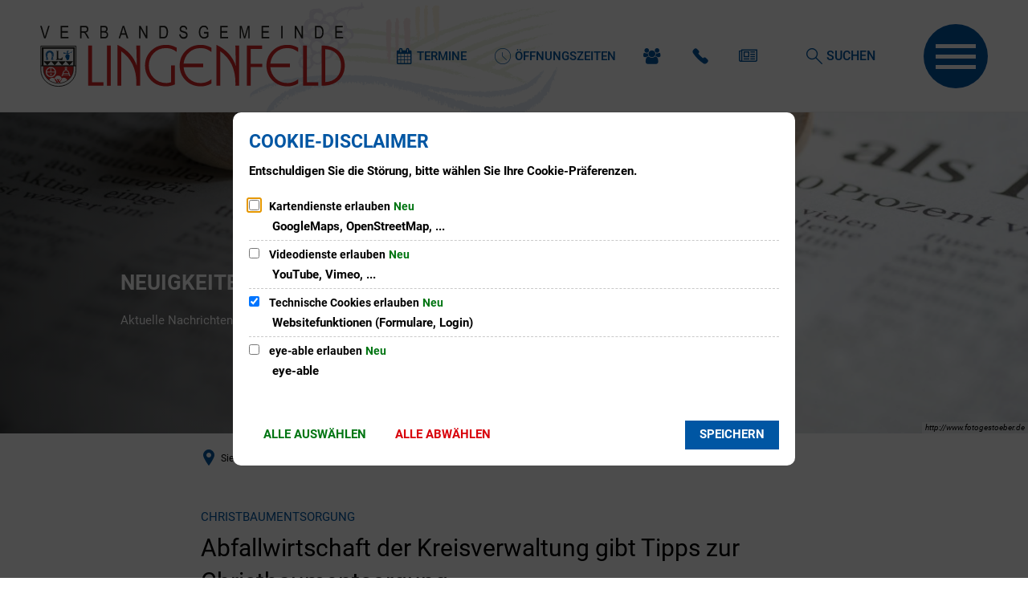

--- FILE ---
content_type: text/html;charset=UTF-8
request_url: https://www.vg-lingenfeld.de/neuigkeiten/2022/dezember/weihnachtsbaum-abholen/
body_size: 20923
content:
<!DOCTYPE html>
<html class="no-js" lang="de">

<head><link rel="preload" crossorigin="anonymous" as="font" integrity="sha512-VtBPUU5pT0kPWUFXAuAdG23JoO3OVdlY+pLL4vMMYKDAMbR6nAW+URoGCqX5Wu95B0R0/B402V9mgOF5AVj3xw==" href="https://www.vg-lingenfeld.de/:res/modules/common/common/framework/fonts/streamLineFont/fonts/streamline-30px.woff?fp=ab2a415b1666" type="font/woff"/>
<link rel="preload" crossorigin="anonymous" as="font" integrity="sha512-2C67YNMm6LG/xLJfGlH48Ly7ImpobIbEWwaq66TjvAI/7EOqSIPUiNcQ9b82zilBVIBEQttADlljBafjyk8DCQ==" href="https://www.vg-lingenfeld.de/:res/modules/common/common/framework/fonts/streamLineFont/fonts/streamline-30px-filled-in.woff?fp=62fdf8602f56" type="font/woff"/>
<link rel="preload" crossorigin="anonymous" as="font" integrity="sha512-BO0SbVsImLE8LsK2y8lR+e8dyGKToEDbX/TQN8CoqqpfBvaewYTBagzx1TTWhUgX/6IM25L8OLuhCtjdP/LMoQ==" href="https://www.vg-lingenfeld.de/:res/modules/common/common/framework/fonts/roboto/fonts/roboto-v30-latin-300italic.woff2?fp=bb8007225d94" type="font/woff2"/>
<link rel="preload" crossorigin="anonymous" as="font" integrity="sha512-SHrD/Ug/jqExmJhXvPF4LClaxyAivC69S/GQAUM9bbZQAOGS5Yt6b3D2J9FcWPn+2bpf4CFjYzVL7Fo5Ypna2Q==" href="https://www.vg-lingenfeld.de/:res/modules/common/common/framework/fonts/roboto/fonts/roboto-v30-latin-300.woff2?fp=f75911313e1c" type="font/woff2"/>
<link rel="preload" crossorigin="anonymous" as="font" integrity="sha512-0X4JWm8IcfoMnN3eCPh6Y1iVdOsj89ynQw6iP9b/XDUj6YB9wO0M+ch04aNwRkYeee5H4emqZFE//yW91Iw2lg==" href="https://www.vg-lingenfeld.de/:res/modules/common/common/framework/fonts/roboto/fonts/roboto-v30-latin-italic.woff2?fp=db0424fb67fb" type="font/woff2"/>
<link rel="preload" crossorigin="anonymous" as="font" integrity="sha512-01pHFi/BYM1fgGw7t/61Dslv38gXU2YOrSLvM/ib5rG/1j0RNfa0edNcLp0w8jYP/IgZ78pnInDiMGNbyyBsgg==" href="https://www.vg-lingenfeld.de/:res/modules/common/common/framework/fonts/roboto/fonts/roboto-v30-latin-regular.woff2?fp=f6734f817711" type="font/woff2"/>
<link rel="preload" crossorigin="anonymous" as="font" integrity="sha512-UL5TnUxFxi1zpJu9egQ/e3kQHUPV/+R/Dsw0ff/KLVAEMjjoReJjUetJ6BKGoSNLdsqSvQ63SSJNCCPZImW8nQ==" href="https://www.vg-lingenfeld.de/:res/modules/common/common/framework/fonts/roboto/fonts/roboto-v30-latin-500italic.woff2?fp=661d4b208656" type="font/woff2"/>
<link rel="preload" crossorigin="anonymous" as="font" integrity="sha512-+rlwslDdiAZHML0mA8Uw81A6uwr05AlXhod/lmChWb9K2YxavqLpXrOa6ME0F3NrV3L8ufh5Qf9eDzg8sXKZfw==" href="https://www.vg-lingenfeld.de/:res/modules/common/common/framework/fonts/roboto/fonts/roboto-v30-latin-500.woff2?fp=b01953823451" type="font/woff2"/>
<link rel="preload" crossorigin="anonymous" as="font" integrity="sha512-Z25LqoXMPpF16H9QX0fPY3uyp/i+PsRdaxlAY/5CtIGaj3/Ur1TKTXetwCuzylJEyd2UZEIHDuKdZ4JA8cOciA==" href="https://www.vg-lingenfeld.de/:res/modules/common/common/framework/fonts/roboto/fonts/roboto-v30-latin-700italic.woff2?fp=6be97ca17228" type="font/woff2"/>
<link rel="preload" crossorigin="anonymous" as="font" integrity="sha512-KnHttUkPKGZCqHTVKhlp9UKCvEPLJOjVopfhOzIDIft7evVSTqxgnPX5XuCNXk7FgD4qPI0TwJ9sw4cTxmXQzg==" href="https://www.vg-lingenfeld.de/:res/modules/common/common/framework/fonts/roboto/fonts/roboto-v30-latin-700.woff2?fp=f5aebdfea35d" type="font/woff2"/>
<link rel="preload" crossorigin="anonymous" as="font" integrity="sha512-gKRJqny7DJD8HyaNhd+3pDaEoIfMGZR7tOo5Lg6WE1koN5n/RAlm1RAW6guVQ+VG0gyAu1tNRDgOYnLLHiu5CA==" href="https://www.vg-lingenfeld.de/:res/modules/common/common/framework/fonts/roboto/fonts/roboto-v30-latin-900italic.woff2?fp=3cf78ad3bcd1" type="font/woff2"/>
<link rel="preload" crossorigin="anonymous" as="font" integrity="sha512-DUoOr3yO+SoOXJdH5/DKTt8me48mQFNQXquWko2z4fbKiWNK7frPmE3bRrk+x0yJGiXyw+tG6oI/B9SI8X6A/w==" href="https://www.vg-lingenfeld.de/:res/modules/common/common/framework/fonts/roboto/fonts/roboto-v30-latin-900.woff2?fp=7e262106f82c" type="font/woff2"/>
<link rel="preload" crossorigin="anonymous" as="font" integrity="sha512-g4/v28FJAfQe35laeP2sVXZM1JEsy3NLi+pJCRlFgpBNjyr98rbEKGZ5Es5NZWgaEETQRdG8beKxQRPwMV/Ikg==" href="https://www.vg-lingenfeld.de/:res/modules/common/common/framework/fonts/fontAwesome/vendor/font-awesome/fonts/fontawesome-webfont.woff2?fp=2adefcbc041e" type="font/woff2"/>
<meta http-equiv="Content-Type" content="text/html;charset=UTF-8"/>
<meta name="generator" content="CMS ionas4"/>
<meta name="description" content="Nach dem Fest: Vor Weihnachten werden in Deutschland jährlich fast 30 Millionen Tannenbäume verkauft - nach den Feiertagen kommt die Frage auf wohin mit den Christbäumen? Ein Überblick und Hinweise zur Entsorgung."/>
<link rel="stylesheet" crossorigin="anonymous" integrity="sha512-nTMRjfXosUhST74p8Pe5YhNYOzdIJU3X7LA72yGEvIDCpoV/eMa+E35jcyi1GfGfpT/a03ZKYBgVgBdPUue7Wg==" href="https://www.vg-lingenfeld.de/:res/modules/module-view.css?fp=8f1862bbf7ae" type="text/css"/>
<script>(function(w,d,u){
w.readyQ=[];
var log=console.warn||console.log;
function deprecated(message,alternative){
return log("Deprecated call to "+message+". Use "+alternative);
}
function registerEventHandler(event,handler){
if(event==="ready"){
deprecated("jQuery(selector).on('ready', handler)","jQuery(handler)");
w.readyQ.push(handler);
}
}
function registerReadyHandler(handler){
w.readyQ.push(handler);
}
var proxy={
ready:registerReadyHandler,
on:registerEventHandler,
bind:registerEventHandler
};
w.$=w.jQuery=function(handler){
if(handler===d||handler===u){
return proxy;
}else{
registerReadyHandler(handler);
}
}
w.ionasQ=function($,doc){
$.each(readyQ,function(index,handler){
$(handler);
});
}
})(window,document);</script>
<script type="application/json" id="ionasInfo">{"hasDebugger":true,"session":"47a53e47-ae05-4ae4-b4c0-3eea0a33a89c","root":"https://www.vg-lingenfeld.de","resizeOptions":{"allowedValues":[130,152,176,203,230,260,292,325,360,397,436,476,518,563,608,656,706,757,810,865,922,980,1040,1103,1166,1232,1300,1369,1440,1513,1588,1664,1742,1823,1904,1988,2074],"maxAspectRatio":5.0},"context":"","userAgentRestrictionEnabled":true,"backend":"https://www.vg-lingenfeld.de/:system","cookiePrivacy":{"consentCookieName":"hide_cn","coreCookieCategory":"core"},"captchaInvisibleRecaptchaSitekey":"6LdkeiEUAAAAAJMKy7RAfGZU3CDOodCO6s0gb3gL"}</script>
<script>window.ionasInfo = JSON.parse(document.getElementById("ionasInfo").innerText);</script>

<script crossorigin="anonymous" defer integrity="sha512-XuHGXj6S+lFUB27nAZVb431WABg50qr7cG6xOpb1sN/6RdoS+1PB96vfbLnHin/rUW7n1al9r5RYzRvp4gDnDw==" src="https://www.vg-lingenfeld.de/:res/modules/module-view.de.js?fp=82de695d4960"></script>
<script type="systemjs-importmap" crossorigin="anonymous" src="https://www.vg-lingenfeld.de/:web-components/systemjs-importmap.json?fp=2bf9e385f2c9"></script>
<script crossorigin="anonymous" defer integrity="sha512-l3drpKk7tDSsyUHLqk2a2qBpCWJXL8W0JfYn/OJLN1DPle/ltJvQ9TPyOJcbuKw1ou9SKHiUOMx5MgzkeW00KA==" src="https://www.vg-lingenfeld.de/:webjars/systemjs/dist/system.min.js?fp=5179f8f646ee"></script>
<script crossorigin="anonymous" defer integrity="sha512-39r+vbVeH7CzYcOoCmhpL6ncvvKdZn2tLJ8bIZ/mrVLzW6RsKYVQk1vTJwUuOtt0l/4xYADGHWpfAW20rMhaBg==" id="systemJsNamedRegisterExtra" src="https://www.vg-lingenfeld.de/:webjars/systemjs/dist/extras/named-register.min.js?fp=f2fad3cf0518"></script>
<link rel="preload" crossorigin="anonymous" as="script" integrity="sha512-jjKBst/Sg6eN29NvDTrLZVLNLEDo9QIKBzMUtcjqeDePfXvXcJcT9ausVeCWb8MabLl/KfVX2bPhpiDs+u81mw==" href="https://www.vg-lingenfeld.de/:res/modules/common.common.ionas.core/js/systemjs-lite.js?fp=6c94c3c6dbd5"/>
<script crossorigin="anonymous" src="https://www.vg-lingenfeld.de/:res/modules/common.common.ionas.core/js/systemjs-lite.js?fp=6c94c3c6dbd5" integrity="sha512-jjKBst/Sg6eN29NvDTrLZVLNLEDo9QIKBzMUtcjqeDePfXvXcJcT9ausVeCWb8MabLl/KfVX2bPhpiDs+u81mw=="></script>
<meta name="privacy-mode" content="allow-permit-session,allow-permit-forever"/>
<meta name="invisible-tracking-opts" content=""/>
<meta name="forced-tracking-opts" content=""/>
<link rel="manifest" crossorigin="use-credentials" href="https://www.vg-lingenfeld.de/app-manifest.webmanifest"/>
<meta name="search-enabled" content="true"/>
<script id="sch-d4b1d217">(function(){var permitted = false;var elements = [];var onchange = function(permittedNewValue) {if (permitted !== permittedNewValue) {permitted = permittedNewValue;if (permitted) {var ref = document.getElementById("sch-d4b1d217");var f1 = function() {var f2 = function() {};var e2 = (function(){var e3 = document.createElement("script");e3.addEventListener("load", f2);e3.setAttribute("async", "");e3.setAttribute("src", "https://cdn.eye-able.com/public/js/eyeAble.js");return e3;})();elements.push(e2);ref.parentElement.insertBefore(e2, ref);};var e1 = (function(){var e4 = document.createElement("script");e4.addEventListener("load", f1);e4.setAttribute("async", "");e4.setAttribute("src", "https://cdn.eye-able.com/configs/www.vg-lingenfeld.de.js");return e4;})();elements.push(e1);ref.parentElement.insertBefore(e1, ref);} else {elements.splice(0).forEach(function(e){if (e.parentElement) {e.parentElement.removeChild(e);}});}}};window.addEventListener('cookie-consent-policy-changed', function(event) {if ('eye-able' === event.detail.id) {onchange(event.detail.permitted);}});$(function() {onchange(PrivacyGuard.isPermitted('eye-able'));});})();</script>
<link rel="icon" href="https://www.vg-lingenfeld.de/bilder/logos-wappen/wappen-vgl.gr.png?cid=cv.484&amp;resize=d1aed8%3a48x48c" sizes="48x48" type="image/png"/>
<link rel="icon" href="https://www.vg-lingenfeld.de/bilder/logos-wappen/wappen-vgl.gr.png?cid=cv.484&amp;resize=f202a6%3a192x192c" sizes="192x192" type="image/png"/>
<link sizes="192x192" rel="apple-touch-icon" href="https://www.vg-lingenfeld.de/bilder/logos-wappen/wappen-vgl.gr.png?cid=cv.484&amp;resize=f202a6%3a192x192c"/>
<link rel="canonical" href="https://www.vg-lingenfeld.de/neuigkeiten/2022/dezember/weihnachtsbaum-abholen/"/>
<meta content="14 days" name="revisit-after"/><meta content="width=device-width, initial-scale=1.0, user-scalable=1" name="viewport"/>
    <meta content="ie=edge" http-equiv="x-ua-compatible"/>
    <title>Abfallwirtschaft der Kreisverwaltung gibt Tipps zur Christbaumentsorgung | Verbandsgemeinde Lingenfeld</title>
<meta content="Verbandsgemeinde Lingenfeld" property="og:site_name"/><meta content="Abfallwirtschaft der Kreisverwaltung gibt Tipps zur Christbaumentsorgung" property="og:title"/><meta content="article" property="og:type"/><meta content="https://www.vg-lingenfeld.de/neuigkeiten/2022/dezember/weihnachtsbaum-abholen/disposal-g756219aef-1920.jpg?cid=bh7.2h01&amp;resize=b5059c%3a1200x630c" property="og:image"/><meta content="https://www.vg-lingenfeld.de/neuigkeiten/2022/dezember/weihnachtsbaum-abholen/disposal-g756219aef-1920.jpg?cid=bh7.2h01&amp;resize=b5059c%3a1200x630c" property="og:image:secure_url"/><meta content="image/jpeg" property="og:image:type"/><meta content="1200" property="og:image:width"/><meta content="630" property="og:image:height"/><meta content="https://www.vg-lingenfeld.de/neuigkeiten/2022/dezember/weihnachtsbaum-abholen/" property="og:url"/><meta content="de_DE" property="og:locale"/><script type="application/ld+json">[{"inLanguage":"de","name":"Verbandsgemeinde Lingenfeld","@type":"WebSite","@context":"https://schema.org/"},{"primaryImageOfPage":{"contentSize":"536743","contentUrl":"https://www.vg-lingenfeld.de/neuigkeiten/2022/dezember/weihnachtsbaum-abholen/disposal-g756219aef-1920.jpg?cid=bh7.2h01","width":"1920","height":"1280","url":"https://www.vg-lingenfeld.de/neuigkeiten/2022/dezember/weihnachtsbaum-abholen/disposal-g756219aef-1920.jpg?cid=bh7.2h01","@type":"ImageObject","@context":"https://schema.org/"},"dateCreated":"2022-12-22T10:38:30.593+01:00[Europe/Berlin]","dateModified":"2023-12-13T14:13:53.232+01:00[Europe/Berlin]","datePublished":"2022-12-22T10:38:30.593+01:00[Europe/Berlin]","headline":"Christbaumentsorgung: Abfallwirtschaft der Kreisverwaltung gibt Tipps zur Christbaumentsorgung","inLanguage":"de","name":"Abfallwirtschaft der Kreisverwaltung gibt Tipps zur Christbaumentsorgung","url":"https://www.vg-lingenfeld.de/neuigkeiten/2022/dezember/weihnachtsbaum-abholen/","@type":"WebPage","@context":"https://schema.org/"},{"dateCreated":"2022-12-22T10:38:30.593+01:00[Europe/Berlin]","dateModified":"2023-12-13T14:13:53.232+01:00[Europe/Berlin]","headline":"Christbaumentsorgung: Abfallwirtschaft der Kreisverwaltung gibt Tipps zur Christbaumentsorgung","image":{"contentSize":"536743","contentUrl":"https://www.vg-lingenfeld.de/neuigkeiten/2022/dezember/weihnachtsbaum-abholen/disposal-g756219aef-1920.jpg?cid=bh7.2h01","width":"1920","height":"1280","url":"https://www.vg-lingenfeld.de/neuigkeiten/2022/dezember/weihnachtsbaum-abholen/disposal-g756219aef-1920.jpg?cid=bh7.2h01","@type":"ImageObject","@context":"https://schema.org/"},"name":"Abfallwirtschaft der Kreisverwaltung gibt Tipps zur Christbaumentsorgung","url":"https://www.vg-lingenfeld.de/neuigkeiten/2022/dezember/weihnachtsbaum-abholen/","@type":"NewsArticle","@context":"https://schema.org/"}]</script>
</head>

<body class="template-article mode-live ot-common.common.content.news:article">
<div id="search-2020--65c91aeb"></div><link rel="preload" as="script" integrity="sha512-7PeSXjBznYI9u2YCEh+v7RJqcOksA9gebHh2ptDh+RmHNkBIRpiyELid8vkKhONDNCJAsm3LxLhcG6tCh4fEbg==" href="https://www.vg-lingenfeld.de/:res/modules/common/common/advanced/search-2020/web-components/search-2020.system.js?fp=809ae275c4e0"/>
<script>System.import("@ionas-fragments/search-2020").then(function(IonasFragmentsSearch2020) {
  var initSearchOverlay = IonasFragmentsSearch2020.initSearchOverlay;
  initSearchOverlay('#search-2020-\x2D65c91aeb', {"contextPath":"","currentPath":"/neuigkeiten/2022/dezember/weihnachtsbaum-abholen/","currentFileId":"53875","enableSearch":true,"enableSuggestions":false,"hideFilters":false,"services":[{"id":"tophits","name":"Toptreffer","priority":-1,"description":"Der Bereich \"Toptreffer\" zeigt Ihnen die besten Treffer zu Ihren Suchkriterien aus allen hier aufgeführten Bereichen zusammengefasst auf einer Seite an.","icon":"sf sf-filled-in sf-star-1","endpoint":{"id":"tophits","url":"","requiredRoles":[]},"type":"tophits","visible":true,"filterable":false,"limit":50,"filterQueries":[],"queryFields":[],"weightedQueryFields":[],"sortFields":[],"facetQueries":[],"queryOptions":[]},{"id":"self","name":"Allgemein","priority":1,"description":"Der Bereich \"Allgemein\" zeigt Ihnen die zu Ihren Suchkriterien passenden Seiten, Dateien und Elemente der Website an, welche nicht den anderen hier aufgeführten Bereichen zuzuordnen sind.","icon":"sf sf-filled-in sf-files-4","endpoint":{"id":"self","url":"{contextPath}/:sa2-search/{currentPath}","requiredRoles":[]},"type":"live","visible":true,"filterable":true,"limit":50,"filterQueries":[],"queryFields":[],"weightedQueryFields":[],"sortFields":[],"facetQueries":[{"field":"editorial_category_s","inverted":false,"recursive":false,"sortByCount":true,"sortDescending":false,"offset":0,"limit":2147483646,"minCount":1,"maxCount":2147483646},{"field":"editorial_tags_sm","inverted":false,"recursive":false,"sortByCount":true,"sortDescending":false,"offset":0,"limit":2147483646,"minCount":1,"maxCount":2147483646},{"field":"filterable_type_s","inverted":false,"recursive":false,"sortByCount":true,"sortDescending":false,"offset":0,"limit":2147483646,"minCount":1,"maxCount":2147483646}],"queryOptions":[]},{"id":"entryOrOzgEntry","name":"Leistungen","priority":2,"description":"Der Bereich \"Leistungen\" zeigt Ihnen die zu Ihren Suchkriterien passenden Leistungen an.","icon":"sf sf-filled-in sf-direction-sign","endpoint":{"id":"bwc","url":"%{self.contextPath}/:sa2-bwc/{currentPath}","requiredRoles":[]},"type":"entryOrOzgEntry","visible":true,"filterable":true,"limit":50,"filterQueries":[],"queryFields":[],"weightedQueryFields":[],"sortFields":[],"facetQueries":[{"field":"categoriesForEntry.self.id","inverted":false,"recursive":false,"sortByCount":true,"sortDescending":false,"offset":0,"limit":2147483646,"minCount":1,"maxCount":2147483646},{"field":"circumstance.self.id","inverted":false,"recursive":false,"sortByCount":true,"sortDescending":false,"offset":0,"limit":2147483646,"minCount":1,"maxCount":2147483646}],"queryOptions":[]},{"id":"bimForm","name":"Formulare","priority":3,"description":"Der Bereich \"Formulare\" zeigt Ihnen die zu Ihren Suchkriterien passenden Formulare an.","icon":"sf sf-filled-in sf-file-1","endpoint":{"id":"bwc","url":"%{self.contextPath}/:sa2-bwc/{currentPath}","requiredRoles":[]},"type":"form","visible":true,"filterable":false,"limit":50,"filterQueries":[],"queryFields":[],"weightedQueryFields":[],"sortFields":[],"facetQueries":[],"queryOptions":[]},{"id":"wittich","name":"Amtsblatt","priority":3,"description":"Der Bereich \"Amtsblatt\" zeigt Ihnen die zu Ihren Suchkriterien passenden Artikel aus Ihrem Amtsblatt an.","icon":"sf sf-filled-in sf-newspaper-2","endpoint":{"id":"wittichendpoint","url":"{contextPath}/:sa2-search/sa2","requiredRoles":[]},"type":"wittich","visible":true,"filterable":false,"limit":50,"filterQueries":[{"field":"id_titel","inverted":false,"recursive":false,"value":"140"}],"queryFields":[],"weightedQueryFields":[],"sortFields":[],"facetQueries":[],"queryOptions":[]},{"id":"bimDepartment","name":"Zuständigkeiten","priority":4,"description":"Der Bereich \"Zuständigkeiten\" zeigt Ihnen die zu Ihren Suchkriterien passenden zuständigen Anlaufstellen an.","icon":"sf sf-filled-in sf-direction-sign","endpoint":{"id":"bwc","url":"%{self.contextPath}/:sa2-bwc/{currentPath}","requiredRoles":[]},"type":"department","visible":true,"filterable":false,"limit":50,"filterQueries":[],"queryFields":[],"weightedQueryFields":[],"sortFields":[],"facetQueries":[],"queryOptions":[]},{"id":"bimEmployee","name":"Mitarbeitende","priority":5,"description":"Der Bereich \"Mitarbeitende\" zeigt Ihnen die zu Ihren Suchkriterien passenden direkten Ansprechpartner an.","icon":"sf sf-filled-in sf-contacts-2","endpoint":{"id":"bwc","url":"%{self.contextPath}/:sa2-bwc/{currentPath}","requiredRoles":[]},"type":"employee","visible":true,"filterable":false,"limit":50,"filterQueries":[],"queryFields":[],"weightedQueryFields":[{"name":"familyName","weight":1200.0},{"name":"givenName","weight":1100.0},{"name":"honorificPrefix","weight":1000.0},{"name":"description","weight":500.0},{"name":"responsibilities.name","weight":500.0},{"name":"title","weight":500.0}],"sortFields":[],"facetQueries":[],"queryOptions":["performInfixSearch"]},{"id":"bimProcedure","name":"Online-Verfahren","priority":8,"description":"Der Bereich \"Online-Verfahren\" zeigt Ihnen die zu Ihren Suchkriterien passenden Online-Verfahren an.","icon":"sf sf-filled-in sf-plane-paper-1","endpoint":{"id":"bwc","url":"%{self.contextPath}/:sa2-bwc/{currentPath}","requiredRoles":[]},"type":"procedure","visible":true,"filterable":false,"limit":50,"filterQueries":[],"queryFields":[],"weightedQueryFields":[],"sortFields":[],"facetQueries":[],"queryOptions":[]},{"id":"risMeeting","name":"Sitzungstermine","priority":8,"description":"Der Bereich \"Sitzungstemine\" zeigt Ihnen die zu Ihren Suchkriterien passenden Termine aus dem Sitzungskalender an.","icon":"sf sf-filled-in sf-calendar-2","endpoint":{"id":"bwc","url":"%{self.contextPath}/:sa2-bwc/{currentPath}","requiredRoles":[]},"type":"rismeeting","visible":true,"filterable":false,"limit":50,"filterQueries":[],"queryFields":[],"weightedQueryFields":[],"sortFields":[{"field":"start","order":"desc"}],"facetQueries":[],"queryOptions":[]},{"id":"risOrganization","name":"Gremien","priority":9,"description":"Der Bereich \"Gremien\" zeigt Ihnen die zu Ihren Suchkriterien passenden Gremien an.","icon":"sf sf-filled-in sf-library","endpoint":{"id":"bwc","url":"%{self.contextPath}/:sa2-bwc/{currentPath}","requiredRoles":[]},"type":"risorganization","visible":true,"filterable":false,"limit":50,"filterQueries":[{"field":"hasActiveMember","inverted":false,"recursive":false,"value":"true"}],"queryFields":[],"weightedQueryFields":[],"sortFields":[],"facetQueries":[],"queryOptions":[]},{"id":"risPaper","name":"Beschlussvorlagen","priority":10,"description":"Der Bereich \"Beschlussvorlagen\" zeigt Ihnen die zu Ihren Suchkriterien passenden Bechlussvorlagen und Beschlüsse der Gremien an.","icon":"sf sf-filled-in sf-file-1","endpoint":{"id":"bwc","url":"%{self.contextPath}/:sa2-bwc/{currentPath}","requiredRoles":[]},"type":"rispaper","visible":true,"filterable":false,"limit":50,"filterQueries":[],"queryFields":["keyword","mainFile.text","name","paperType","reference"],"weightedQueryFields":[],"sortFields":[{"field":"date","order":"desc"}],"facetQueries":[],"queryOptions":["performInfixSearch"]},{"id":"risPerson","name":"Mandatstragende","priority":11,"description":"Der Bereich \"Mandatstragende\" zeigt Ihnen die zu Ihren Suchkriterien passenden mandatstragenden Personen der zugehörigen Gremien an.","icon":"sf sf-filled-in sf-profile-bussiness-man","endpoint":{"id":"bwc","url":"%{self.contextPath}/:sa2-bwc/{currentPath}","requiredRoles":[]},"type":"risperson","visible":true,"filterable":false,"limit":50,"filterQueries":[{"field":"hasActiveMembership","inverted":false,"recursive":false,"value":"true"}],"queryFields":[],"weightedQueryFields":[],"sortFields":[],"facetQueries":[],"queryOptions":[]}],"slimMode":false,"translations":{"searchForm":{"formAriaLabel":"Suche","formInputAriaLabel":"Suchbegriff eingeben","formInputLabel":"Suchbegriff eingeben …","formInputNoticeLabel":"Zum Suchen Enter drücken","formInputErrorLabel":"Ihre Suche kann so nicht abgesetzt werden","formSubmitAriaLabel":"Suche ausführen","formSubmitPushTitle":"Suchbegriff hinzufügen","formSubmitTitle":"Suche ausführen","formInputAccessibilityLabel":"Suche"},"searchOverlay":{"readMoreLabel":"Mehr lesen","hitsFromLabel":"Treffer aus","closeButtonLabel":"Suche schließen","removeTermLabel":"Suchbegriff %TERM% entfernen","headlineLabel":"Unsere Suche umfasst:","servicesHeadline":"Folgende Dienste:","highlight":"Highlight Suchtreffer"},"swiperjs":{"a11yContainerMessage":"Suchergebnis-Tabs nach Kategorien.","a11yPrevSlideMessage":"Zurück sliden","a11yNextSlideMessage":"Vorwärts sliden"},"searchResults":{"headline":"Ihre Suche ergab","hitsLabel":"Treffer","moreThanLabel":"Mehr als %COUNT%","resultTabsLabel":"Suchergebnisse für %TERM%","emailAriaLabel":"An %EMAIL% eine E-Mail schreiben","faxAriaLabel":"Fax an folgende Nummer senden: %FAX%","phoneAriaLabel":"Folgende Telefon-Nummer anrufen: %PHONE%"},"filter":{"headline":"Filter","buttonLabel":"Filter zurücksetzen"},"topHits":{"hitsFrom":"Treffer aus","filtering":"Filtern","allHitsFrom":"Alle Treffer"}},"urlPatterns":{"risMeeting":"https://www.vg-lingenfeld.de/ratsinfo/sitzungstermin/%id%/%name%/","risOrganization":"https://www.vg-lingenfeld.de/ratsinfo/gremium/%id%/%name%/","risPaper":"https://www.vg-lingenfeld.de/ratsinfo/vorlage/%id%/%name%/","risPerson":"https://www.vg-lingenfeld.de/ratsinfo/mandatstraeger/%id%/%name%/","bimEmployee":"https://www.vg-lingenfeld.de/buergerservice/mitarbeiter/%id%/%name%/","ozgEntry":"https://www.vg-lingenfeld.de/buergerservice/ozgleistung/%id%/%name%/","bimEntry":"https://www.vg-lingenfeld.de/buergerservice/leistungen/%id%/%name%/","bimDepartment":"https://www.vg-lingenfeld.de/buergerservice/abteilungen/%id%/%name%/"},"additionalCssClasses":"theme-dark ccas2__search-overlay__default"});
}, function(error) {
  console.error(error);
});</script>



<div class="header-wrapper">

    <div class="header-outer">

        <header aria-label="Kopfbereich" class="header" id="header">

            




            <div class="row">
                <div class="columns small-12 header-sections-wrapper">
                    <div class="header-section header-section-a">
    <a href="https://www.vg-lingenfeld.de/" title="Zurück zur Startseite" class="logo desktop-logo show-for-large"><img sizes="(min-width: 320px) 175px, 100vw" src="https://www.vg-lingenfeld.de/bilder/logos-wappen/vg-lingenfeld-logo.svg?cid=m.6d&amp;resize=032aa7:175x" alt="Zurück zur Startseite" srcset="https://www.vg-lingenfeld.de/bilder/logos-wappen/vg-lingenfeld-logo.svg?cid=m.6d&amp;resize=032aa7:175x 175w, https://www.vg-lingenfeld.de/bilder/logos-wappen/vg-lingenfeld-logo.svg?cid=m.6d&amp;resize=81e73b:262x 262w, https://www.vg-lingenfeld.de/bilder/logos-wappen/vg-lingenfeld-logo.svg?cid=m.6d&amp;resize=52a0a8:350x 350w" class="i4-object-contain" data-resize-mode="layout"/></a><a href="https://www.vg-lingenfeld.de/" title="Zurück zur Startseite" class="logo mobile-logo hide-for-large"><img sizes="(min-width: 320px) 150px, 100vw" src="https://www.vg-lingenfeld.de/bilder/logos-wappen/vg-lingenfeld-logo.svg?cid=m.6d&amp;resize=44c0c3:150x" alt="Zurück zur Startseite" srcset="https://www.vg-lingenfeld.de/bilder/logos-wappen/vg-lingenfeld-logo.svg?cid=m.6d&amp;resize=44c0c3:150x 150w, https://www.vg-lingenfeld.de/bilder/logos-wappen/vg-lingenfeld-logo.svg?cid=m.6d&amp;resize=7a1b3c:225x 225w, https://www.vg-lingenfeld.de/bilder/logos-wappen/vg-lingenfeld-logo.svg?cid=m.6d&amp;resize=e3ed18:300x 300w" class="i4-object-contain" data-resize-mode="layout"/></a>
</div>
                    <div class="header-section header-section-b">
    <button aria-label="Hauptnavigation ausklappen" class="header-section-b__menubutton" data-toggle="offcanvas-multicolumn" title="Hauptnavigation ausklappen" type="button">
        <span class="header-button__icon">
            <span class="bar first-bar"></span>
            <span class="bar second-bar"></span>
            <span class="bar third-bar"></span>
        </span>
    </button>
    
<button aria-label="Hauptnavigation ausklappen" class="header-menu-toggle-button-outer hide-for-medium" data-toggle="mobile-menu-alpha">
    <span class="header-menu-toggle-button">
        <span class="header-menu-toggle-button-inner"></span>
    </span>
</button><div class="mobile-menu-alpha hide-for-large" data-mobile-menu-alpha="" data-toggler="is-open" id="mobile-menu-alpha">
    <nav class="mobile-menu-alpha-inner">
        <ul data-level="1" class="menu__level-1 menu__level-1-up"><li data-has-children="true" class="menu__item menu__item-level-1 menu__item-level-1-up has-children" data-is-active="false" data-level="1"><a class="menu__link menu__link-level-1 menu__link-level-1-up has-children" data-level="1" href="https://www.vg-lingenfeld.de/rathaus-politik/"><span data-file-name="Rathaus &amp; Politik">Rathaus &amp; Politik</span></a><ul data-level="2" class="menu__level-2 menu__level-1-up menu__level-2-up"><li data-has-children="true" class="menu__item menu__item-level-2 menu__item-level-1-up menu__item-level-2-up menu__subitem has-children" data-is-active="false" data-level="2"><a class="menu__link menu__link-level-2 menu__link-level-1-up menu__link-level-2-up menu__sublink has-children" data-level="2" href="https://www.vg-lingenfeld.de/rathaus-politik/buergerservice/"><span data-file-name="Bürgerservice">Bürgerservice</span></a><ul data-level="3" class="menu__level-3 menu__level-1-up menu__level-2-up menu__level-3-up"><li data-has-children="false" class="menu__item menu__item-level-3 menu__item-level-1-up menu__item-level-2-up menu__item-level-3-up menu__subitem" data-is-active="false" data-level="3"><a class="menu__link menu__link-level-3 menu__link-level-1-up menu__link-level-2-up menu__link-level-3-up menu__sublink" data-level="3" href="https://www.vg-lingenfeld.de/rathaus-politik/buergerservice/was-erledige-ich-wo/"><span data-file-name="Was erledige ich wo?">Was erledige ich wo?</span></a></li><li data-has-children="false" class="menu__item menu__item-level-3 menu__item-level-1-up menu__item-level-2-up menu__item-level-3-up menu__subitem" data-is-active="false" data-level="3"><a class="menu__link menu__link-level-3 menu__link-level-1-up menu__link-level-2-up menu__link-level-3-up menu__sublink" data-level="3" href="https://www.vg-lingenfeld.de/rathaus-politik/buergerservice/ansprechpartner-von-a-z/"><span data-file-name="Ansprechpartner von A-Z">Ansprechpartner von A-Z</span></a></li><li data-has-children="false" class="menu__item menu__item-level-3 menu__item-level-1-up menu__item-level-2-up menu__item-level-3-up menu__subitem" data-is-active="false" data-level="3"><a class="menu__link menu__link-level-3 menu__link-level-1-up menu__link-level-2-up menu__link-level-3-up menu__sublink" data-level="3" href="https://www.vg-lingenfeld.de/rathaus-politik/buergerservice/abteilungen/"><span data-file-name="Abteilungen">Abteilungen</span></a></li><li data-has-children="true" class="menu__item menu__item-level-3 menu__item-level-1-up menu__item-level-2-up menu__item-level-3-up menu__subitem has-children" data-is-active="false" data-level="3"><a class="menu__link menu__link-level-3 menu__link-level-1-up menu__link-level-2-up menu__link-level-3-up menu__sublink has-children" data-level="3" href="https://www.vg-lingenfeld.de/rathaus-politik/buergerservice/formulare/"><span data-file-name="Formulare">Formulare</span></a><ul data-level="4" class="menu__level-4 menu__level-1-up menu__level-2-up menu__level-3-up menu__level-4-up"><li data-has-children="false" class="menu__item menu__item-level-4 menu__item-level-1-up menu__item-level-2-up menu__item-level-3-up menu__item-level-4-up menu__subitem" data-is-active="false" data-level="4"><a class="menu__link menu__link-level-4 menu__link-level-1-up menu__link-level-2-up menu__link-level-3-up menu__link-level-4-up menu__sublink" data-level="4" href="https://www.vg-lingenfeld.de/rathaus-politik/buergerservice/formulare/download-formulare-buergerbuero/"><span data-file-name="Download Formulare Bürgerbüro">Download Formulare Bürgerbüro</span></a></li></ul></li><li data-has-children="false" class="menu__item menu__item-level-3 menu__item-level-1-up menu__item-level-2-up menu__item-level-3-up menu__subitem" data-is-active="false" data-level="3"><a class="menu__link menu__link-level-3 menu__link-level-1-up menu__link-level-2-up menu__link-level-3-up menu__sublink" data-level="3" href="https://www.vg-lingenfeld.de/rathaus-politik/buergerservice/behoerdennummer-115-und-gebaerdentelefon/"><span data-file-name="Behördennummer 115 und Gebärdentelefon">Behördennummer 115 und Gebärdentelefon</span></a></li><li data-has-children="false" class="menu__item menu__item-level-3 menu__item-level-1-up menu__item-level-2-up menu__item-level-3-up menu__subitem" data-is-active="false" data-level="3"><a class="menu__link menu__link-level-3 menu__link-level-1-up menu__link-level-2-up menu__link-level-3-up menu__sublink" data-level="3" href="https://www.vg-lingenfeld.de/rathaus-politik/buergerservice/zahlen-fakten/"><span data-file-name="Zahlen &amp; Fakten">Zahlen &amp; Fakten</span></a></li></ul></li><li data-has-children="true" class="menu__item menu__item-level-2 menu__item-level-1-up menu__item-level-2-up menu__subitem has-children" data-is-active="false" data-level="2"><a class="menu__link menu__link-level-2 menu__link-level-1-up menu__link-level-2-up menu__sublink has-children" data-level="2" href="https://www.vg-lingenfeld.de/rathaus-politik/verwaltung/"><span data-file-name="Verwaltung">Verwaltung</span></a><ul data-level="3" class="menu__level-3 menu__level-1-up menu__level-2-up menu__level-3-up"><li data-has-children="true" class="menu__item menu__item-level-3 menu__item-level-1-up menu__item-level-2-up menu__item-level-3-up menu__subitem has-children" data-is-active="false" data-level="3"><a class="menu__link menu__link-level-3 menu__link-level-1-up menu__link-level-2-up menu__link-level-3-up menu__sublink has-children" data-level="3" href="https://www.vg-lingenfeld.de/rathaus-politik/verwaltung/finanzen/"><span data-file-name="Finanzen">Finanzen</span></a><ul data-level="4" class="menu__level-4 menu__level-1-up menu__level-2-up menu__level-3-up menu__level-4-up"><li data-has-children="true" class="menu__item menu__item-level-4 menu__item-level-1-up menu__item-level-2-up menu__item-level-3-up menu__item-level-4-up menu__subitem" data-is-active="false" data-level="4"><a class="menu__link menu__link-level-4 menu__link-level-1-up menu__link-level-2-up menu__link-level-3-up menu__link-level-4-up menu__sublink" data-level="4" href="https://www.vg-lingenfeld.de/rathaus-politik/verwaltung/finanzen/steuern-und-beitraege/"><span data-file-name="Steuern und Beiträge">Steuern und Beiträge</span></a></li><li data-has-children="false" class="menu__item menu__item-level-4 menu__item-level-1-up menu__item-level-2-up menu__item-level-3-up menu__item-level-4-up menu__subitem" data-is-active="false" data-level="4"><a class="menu__link menu__link-level-4 menu__link-level-1-up menu__link-level-2-up menu__link-level-3-up menu__link-level-4-up menu__sublink" data-level="4" href="https://www.vg-lingenfeld.de/rathaus-politik/verwaltung/finanzen/e-rechnung/"><span data-file-name="E-Rechnung">E-Rechnung</span></a></li><li data-has-children="false" class="menu__item menu__item-level-4 menu__item-level-1-up menu__item-level-2-up menu__item-level-3-up menu__item-level-4-up menu__subitem" data-is-active="false" data-level="4"><a class="menu__link menu__link-level-4 menu__link-level-1-up menu__link-level-2-up menu__link-level-3-up menu__link-level-4-up menu__sublink" data-level="4" href="https://www.vg-lingenfeld.de/rathaus-politik/verwaltung/finanzen/haushaltsplaene/"><span data-file-name="Haushaltspläne">Haushaltspläne</span></a></li><li data-has-children="false" class="menu__item menu__item-level-4 menu__item-level-1-up menu__item-level-2-up menu__item-level-3-up menu__item-level-4-up menu__subitem" data-is-active="false" data-level="4"><a class="menu__link menu__link-level-4 menu__link-level-1-up menu__link-level-2-up menu__link-level-3-up menu__link-level-4-up menu__sublink" data-level="4" href="https://www.vg-lingenfeld.de/rathaus-politik/verwaltung/finanzen/jahresabschluesse/"><span data-file-name="Jahresabschlüsse">Jahresabschlüsse</span></a></li><li data-has-children="true" class="menu__item menu__item-level-4 menu__item-level-1-up menu__item-level-2-up menu__item-level-3-up menu__item-level-4-up menu__subitem" data-is-active="false" data-level="4"><a class="menu__link menu__link-level-4 menu__link-level-1-up menu__link-level-2-up menu__link-level-3-up menu__link-level-4-up menu__sublink" data-level="4" href="https://www.vg-lingenfeld.de/rathaus-politik/verwaltung/finanzen/leader-foerderung/"><span data-file-name="Leader-Förderung">Leader-Förderung</span></a></li></ul></li><li data-has-children="true" class="menu__item menu__item-level-3 menu__item-level-1-up menu__item-level-2-up menu__item-level-3-up menu__subitem has-children" data-is-active="false" data-level="3"><a class="menu__link menu__link-level-3 menu__link-level-1-up menu__link-level-2-up menu__link-level-3-up menu__sublink has-children" data-level="3" href="https://www.vg-lingenfeld.de/rathaus-politik/verwaltung/ortsrecht/"><span data-file-name="Ortsrecht">Ortsrecht</span></a><ul data-level="4" class="menu__level-4 menu__level-1-up menu__level-2-up menu__level-3-up menu__level-4-up"><li data-has-children="false" class="menu__item menu__item-level-4 menu__item-level-1-up menu__item-level-2-up menu__item-level-3-up menu__item-level-4-up menu__subitem" data-is-active="false" data-level="4"><a class="menu__link menu__link-level-4 menu__link-level-1-up menu__link-level-2-up menu__link-level-3-up menu__link-level-4-up menu__sublink" data-level="4" href="https://www.vg-lingenfeld.de/rathaus-politik/verwaltung/ortsrecht/wasserzweckverband/"><span data-file-name="Wasserzweckverband">Wasserzweckverband</span></a></li><li data-has-children="false" class="menu__item menu__item-level-4 menu__item-level-1-up menu__item-level-2-up menu__item-level-3-up menu__item-level-4-up menu__subitem" data-is-active="false" data-level="4"><a class="menu__link menu__link-level-4 menu__link-level-1-up menu__link-level-2-up menu__link-level-3-up menu__link-level-4-up menu__sublink" data-level="4" href="https://www.vg-lingenfeld.de/rathaus-politik/verwaltung/ortsrecht/verbandsgemeindewerke/"><span data-file-name="Verbandsgemeindewerke">Verbandsgemeindewerke</span></a></li></ul></li><li data-has-children="true" class="menu__item menu__item-level-3 menu__item-level-1-up menu__item-level-2-up menu__item-level-3-up menu__subitem has-children" data-is-active="false" data-level="3"><a class="menu__link menu__link-level-3 menu__link-level-1-up menu__link-level-2-up menu__link-level-3-up menu__sublink has-children" data-level="3" href="https://www.vg-lingenfeld.de/rathaus-politik/verwaltung/standesamt/"><span data-file-name="Standesamt">Standesamt</span></a><ul data-level="4" class="menu__level-4 menu__level-1-up menu__level-2-up menu__level-3-up menu__level-4-up"><li data-has-children="false" class="menu__item menu__item-level-4 menu__item-level-1-up menu__item-level-2-up menu__item-level-3-up menu__item-level-4-up menu__subitem" data-is-active="false" data-level="4"><a class="menu__link menu__link-level-4 menu__link-level-1-up menu__link-level-2-up menu__link-level-3-up menu__link-level-4-up menu__sublink" data-level="4" href="https://www.vg-lingenfeld.de/rathaus-politik/verwaltung/standesamt/standesbeamte/"><span data-file-name="Standesbeamte">Standesbeamte</span></a></li></ul></li><li data-has-children="false" class="menu__item menu__item-level-3 menu__item-level-1-up menu__item-level-2-up menu__item-level-3-up menu__subitem" data-is-active="false" data-level="3"><a class="menu__link menu__link-level-3 menu__link-level-1-up menu__link-level-2-up menu__link-level-3-up menu__sublink" data-level="3" href="https://www.vg-lingenfeld.de/rathaus-politik/verwaltung/pass-und-einwohnermeldeamt/"><span data-file-name="Pass- und Einwohnermeldeamt">Pass- und Einwohnermeldeamt</span></a></li><li data-has-children="true" class="menu__item menu__item-level-3 menu__item-level-1-up menu__item-level-2-up menu__item-level-3-up menu__subitem has-children" data-is-active="false" data-level="3"><a class="menu__link menu__link-level-3 menu__link-level-1-up menu__link-level-2-up menu__link-level-3-up menu__sublink has-children" data-level="3" href="https://www.vg-lingenfeld.de/rathaus-politik/verwaltung/fundbuero/"><span data-file-name="Fundbüro">Fundbüro</span></a><ul data-level="4" class="menu__level-4 menu__level-1-up menu__level-2-up menu__level-3-up menu__level-4-up"><li data-has-children="false" class="menu__item menu__item-level-4 menu__item-level-1-up menu__item-level-2-up menu__item-level-3-up menu__item-level-4-up menu__subitem" data-is-active="false" data-level="4"><a class="menu__link menu__link-level-4 menu__link-level-1-up menu__link-level-2-up menu__link-level-3-up menu__link-level-4-up menu__sublink" data-level="4" href="https://www.vg-lingenfeld.de/rathaus-politik/verwaltung/fundbuero/fundrecht/"><span data-file-name="Fundrecht">Fundrecht</span></a></li><li data-has-children="false" class="menu__item menu__item-level-4 menu__item-level-1-up menu__item-level-2-up menu__item-level-3-up menu__item-level-4-up menu__subitem" data-is-active="false" data-level="4"><a class="menu__link menu__link-level-4 menu__link-level-1-up menu__link-level-2-up menu__link-level-3-up menu__link-level-4-up menu__sublink" data-level="4" href="https://www.vg-lingenfeld.de/rathaus-politik/verwaltung/fundbuero/fundsachen-wertgegenstand-gefunden/"><span data-file-name="Fundsachen-Wertgegenstand gefunden">Fundsachen-Wertgegenstand gefunden</span></a></li></ul></li><li data-has-children="false" class="menu__item menu__item-level-3 menu__item-level-1-up menu__item-level-2-up menu__item-level-3-up menu__subitem" data-is-active="false" data-level="3"><a class="menu__link menu__link-level-3 menu__link-level-1-up menu__link-level-2-up menu__link-level-3-up menu__sublink" data-level="3" href="https://www.vg-lingenfeld.de/rathaus-politik/verwaltung/archiv/"><span data-file-name="Archiv">Archiv</span></a></li><li data-has-children="false" class="menu__item menu__item-level-3 menu__item-level-1-up menu__item-level-2-up menu__item-level-3-up menu__subitem" data-is-active="false" data-level="3"><a class="menu__link menu__link-level-3 menu__link-level-1-up menu__link-level-2-up menu__link-level-3-up menu__sublink" data-level="3" href="https://www.vg-lingenfeld.de/rathaus-politik/verwaltung/verwaltungsgliederung/"><span data-file-name="Verwaltungsgliederung">Verwaltungsgliederung</span></a></li><li data-has-children="false" class="menu__item menu__item-level-3 menu__item-level-1-up menu__item-level-2-up menu__item-level-3-up menu__subitem" data-is-active="false" data-level="3"><a class="menu__link menu__link-level-3 menu__link-level-1-up menu__link-level-2-up menu__link-level-3-up menu__sublink" data-level="3" href="https://www.vg-lingenfeld.de/rathaus-politik/verwaltung/amtstraeger-und-beauftragte/"><span data-file-name="Amtsträger und Beauftragte">Amtsträger und Beauftragte</span></a></li><li data-has-children="true" class="menu__item menu__item-level-3 menu__item-level-1-up menu__item-level-2-up menu__item-level-3-up menu__subitem has-children" data-is-active="false" data-level="3"><a class="menu__link menu__link-level-3 menu__link-level-1-up menu__link-level-2-up menu__link-level-3-up menu__sublink has-children" data-level="3" href="https://www.vg-lingenfeld.de/rathaus-politik/verwaltung/amtsblatt/"><span data-file-name="Amtsblatt">Amtsblatt</span></a><ul data-level="4" class="menu__level-4 menu__level-1-up menu__level-2-up menu__level-3-up menu__level-4-up"><li data-has-children="false" class="menu__item menu__item-level-4 menu__item-level-1-up menu__item-level-2-up menu__item-level-3-up menu__item-level-4-up menu__subitem" data-is-active="false" data-level="4"><a class="menu__link menu__link-level-4 menu__link-level-1-up menu__link-level-2-up menu__link-level-3-up menu__link-level-4-up menu__sublink" data-level="4" href="https://www.vg-lingenfeld.de/rathaus-politik/verwaltung/amtsblatt/faq-amtsblatt/"><span data-file-name="FAQ - Amtsblatt">FAQ - Amtsblatt</span></a></li><li data-has-children="false" class="menu__item menu__item-level-4 menu__item-level-1-up menu__item-level-2-up menu__item-level-3-up menu__item-level-4-up menu__subitem" data-is-active="false" data-level="4"><a class="menu__link menu__link-level-4 menu__link-level-1-up menu__link-level-2-up menu__link-level-3-up menu__link-level-4-up menu__sublink" data-level="4" href="https://www.vg-lingenfeld.de/rathaus-politik/verwaltung/amtsblatt/amtsblatt-archiv/"><span data-file-name="Amtsblatt Archiv">Amtsblatt Archiv</span></a></li></ul></li><li data-has-children="false" class="menu__item menu__item-level-3 menu__item-level-1-up menu__item-level-2-up menu__item-level-3-up menu__subitem" data-is-active="false" data-level="3"><a class="menu__link menu__link-level-3 menu__link-level-1-up menu__link-level-2-up menu__link-level-3-up menu__sublink" data-level="3" href="https://www.vg-lingenfeld.de/rathaus-politik/verwaltung/beflaggungskalender/"><span data-file-name="Beflaggungskalender">Beflaggungskalender</span></a></li><li data-has-children="false" class="menu__item menu__item-level-3 menu__item-level-1-up menu__item-level-2-up menu__item-level-3-up menu__subitem" data-is-active="false" data-level="3"><a class="menu__link menu__link-level-3 menu__link-level-1-up menu__link-level-2-up menu__link-level-3-up menu__sublink" data-level="3" href="https://www.vg-lingenfeld.de/rathaus-politik/verwaltung/katastrophenschutz/"><span data-file-name="Katastrophenschutz">Katastrophenschutz</span></a></li></ul></li><li data-has-children="true" class="menu__item menu__item-level-2 menu__item-level-1-up menu__item-level-2-up menu__subitem has-children" data-is-active="false" data-level="2"><a class="menu__link menu__link-level-2 menu__link-level-1-up menu__link-level-2-up menu__sublink has-children" data-level="2" href="https://www.vg-lingenfeld.de/rathaus-politik/politik/"><span data-file-name="Politik">Politik</span></a><ul data-level="3" class="menu__level-3 menu__level-1-up menu__level-2-up menu__level-3-up"><li data-has-children="false" class="menu__item menu__item-level-3 menu__item-level-1-up menu__item-level-2-up menu__item-level-3-up menu__subitem" data-is-active="false" data-level="3"><a class="menu__link menu__link-level-3 menu__link-level-1-up menu__link-level-2-up menu__link-level-3-up menu__sublink" data-level="3" href="https://www.vg-lingenfeld.de/rathaus-politik/politik/beschlussvorlagen/"><span data-file-name="Beschlussvorlagen">Beschlussvorlagen</span></a></li><li data-has-children="false" class="menu__item menu__item-level-3 menu__item-level-1-up menu__item-level-2-up menu__item-level-3-up menu__subitem" data-is-active="false" data-level="3"><a class="menu__link menu__link-level-3 menu__link-level-1-up menu__link-level-2-up menu__link-level-3-up menu__sublink" data-level="3" href="https://www.vg-lingenfeld.de/rathaus-politik/politik/sitzungen/"><span data-file-name="Sitzungen">Sitzungen</span></a></li><li data-has-children="false" class="menu__item menu__item-level-3 menu__item-level-1-up menu__item-level-2-up menu__item-level-3-up menu__subitem" data-is-active="false" data-level="3"><a class="menu__link menu__link-level-3 menu__link-level-1-up menu__link-level-2-up menu__link-level-3-up menu__sublink" data-level="3" href="https://www.vg-lingenfeld.de/rathaus-politik/politik/raete/"><span data-file-name="Räte">Räte</span></a></li><li data-has-children="false" class="menu__item menu__item-level-3 menu__item-level-1-up menu__item-level-2-up menu__item-level-3-up menu__subitem" data-is-active="false" data-level="3"><a class="menu__link menu__link-level-3 menu__link-level-1-up menu__link-level-2-up menu__link-level-3-up menu__sublink" data-level="3" href="https://www.vg-lingenfeld.de/rathaus-politik/politik/ausschuesse/"><span data-file-name="Ausschüsse">Ausschüsse</span></a></li><li data-has-children="false" class="menu__item menu__item-level-3 menu__item-level-1-up menu__item-level-2-up menu__item-level-3-up menu__subitem" data-is-active="false" data-level="3"><a class="menu__link menu__link-level-3 menu__link-level-1-up menu__link-level-2-up menu__link-level-3-up menu__sublink" data-level="3" href="https://www.vg-lingenfeld.de/rathaus-politik/politik/informationen-fuer-mandatstraeger/"><span data-file-name="Informationen für Mandatsträger">Informationen für Mandatsträger</span></a></li><li data-has-children="false" class="menu__item menu__item-level-3 menu__item-level-1-up menu__item-level-2-up menu__item-level-3-up menu__subitem" data-is-active="false" data-level="3"><a class="menu__link menu__link-level-3 menu__link-level-1-up menu__link-level-2-up menu__link-level-3-up menu__sublink" data-level="3" href="https://www.vg-lingenfeld.de/rathaus-politik/politik/informationspflicht-nach-119/"><span data-file-name="Informationspflicht nach §119">Informationspflicht nach §119</span></a></li><li data-has-children="true" class="menu__item menu__item-level-3 menu__item-level-1-up menu__item-level-2-up menu__item-level-3-up menu__subitem has-children" data-is-active="false" data-level="3"><a class="menu__link menu__link-level-3 menu__link-level-1-up menu__link-level-2-up menu__link-level-3-up menu__sublink has-children" data-level="3" href="https://www.vg-lingenfeld.de/rathaus-politik/politik/wahlen/"><span data-file-name="Wahlen">Wahlen</span></a><ul data-level="4" class="menu__level-4 menu__level-1-up menu__level-2-up menu__level-3-up menu__level-4-up"><li data-has-children="false" class="menu__item menu__item-level-4 menu__item-level-1-up menu__item-level-2-up menu__item-level-3-up menu__item-level-4-up menu__subitem" data-is-active="false" data-level="4"><a class="menu__link menu__link-level-4 menu__link-level-1-up menu__link-level-2-up menu__link-level-3-up menu__link-level-4-up menu__sublink" data-level="4" href="https://www.vg-lingenfeld.de/rathaus-politik/politik/wahlen/kommunalwahlen/"><span data-file-name="Kommunalwahlen">Kommunalwahlen</span></a></li><li data-has-children="true" class="menu__item menu__item-level-4 menu__item-level-1-up menu__item-level-2-up menu__item-level-3-up menu__item-level-4-up menu__subitem" data-is-active="false" data-level="4"><a class="menu__link menu__link-level-4 menu__link-level-1-up menu__link-level-2-up menu__link-level-3-up menu__link-level-4-up menu__sublink" data-level="4" href="https://www.vg-lingenfeld.de/rathaus-politik/politik/wahlen/wahlergebnisse/"><span data-file-name="Wahlergebnisse">Wahlergebnisse</span></a></li><li data-has-children="true" class="menu__item menu__item-level-4 menu__item-level-1-up menu__item-level-2-up menu__item-level-3-up menu__item-level-4-up menu__subitem" data-is-active="false" data-level="4"><a class="menu__link menu__link-level-4 menu__link-level-1-up menu__link-level-2-up menu__link-level-3-up menu__link-level-4-up menu__sublink" data-level="4" href="https://www.vg-lingenfeld.de/rathaus-politik/politik/wahlen/formulare-und-antraege/"><span data-file-name="Formulare und Anträge">Formulare und Anträge</span></a></li><li data-has-children="false" class="menu__item menu__item-level-4 menu__item-level-1-up menu__item-level-2-up menu__item-level-3-up menu__item-level-4-up menu__subitem" data-is-active="false" data-level="4"><a class="menu__link menu__link-level-4 menu__link-level-1-up menu__link-level-2-up menu__link-level-3-up menu__link-level-4-up menu__sublink" data-level="4" href="https://www.vg-lingenfeld.de/rathaus-politik/politik/wahlen/informationen-und-vordrucke-kommunalwahlen/"><span data-file-name="Informationen und Vordrucke Kommunalwahlen">Informationen und Vordrucke Kommunalwahlen</span></a></li><li data-has-children="false" class="menu__item menu__item-level-4 menu__item-level-1-up menu__item-level-2-up menu__item-level-3-up menu__item-level-4-up menu__subitem" data-is-active="false" data-level="4"><a class="menu__link menu__link-level-4 menu__link-level-1-up menu__link-level-2-up menu__link-level-3-up menu__link-level-4-up menu__sublink" data-level="4" href="https://www.vg-lingenfeld.de/rathaus-politik/politik/wahlen/briefwahl-informationen-und-hinweise/"><span data-file-name="Briefwahl-Informationen und Hinweise">Briefwahl-Informationen und Hinweise</span></a></li><li data-has-children="false" class="menu__item menu__item-level-4 menu__item-level-1-up menu__item-level-2-up menu__item-level-3-up menu__item-level-4-up menu__subitem" data-is-active="false" data-level="4"><a class="menu__link menu__link-level-4 menu__link-level-1-up menu__link-level-2-up menu__link-level-3-up menu__link-level-4-up menu__sublink" data-level="4" href="https://www.vg-lingenfeld.de/rathaus-politik/politik/wahlen/faq-wahlrecht/"><span data-file-name="FAQ-Wahlrecht">FAQ-Wahlrecht</span></a></li><li data-has-children="false" class="menu__item menu__item-level-4 menu__item-level-1-up menu__item-level-2-up menu__item-level-3-up menu__item-level-4-up menu__subitem" data-is-active="false" data-level="4"><a class="menu__link menu__link-level-4 menu__link-level-1-up menu__link-level-2-up menu__link-level-3-up menu__link-level-4-up menu__sublink" data-level="4" href="https://www.vg-lingenfeld.de/rathaus-politik/politik/wahlen/europa-und-kommunalwahlen-2024/"><span data-file-name="Europa- und Kommunalwahlen 2024">Europa- und Kommunalwahlen 2024</span></a></li><li data-has-children="false" class="menu__item menu__item-level-4 menu__item-level-1-up menu__item-level-2-up menu__item-level-3-up menu__item-level-4-up menu__subitem" data-is-active="false" data-level="4"><a class="menu__link menu__link-level-4 menu__link-level-1-up menu__link-level-2-up menu__link-level-3-up menu__link-level-4-up menu__sublink" data-level="4" href="https://www.vg-lingenfeld.de/rathaus-politik/politik/wahlen/test/"><span data-file-name="test">test</span></a></li><li data-has-children="false" class="menu__item menu__item-level-4 menu__item-level-1-up menu__item-level-2-up menu__item-level-3-up menu__item-level-4-up menu__subitem" data-is-active="false" data-level="4"><a class="menu__link menu__link-level-4 menu__link-level-1-up menu__link-level-2-up menu__link-level-3-up menu__link-level-4-up menu__sublink" data-level="4" href="https://www.vg-lingenfeld.de/rathaus-politik/politik/wahlen/wahl-zum-21-deutsch-bundestag/"><span data-file-name="Wahl zum 21. Deutsch Bundestag">Wahl zum 21. Deutsch Bundestag</span></a></li><li data-has-children="false" class="menu__item menu__item-level-4 menu__item-level-1-up menu__item-level-2-up menu__item-level-3-up menu__item-level-4-up menu__subitem" data-is-active="false" data-level="4"><a class="menu__link menu__link-level-4 menu__link-level-1-up menu__link-level-2-up menu__link-level-3-up menu__link-level-4-up menu__sublink" data-level="4" href="https://www.vg-lingenfeld.de/rathaus-politik/politik/wahlen/test-wahlenbtw25/"><span data-file-name="TEST_WahlenBTW25">TEST_WahlenBTW25</span></a></li></ul></li></ul></li></ul></li><li data-has-children="true" class="menu__item menu__item-level-1 menu__item-level-1-up has-children" data-is-active="false" data-level="1"><a class="menu__link menu__link-level-1 menu__link-level-1-up has-children" data-level="1" href="https://www.vg-lingenfeld.de/kultur/"><span data-file-name="Kultur">Kultur</span></a><ul data-level="2" class="menu__level-2 menu__level-1-up menu__level-2-up"><li data-has-children="true" class="menu__item menu__item-level-2 menu__item-level-1-up menu__item-level-2-up menu__subitem has-children" data-is-active="false" data-level="2"><a class="menu__link menu__link-level-2 menu__link-level-1-up menu__link-level-2-up menu__sublink has-children" data-level="2" href="https://www.vg-lingenfeld.de/kultur/portraet/"><span data-file-name="Porträt">Porträt</span></a><ul data-level="3" class="menu__level-3 menu__level-1-up menu__level-2-up menu__level-3-up"><li data-has-children="false" class="menu__item menu__item-level-3 menu__item-level-1-up menu__item-level-2-up menu__item-level-3-up menu__subitem" data-is-active="false" data-level="3"><a class="menu__link menu__link-level-3 menu__link-level-1-up menu__link-level-2-up menu__link-level-3-up menu__sublink" data-level="3" href="https://www.vg-lingenfeld.de/kultur/portraet/verbandsgemeinde-lingenfeld/"><span data-file-name="Verbandsgemeinde Lingenfeld">Verbandsgemeinde Lingenfeld</span></a></li><li data-has-children="false" class="menu__item menu__item-level-3 menu__item-level-1-up menu__item-level-2-up menu__item-level-3-up menu__subitem" data-is-active="false" data-level="3"><a class="menu__link menu__link-level-3 menu__link-level-1-up menu__link-level-2-up menu__link-level-3-up menu__sublink" data-level="3" href="https://www.vg-lingenfeld.de/kultur/portraet/grusswort-buergermeister/"><span data-file-name="Grußwort Bürgermeister">Grußwort Bürgermeister</span></a></li><li data-has-children="false" class="menu__item menu__item-level-3 menu__item-level-1-up menu__item-level-2-up menu__item-level-3-up menu__subitem" data-is-active="false" data-level="3"><a class="menu__link menu__link-level-3 menu__link-level-1-up menu__link-level-2-up menu__link-level-3-up menu__sublink" data-level="3" href="https://www.vg-lingenfeld.de/kultur/portraet/ortsgemeinden/"><span data-file-name="Ortsgemeinden">Ortsgemeinden</span></a></li></ul></li><li data-has-children="false" class="menu__item menu__item-level-2 menu__item-level-1-up menu__item-level-2-up menu__subitem" data-is-active="false" data-level="2"><a class="menu__link menu__link-level-2 menu__link-level-1-up menu__link-level-2-up menu__sublink" data-level="2" href="https://www.vg-lingenfeld.de/kultur/veranstaltungen/"><span data-file-name="Veranstaltungen">Veranstaltungen</span></a></li></ul></li><li data-has-children="true" class="menu__item menu__item-level-1 menu__item-level-1-up has-children" data-is-active="false" data-level="1"><a class="menu__link menu__link-level-1 menu__link-level-1-up has-children" data-level="1" href="https://www.vg-lingenfeld.de/bauen-umwelt/"><span data-file-name="Bauen &amp; Umwelt">Bauen &amp; Umwelt</span></a><ul data-level="2" class="menu__level-2 menu__level-1-up menu__level-2-up"><li data-has-children="true" class="menu__item menu__item-level-2 menu__item-level-1-up menu__item-level-2-up menu__subitem has-children" data-is-active="false" data-level="2"><a class="menu__link menu__link-level-2 menu__link-level-1-up menu__link-level-2-up menu__sublink has-children" data-level="2" href="https://www.vg-lingenfeld.de/bauen-umwelt/kommunale-waermeplanung/"><span data-file-name="Kommunale Wärmeplanung">Kommunale Wärmeplanung</span></a><ul data-level="3" class="menu__level-3 menu__level-1-up menu__level-2-up menu__level-3-up"><li data-has-children="false" class="menu__item menu__item-level-3 menu__item-level-1-up menu__item-level-2-up menu__item-level-3-up menu__subitem" data-is-active="false" data-level="3"><a class="menu__link menu__link-level-3 menu__link-level-1-up menu__link-level-2-up menu__link-level-3-up menu__sublink" data-level="3" href="https://www.vg-lingenfeld.de/bauen-umwelt/kommunale-waermeplanung/faq-kwp/"><span data-file-name="FAQ-KWP">FAQ-KWP</span></a></li></ul></li><li data-has-children="true" class="menu__item menu__item-level-2 menu__item-level-1-up menu__item-level-2-up menu__subitem has-children" data-is-active="false" data-level="2"><a class="menu__link menu__link-level-2 menu__link-level-1-up menu__link-level-2-up menu__sublink has-children" data-level="2" href="https://www.vg-lingenfeld.de/bauen-umwelt/thema-bauen/"><span data-file-name="Thema Bauen">Thema Bauen</span></a><ul data-level="3" class="menu__level-3 menu__level-1-up menu__level-2-up menu__level-3-up"><li data-has-children="true" class="menu__item menu__item-level-3 menu__item-level-1-up menu__item-level-2-up menu__item-level-3-up menu__subitem has-children" data-is-active="false" data-level="3"><a class="menu__link menu__link-level-3 menu__link-level-1-up menu__link-level-2-up menu__link-level-3-up menu__sublink has-children" data-level="3" href="https://www.vg-lingenfeld.de/bauen-umwelt/thema-bauen/bebauungsplaene/"><span data-file-name="Bebauungspläne">Bebauungspläne</span></a><ul data-level="4" class="menu__level-4 menu__level-1-up menu__level-2-up menu__level-3-up menu__level-4-up"><li data-has-children="false" class="menu__item menu__item-level-4 menu__item-level-1-up menu__item-level-2-up menu__item-level-3-up menu__item-level-4-up menu__subitem" data-is-active="false" data-level="4"><a class="menu__link menu__link-level-4 menu__link-level-1-up menu__link-level-2-up menu__link-level-3-up menu__link-level-4-up menu__sublink" data-level="4" href="https://www.vg-lingenfeld.de/bauen-umwelt/thema-bauen/bebauungsplaene/bebauungsplaene-freisbach/"><span data-file-name="Bebauungspläne Freisbach">Bebauungspläne Freisbach</span></a></li><li data-has-children="false" class="menu__item menu__item-level-4 menu__item-level-1-up menu__item-level-2-up menu__item-level-3-up menu__item-level-4-up menu__subitem" data-is-active="false" data-level="4"><a class="menu__link menu__link-level-4 menu__link-level-1-up menu__link-level-2-up menu__link-level-3-up menu__link-level-4-up menu__sublink" data-level="4" href="https://www.vg-lingenfeld.de/bauen-umwelt/thema-bauen/bebauungsplaene/bebauungsplaene-lingenfeld/"><span data-file-name="Bebauungspläne Lingenfeld">Bebauungspläne Lingenfeld</span></a></li><li data-has-children="false" class="menu__item menu__item-level-4 menu__item-level-1-up menu__item-level-2-up menu__item-level-3-up menu__item-level-4-up menu__subitem" data-is-active="false" data-level="4"><a class="menu__link menu__link-level-4 menu__link-level-1-up menu__link-level-2-up menu__link-level-3-up menu__link-level-4-up menu__sublink" data-level="4" href="https://www.vg-lingenfeld.de/bauen-umwelt/thema-bauen/bebauungsplaene/bebauungsplaene-lustadt/"><span data-file-name="Bebauungspläne Lustadt">Bebauungspläne Lustadt</span></a></li><li data-has-children="false" class="menu__item menu__item-level-4 menu__item-level-1-up menu__item-level-2-up menu__item-level-3-up menu__item-level-4-up menu__subitem" data-is-active="false" data-level="4"><a class="menu__link menu__link-level-4 menu__link-level-1-up menu__link-level-2-up menu__link-level-3-up menu__link-level-4-up menu__sublink" data-level="4" href="https://www.vg-lingenfeld.de/bauen-umwelt/thema-bauen/bebauungsplaene/bebauungsplaene-schwegenheim/"><span data-file-name="Bebauungspläne Schwegenheim">Bebauungspläne Schwegenheim</span></a></li><li data-has-children="false" class="menu__item menu__item-level-4 menu__item-level-1-up menu__item-level-2-up menu__item-level-3-up menu__item-level-4-up menu__subitem" data-is-active="false" data-level="4"><a class="menu__link menu__link-level-4 menu__link-level-1-up menu__link-level-2-up menu__link-level-3-up menu__link-level-4-up menu__sublink" data-level="4" href="https://www.vg-lingenfeld.de/bauen-umwelt/thema-bauen/bebauungsplaene/bebauungsplaene-weingarten/"><span data-file-name="Bebauungspläne Weingarten">Bebauungspläne Weingarten</span></a></li><li data-has-children="false" class="menu__item menu__item-level-4 menu__item-level-1-up menu__item-level-2-up menu__item-level-3-up menu__item-level-4-up menu__subitem" data-is-active="false" data-level="4"><a class="menu__link menu__link-level-4 menu__link-level-1-up menu__link-level-2-up menu__link-level-3-up menu__link-level-4-up menu__sublink" data-level="4" href="https://www.vg-lingenfeld.de/bauen-umwelt/thema-bauen/bebauungsplaene/bebauungsplaene-westheim/"><span data-file-name="Bebauungspläne Westheim">Bebauungspläne Westheim</span></a></li></ul></li><li data-has-children="false" class="menu__item menu__item-level-3 menu__item-level-1-up menu__item-level-2-up menu__item-level-3-up menu__subitem" data-is-active="false" data-level="3"><a class="menu__link menu__link-level-3 menu__link-level-1-up menu__link-level-2-up menu__link-level-3-up menu__sublink" data-level="3" href="https://www.vg-lingenfeld.de/bauen-umwelt/thema-bauen/flaechennutzungsplan/"><span data-file-name="Flächennutzungsplan">Flächennutzungsplan</span></a></li><li data-has-children="false" class="menu__item menu__item-level-3 menu__item-level-1-up menu__item-level-2-up menu__item-level-3-up menu__subitem" data-is-active="false" data-level="3"><a class="menu__link menu__link-level-3 menu__link-level-1-up menu__link-level-2-up menu__link-level-3-up menu__sublink" data-level="3" href="https://www.vg-lingenfeld.de/bauen-umwelt/thema-bauen/bodenrichtwerte/"><span data-file-name="Bodenrichtwerte">Bodenrichtwerte</span></a></li><li data-has-children="false" class="menu__item menu__item-level-3 menu__item-level-1-up menu__item-level-2-up menu__item-level-3-up menu__subitem" data-is-active="false" data-level="3"><a class="menu__link menu__link-level-3 menu__link-level-1-up menu__link-level-2-up menu__link-level-3-up menu__sublink" data-level="3" href="https://www.vg-lingenfeld.de/bauen-umwelt/thema-bauen/baurechtliche-auskuenfte/"><span data-file-name="Baurechtliche Auskünfte">Baurechtliche Auskünfte</span></a></li><li data-has-children="false" class="menu__item menu__item-level-3 menu__item-level-1-up menu__item-level-2-up menu__item-level-3-up menu__subitem" data-is-active="false" data-level="3"><a class="menu__link menu__link-level-3 menu__link-level-1-up menu__link-level-2-up menu__link-level-3-up menu__sublink" data-level="3" href="https://www.vg-lingenfeld.de/bauen-umwelt/thema-bauen/bauvoranfragen/"><span data-file-name="Bauvoranfragen">Bauvoranfragen</span></a></li><li data-has-children="false" class="menu__item menu__item-level-3 menu__item-level-1-up menu__item-level-2-up menu__item-level-3-up menu__subitem" data-is-active="false" data-level="3"><a class="menu__link menu__link-level-3 menu__link-level-1-up menu__link-level-2-up menu__link-level-3-up menu__sublink" data-level="3" href="https://www.vg-lingenfeld.de/bauen-umwelt/thema-bauen/bauantrag/"><span data-file-name="Bauantrag">Bauantrag</span></a></li></ul></li><li data-has-children="true" class="menu__item menu__item-level-2 menu__item-level-1-up menu__item-level-2-up menu__subitem has-children" data-is-active="false" data-level="2"><a class="menu__link menu__link-level-2 menu__link-level-1-up menu__link-level-2-up menu__sublink has-children" data-level="2" href="https://www.vg-lingenfeld.de/bauen-umwelt/bauleitplanung-im-verfahren/"><span data-file-name="Bauleitplanung im Verfahren">Bauleitplanung im Verfahren</span></a><ul data-level="3" class="menu__level-3 menu__level-1-up menu__level-2-up menu__level-3-up"><li data-has-children="false" class="menu__item menu__item-level-3 menu__item-level-1-up menu__item-level-2-up menu__item-level-3-up menu__subitem" data-is-active="false" data-level="3"><a class="menu__link menu__link-level-3 menu__link-level-1-up menu__link-level-2-up menu__link-level-3-up menu__sublink" data-level="3" href="https://www.vg-lingenfeld.de/bauen-umwelt/bauleitplanung-im-verfahren/bekanntmachung-ueber-die-unanfechtbarkeit-des-umlegungsplans-oestlich-der-raiffeisensttrasse-anschnitt-a/"><span data-file-name="Bekanntmachung über die Unanfechtbarkeit des Umlegungsplans „Östlich der Raiffeisensttraße Anschnitt A“">Bekanntmachung über die Unanfechtbarkeit des Umlegungsplans „Östlich der Raiffeisensttraße Anschnitt A“</span></a></li></ul></li><li data-has-children="false" class="menu__item menu__item-level-2 menu__item-level-1-up menu__item-level-2-up menu__subitem" data-is-active="false" data-level="2"><a class="menu__link menu__link-level-2 menu__link-level-1-up menu__link-level-2-up menu__sublink" data-level="2" href="https://www.vg-lingenfeld.de/bauen-umwelt/oeffentliche-ausschreibungen/"><span data-file-name="Öffentliche Ausschreibungen">Öffentliche Ausschreibungen</span></a></li><li data-has-children="false" class="menu__item menu__item-level-2 menu__item-level-1-up menu__item-level-2-up menu__subitem" data-is-active="false" data-level="2"><a class="menu__link menu__link-level-2 menu__link-level-1-up menu__link-level-2-up menu__sublink" data-level="2" href="https://www.vg-lingenfeld.de/bauen-umwelt/versorger/"><span data-file-name="Versorger">Versorger</span></a></li><li data-has-children="false" class="menu__item menu__item-level-2 menu__item-level-1-up menu__item-level-2-up menu__subitem" data-is-active="false" data-level="2"><a class="menu__link menu__link-level-2 menu__link-level-1-up menu__link-level-2-up menu__sublink" data-level="2" href="https://www.vg-lingenfeld.de/bauen-umwelt/abfallwirtschaft/"><span data-file-name="Abfallwirtschaft">Abfallwirtschaft</span></a></li><li data-has-children="true" class="menu__item menu__item-level-2 menu__item-level-1-up menu__item-level-2-up menu__subitem has-children" data-is-active="false" data-level="2"><a class="menu__link menu__link-level-2 menu__link-level-1-up menu__link-level-2-up menu__sublink has-children" data-level="2" href="https://www.vg-lingenfeld.de/bauen-umwelt/denkmalschutz/"><span data-file-name="Denkmalschutz">Denkmalschutz</span></a><ul data-level="3" class="menu__level-3 menu__level-1-up menu__level-2-up menu__level-3-up"><li data-has-children="false" class="menu__item menu__item-level-3 menu__item-level-1-up menu__item-level-2-up menu__item-level-3-up menu__subitem" data-is-active="false" data-level="3"><a class="menu__link menu__link-level-3 menu__link-level-1-up menu__link-level-2-up menu__link-level-3-up menu__sublink" data-level="3" href="https://www.vg-lingenfeld.de/bauen-umwelt/denkmalschutz/denkmalliste/"><span data-file-name="Denkmalliste">Denkmalliste</span></a></li><li data-has-children="false" class="menu__item menu__item-level-3 menu__item-level-1-up menu__item-level-2-up menu__item-level-3-up menu__subitem" data-is-active="false" data-level="3"><a class="menu__link menu__link-level-3 menu__link-level-1-up menu__link-level-2-up menu__link-level-3-up menu__sublink" data-level="3" href="https://www.vg-lingenfeld.de/bauen-umwelt/denkmalschutz/landesdenkmalpflege/"><span data-file-name="Landesdenkmalpflege">Landesdenkmalpflege</span></a></li><li data-has-children="false" class="menu__item menu__item-level-3 menu__item-level-1-up menu__item-level-2-up menu__item-level-3-up menu__subitem" data-is-active="false" data-level="3"><a class="menu__link menu__link-level-3 menu__link-level-1-up menu__link-level-2-up menu__link-level-3-up menu__sublink" data-level="3" href="https://www.vg-lingenfeld.de/bauen-umwelt/denkmalschutz/denkmaltag/"><span data-file-name="Denkmaltag">Denkmaltag</span></a></li></ul></li><li data-has-children="true" class="menu__item menu__item-level-2 menu__item-level-1-up menu__item-level-2-up menu__subitem has-children" data-is-active="false" data-level="2"><a class="menu__link menu__link-level-2 menu__link-level-1-up menu__link-level-2-up menu__sublink has-children" data-level="2" href="https://www.vg-lingenfeld.de/bauen-umwelt/erneuerbare-energien/"><span data-file-name="Erneuerbare Energien">Erneuerbare Energien</span></a><ul data-level="3" class="menu__level-3 menu__level-1-up menu__level-2-up menu__level-3-up"><li data-has-children="true" class="menu__item menu__item-level-3 menu__item-level-1-up menu__item-level-2-up menu__item-level-3-up menu__subitem has-children" data-is-active="false" data-level="3"><a class="menu__link menu__link-level-3 menu__link-level-1-up menu__link-level-2-up menu__link-level-3-up menu__sublink has-children" data-level="3" href="https://www.vg-lingenfeld.de/bauen-umwelt/erneuerbare-energien/energieprojekte-vg-lingenfeld/"><span data-file-name="Energieprojekte VG Lingenfeld">Energieprojekte VG Lingenfeld</span></a><ul data-level="4" class="menu__level-4 menu__level-1-up menu__level-2-up menu__level-3-up menu__level-4-up"><li data-has-children="false" class="menu__item menu__item-level-4 menu__item-level-1-up menu__item-level-2-up menu__item-level-3-up menu__item-level-4-up menu__subitem" data-is-active="false" data-level="4"><a class="menu__link menu__link-level-4 menu__link-level-1-up menu__link-level-2-up menu__link-level-3-up menu__link-level-4-up menu__sublink" data-level="4" href="https://www.vg-lingenfeld.de/bauen-umwelt/erneuerbare-energien/energieprojekte-vg-lingenfeld/organe-epl/"><span data-file-name="Organe EPL">Organe EPL</span></a></li><li data-has-children="false" class="menu__item menu__item-level-4 menu__item-level-1-up menu__item-level-2-up menu__item-level-3-up menu__item-level-4-up menu__subitem" data-is-active="false" data-level="4"><a class="menu__link menu__link-level-4 menu__link-level-1-up menu__link-level-2-up menu__link-level-3-up menu__link-level-4-up menu__sublink" data-level="4" href="https://www.vg-lingenfeld.de/bauen-umwelt/erneuerbare-energien/energieprojekte-vg-lingenfeld/gruendung-und-informationen-epl/"><span data-file-name="Gründung und Informationen EPL">Gründung und Informationen EPL</span></a></li></ul></li><li data-has-children="true" class="menu__item menu__item-level-3 menu__item-level-1-up menu__item-level-2-up menu__item-level-3-up menu__subitem has-children" data-is-active="false" data-level="3"><a class="menu__link menu__link-level-3 menu__link-level-1-up menu__link-level-2-up menu__link-level-3-up menu__sublink has-children" data-level="3" href="https://www.vg-lingenfeld.de/bauen-umwelt/erneuerbare-energien/neue-energie-vg-lingenfeld-neli/"><span data-file-name="Neue Energie VG Lingenfeld (NeLi)">Neue Energie VG Lingenfeld (NeLi)</span></a><ul data-level="4" class="menu__level-4 menu__level-1-up menu__level-2-up menu__level-3-up menu__level-4-up"><li data-has-children="true" class="menu__item menu__item-level-4 menu__item-level-1-up menu__item-level-2-up menu__item-level-3-up menu__item-level-4-up menu__subitem" data-is-active="false" data-level="4"><a class="menu__link menu__link-level-4 menu__link-level-1-up menu__link-level-2-up menu__link-level-3-up menu__link-level-4-up menu__sublink" data-level="4" href="https://www.vg-lingenfeld.de/bauen-umwelt/erneuerbare-energien/neue-energie-vg-lingenfeld-neli/pv-anlagenuebersicht/"><span data-file-name="PV-Anlagenübersicht">PV-Anlagenübersicht</span></a></li><li data-has-children="false" class="menu__item menu__item-level-4 menu__item-level-1-up menu__item-level-2-up menu__item-level-3-up menu__item-level-4-up menu__subitem" data-is-active="false" data-level="4"><a class="menu__link menu__link-level-4 menu__link-level-1-up menu__link-level-2-up menu__link-level-3-up menu__link-level-4-up menu__sublink" data-level="4" href="https://www.vg-lingenfeld.de/bauen-umwelt/erneuerbare-energien/neue-energie-vg-lingenfeld-neli/agenda-neli/"><span data-file-name="Agenda NeLi">Agenda NeLi</span></a></li><li data-has-children="false" class="menu__item menu__item-level-4 menu__item-level-1-up menu__item-level-2-up menu__item-level-3-up menu__item-level-4-up menu__subitem" data-is-active="false" data-level="4"><a class="menu__link menu__link-level-4 menu__link-level-1-up menu__link-level-2-up menu__link-level-3-up menu__link-level-4-up menu__sublink" data-level="4" href="https://www.vg-lingenfeld.de/bauen-umwelt/erneuerbare-energien/neue-energie-vg-lingenfeld-neli/impressionen-pv/"><span data-file-name="Impressionen PV">Impressionen PV</span></a></li><li data-has-children="true" class="menu__item menu__item-level-4 menu__item-level-1-up menu__item-level-2-up menu__item-level-3-up menu__item-level-4-up menu__subitem" data-is-active="false" data-level="4"><a class="menu__link menu__link-level-4 menu__link-level-1-up menu__link-level-2-up menu__link-level-3-up menu__link-level-4-up menu__sublink" data-level="4" href="https://www.vg-lingenfeld.de/bauen-umwelt/erneuerbare-energien/neue-energie-vg-lingenfeld-neli/naturschutz-bei-neli/"><span data-file-name="Naturschutz bei NELi">Naturschutz bei NELi</span></a></li></ul></li></ul></li><li data-has-children="false" class="menu__item menu__item-level-2 menu__item-level-1-up menu__item-level-2-up menu__subitem" data-is-active="false" data-level="2"><a class="menu__link menu__link-level-2 menu__link-level-1-up menu__link-level-2-up menu__sublink" data-level="2" href="https://www.vg-lingenfeld.de/bauen-umwelt/gewaesserschutz/"><span data-file-name="Gewässerschutz">Gewässerschutz</span></a></li></ul></li><li data-has-children="true" class="menu__item menu__item-level-1 menu__item-level-1-up has-children" data-is-active="false" data-level="1"><a class="menu__link menu__link-level-1 menu__link-level-1-up has-children" data-level="1" href="https://www.vg-lingenfeld.de/wohnen-leben/"><span data-file-name="Wohnen &amp; Leben">Wohnen &amp; Leben</span></a><ul data-level="2" class="menu__level-2 menu__level-1-up menu__level-2-up"><li data-has-children="true" class="menu__item menu__item-level-2 menu__item-level-1-up menu__item-level-2-up menu__subitem has-children" data-is-active="false" data-level="2"><a class="menu__link menu__link-level-2 menu__link-level-1-up menu__link-level-2-up menu__sublink has-children" data-level="2" href="https://www.vg-lingenfeld.de/wohnen-leben/bildung/"><span data-file-name="Bildung">Bildung</span></a><ul data-level="3" class="menu__level-3 menu__level-1-up menu__level-2-up menu__level-3-up"><li data-has-children="true" class="menu__item menu__item-level-3 menu__item-level-1-up menu__item-level-2-up menu__item-level-3-up menu__subitem has-children" data-is-active="false" data-level="3"><a class="menu__link menu__link-level-3 menu__link-level-1-up menu__link-level-2-up menu__link-level-3-up menu__sublink has-children" data-level="3" href="https://www.vg-lingenfeld.de/wohnen-leben/bildung/grundschulen/"><span data-file-name="Grundschulen">Grundschulen</span></a><ul data-level="4" class="menu__level-4 menu__level-1-up menu__level-2-up menu__level-3-up menu__level-4-up"><li data-has-children="false" class="menu__item menu__item-level-4 menu__item-level-1-up menu__item-level-2-up menu__item-level-3-up menu__item-level-4-up menu__subitem" data-is-active="false" data-level="4"><a class="menu__link menu__link-level-4 menu__link-level-1-up menu__link-level-2-up menu__link-level-3-up menu__link-level-4-up menu__sublink" data-level="4" href="https://www.vg-lingenfeld.de/wohnen-leben/bildung/grundschulen/grundschule-westheim/"><span data-file-name="Grundschule Westheim">Grundschule Westheim</span></a></li><li data-has-children="false" class="menu__item menu__item-level-4 menu__item-level-1-up menu__item-level-2-up menu__item-level-3-up menu__item-level-4-up menu__subitem" data-is-active="false" data-level="4"><a class="menu__link menu__link-level-4 menu__link-level-1-up menu__link-level-2-up menu__link-level-3-up menu__link-level-4-up menu__sublink" data-level="4" href="https://www.vg-lingenfeld.de/wohnen-leben/bildung/grundschulen/grundschule-lingenfeld/"><span data-file-name="Grundschule Lingenfeld">Grundschule Lingenfeld</span></a></li><li data-has-children="false" class="menu__item menu__item-level-4 menu__item-level-1-up menu__item-level-2-up menu__item-level-3-up menu__item-level-4-up menu__subitem" data-is-active="false" data-level="4"><a class="menu__link menu__link-level-4 menu__link-level-1-up menu__link-level-2-up menu__link-level-3-up menu__link-level-4-up menu__sublink" data-level="4" href="https://www.vg-lingenfeld.de/wohnen-leben/bildung/grundschulen/grundschule-weingarten/"><span data-file-name="Grundschule Weingarten">Grundschule Weingarten</span></a></li><li data-has-children="false" class="menu__item menu__item-level-4 menu__item-level-1-up menu__item-level-2-up menu__item-level-3-up menu__item-level-4-up menu__subitem" data-is-active="false" data-level="4"><a class="menu__link menu__link-level-4 menu__link-level-1-up menu__link-level-2-up menu__link-level-3-up menu__link-level-4-up menu__sublink" data-level="4" href="https://www.vg-lingenfeld.de/wohnen-leben/bildung/grundschulen/grundschule-schwegenheim/"><span data-file-name="Grundschule Schwegenheim">Grundschule Schwegenheim</span></a></li><li data-has-children="false" class="menu__item menu__item-level-4 menu__item-level-1-up menu__item-level-2-up menu__item-level-3-up menu__item-level-4-up menu__subitem" data-is-active="false" data-level="4"><a class="menu__link menu__link-level-4 menu__link-level-1-up menu__link-level-2-up menu__link-level-3-up menu__link-level-4-up menu__sublink" data-level="4" href="https://www.vg-lingenfeld.de/wohnen-leben/bildung/grundschulen/grundschule-lustadt/"><span data-file-name="Grundschule Lustadt">Grundschule Lustadt</span></a></li></ul></li><li data-has-children="false" class="menu__item menu__item-level-3 menu__item-level-1-up menu__item-level-2-up menu__item-level-3-up menu__subitem" data-is-active="false" data-level="3"><a class="menu__link menu__link-level-3 menu__link-level-1-up menu__link-level-2-up menu__link-level-3-up menu__sublink" data-level="3" href="https://www.vg-lingenfeld.de/wohnen-leben/bildung/realschule-lingenfeld/"><span data-file-name="Realschule+ Lingenfeld">Realschule+ Lingenfeld</span></a></li><li data-has-children="false" class="menu__item menu__item-level-3 menu__item-level-1-up menu__item-level-2-up menu__item-level-3-up menu__subitem" data-is-active="false" data-level="3"><a class="menu__link menu__link-level-3 menu__link-level-1-up menu__link-level-2-up menu__link-level-3-up menu__sublink" data-level="3" href="https://www.vg-lingenfeld.de/wohnen-leben/bildung/volkshochschule/"><span data-file-name="Volkshochschule">Volkshochschule</span></a></li></ul></li><li data-has-children="true" class="menu__item menu__item-level-2 menu__item-level-1-up menu__item-level-2-up menu__subitem has-children" data-is-active="false" data-level="2"><a class="menu__link menu__link-level-2 menu__link-level-1-up menu__link-level-2-up menu__sublink has-children" data-level="2" href="https://www.vg-lingenfeld.de/wohnen-leben/soziales/"><span data-file-name="Soziales">Soziales</span></a><ul data-level="3" class="menu__level-3 menu__level-1-up menu__level-2-up menu__level-3-up"><li data-has-children="true" class="menu__item menu__item-level-3 menu__item-level-1-up menu__item-level-2-up menu__item-level-3-up menu__subitem has-children" data-is-active="false" data-level="3"><a class="menu__link menu__link-level-3 menu__link-level-1-up menu__link-level-2-up menu__link-level-3-up menu__sublink has-children" data-level="3" href="https://www.vg-lingenfeld.de/wohnen-leben/soziales/haus-der-familie-vg-lingenfeld/"><span data-file-name="Haus der Familie VG Lingenfeld">Haus der Familie VG Lingenfeld</span></a><ul data-level="4" class="menu__level-4 menu__level-1-up menu__level-2-up menu__level-3-up menu__level-4-up"><li data-has-children="false" class="menu__item menu__item-level-4 menu__item-level-1-up menu__item-level-2-up menu__item-level-3-up menu__item-level-4-up menu__subitem" data-is-active="false" data-level="4"><a class="menu__link menu__link-level-4 menu__link-level-1-up menu__link-level-2-up menu__link-level-3-up menu__link-level-4-up menu__sublink" data-level="4" href="https://www.vg-lingenfeld.de/wohnen-leben/soziales/haus-der-familie-vg-lingenfeld/steckbriefe/"><span data-file-name="Steckbriefe">Steckbriefe</span></a></li><li data-has-children="false" class="menu__item menu__item-level-4 menu__item-level-1-up menu__item-level-2-up menu__item-level-3-up menu__item-level-4-up menu__subitem" data-is-active="false" data-level="4"><a class="menu__link menu__link-level-4 menu__link-level-1-up menu__link-level-2-up menu__link-level-3-up menu__link-level-4-up menu__sublink" data-level="4" href="https://www.vg-lingenfeld.de/wohnen-leben/soziales/haus-der-familie-vg-lingenfeld/kontakt/"><span data-file-name="Kontakt">Kontakt</span></a></li><li data-has-children="false" class="menu__item menu__item-level-4 menu__item-level-1-up menu__item-level-2-up menu__item-level-3-up menu__item-level-4-up menu__subitem" data-is-active="false" data-level="4"><a class="menu__link menu__link-level-4 menu__link-level-1-up menu__link-level-2-up menu__link-level-3-up menu__link-level-4-up menu__sublink" data-level="4" href="https://www.vg-lingenfeld.de/wohnen-leben/soziales/haus-der-familie-vg-lingenfeld/beratung/"><span data-file-name="Beratung">Beratung</span></a></li><li data-has-children="false" class="menu__item menu__item-level-4 menu__item-level-1-up menu__item-level-2-up menu__item-level-3-up menu__item-level-4-up menu__subitem" data-is-active="false" data-level="4"><a class="menu__link menu__link-level-4 menu__link-level-1-up menu__link-level-2-up menu__link-level-3-up menu__link-level-4-up menu__sublink" data-level="4" href="https://www.vg-lingenfeld.de/wohnen-leben/soziales/haus-der-familie-vg-lingenfeld/sprechstunde/"><span data-file-name="Sprechstunde">Sprechstunde</span></a></li><li data-has-children="false" class="menu__item menu__item-level-4 menu__item-level-1-up menu__item-level-2-up menu__item-level-3-up menu__item-level-4-up menu__subitem" data-is-active="false" data-level="4"><a class="menu__link menu__link-level-4 menu__link-level-1-up menu__link-level-2-up menu__link-level-3-up menu__link-level-4-up menu__sublink" data-level="4" href="https://www.vg-lingenfeld.de/wohnen-leben/soziales/haus-der-familie-vg-lingenfeld/newsletter/"><span data-file-name="Newsletter">Newsletter</span></a></li></ul></li><li data-has-children="false" class="menu__item menu__item-level-3 menu__item-level-1-up menu__item-level-2-up menu__item-level-3-up menu__subitem" data-is-active="false" data-level="3"><a class="menu__link menu__link-level-3 menu__link-level-1-up menu__link-level-2-up menu__link-level-3-up menu__sublink" data-level="3" href="https://www.vg-lingenfeld.de/wohnen-leben/soziales/seniorenarbeit/"><span data-file-name="Seniorenarbeit">Seniorenarbeit</span></a></li><li data-has-children="false" class="menu__item menu__item-level-3 menu__item-level-1-up menu__item-level-2-up menu__item-level-3-up menu__subitem" data-is-active="false" data-level="3"><a class="menu__link menu__link-level-3 menu__link-level-1-up menu__link-level-2-up menu__link-level-3-up menu__sublink" data-level="3" href="https://www.vg-lingenfeld.de/wohnen-leben/soziales/buergerverein/"><span data-file-name="Bürgerverein">Bürgerverein</span></a></li><li data-has-children="false" class="menu__item menu__item-level-3 menu__item-level-1-up menu__item-level-2-up menu__item-level-3-up menu__subitem" data-is-active="false" data-level="3"><a class="menu__link menu__link-level-3 menu__link-level-1-up menu__link-level-2-up menu__link-level-3-up menu__sublink" data-level="3" href="https://www.vg-lingenfeld.de/wohnen-leben/soziales/ferienangebote/"><span data-file-name="Ferienangebote">Ferienangebote</span></a></li><li data-has-children="false" class="menu__item menu__item-level-3 menu__item-level-1-up menu__item-level-2-up menu__item-level-3-up menu__subitem" data-is-active="false" data-level="3"><a class="menu__link menu__link-level-3 menu__link-level-1-up menu__link-level-2-up menu__link-level-3-up menu__sublink" data-level="3" href="https://www.vg-lingenfeld.de/wohnen-leben/soziales/behindertenbeauftragter/"><span data-file-name="Behindertenbeauftragter">Behindertenbeauftragter</span></a></li><li data-has-children="false" class="menu__item menu__item-level-3 menu__item-level-1-up menu__item-level-2-up menu__item-level-3-up menu__subitem" data-is-active="false" data-level="3"><a class="menu__link menu__link-level-3 menu__link-level-1-up menu__link-level-2-up menu__link-level-3-up menu__sublink" data-level="3" href="https://www.vg-lingenfeld.de/wohnen-leben/soziales/aktionsplan/"><span data-file-name="Aktionsplan">Aktionsplan</span></a></li><li data-has-children="false" class="menu__item menu__item-level-3 menu__item-level-1-up menu__item-level-2-up menu__item-level-3-up menu__subitem" data-is-active="false" data-level="3"><a class="menu__link menu__link-level-3 menu__link-level-1-up menu__link-level-2-up menu__link-level-3-up menu__sublink" data-level="3" href="https://www.vg-lingenfeld.de/wohnen-leben/soziales/ehrenamtskarte/"><span data-file-name="Ehrenamtskarte">Ehrenamtskarte</span></a></li><li data-has-children="false" class="menu__item menu__item-level-3 menu__item-level-1-up menu__item-level-2-up menu__item-level-3-up menu__subitem" data-is-active="false" data-level="3"><a class="menu__link menu__link-level-3 menu__link-level-1-up menu__link-level-2-up menu__link-level-3-up menu__sublink" data-level="3" href="https://www.vg-lingenfeld.de/wohnen-leben/soziales/sicherheitsberater-fuer-senioren/"><span data-file-name="Sicherheitsberater für Senioren">Sicherheitsberater für Senioren</span></a></li></ul></li><li data-has-children="true" class="menu__item menu__item-level-2 menu__item-level-1-up menu__item-level-2-up menu__subitem has-children" data-is-active="false" data-level="2"><a class="menu__link menu__link-level-2 menu__link-level-1-up menu__link-level-2-up menu__sublink has-children" data-level="2" href="https://www.vg-lingenfeld.de/wohnen-leben/feuerwehrwesen/"><span data-file-name="Feuerwehrwesen">Feuerwehrwesen</span></a><ul data-level="3" class="menu__level-3 menu__level-1-up menu__level-2-up menu__level-3-up"><li data-has-children="false" class="menu__item menu__item-level-3 menu__item-level-1-up menu__item-level-2-up menu__item-level-3-up menu__subitem" data-is-active="false" data-level="3"><a class="menu__link menu__link-level-3 menu__link-level-1-up menu__link-level-2-up menu__link-level-3-up menu__sublink" data-level="3" href="https://www.vg-lingenfeld.de/wohnen-leben/feuerwehrwesen/feuerwehr-freisbach/"><span data-file-name="Feuerwehr Freisbach">Feuerwehr Freisbach</span></a></li><li data-has-children="false" class="menu__item menu__item-level-3 menu__item-level-1-up menu__item-level-2-up menu__item-level-3-up menu__subitem" data-is-active="false" data-level="3"><a class="menu__link menu__link-level-3 menu__link-level-1-up menu__link-level-2-up menu__link-level-3-up menu__sublink" data-level="3" href="https://www.vg-lingenfeld.de/wohnen-leben/feuerwehrwesen/feuerwehr-lingenfeld/"><span data-file-name="Feuerwehr Lingenfeld">Feuerwehr Lingenfeld</span></a></li><li data-has-children="false" class="menu__item menu__item-level-3 menu__item-level-1-up menu__item-level-2-up menu__item-level-3-up menu__subitem" data-is-active="false" data-level="3"><a class="menu__link menu__link-level-3 menu__link-level-1-up menu__link-level-2-up menu__link-level-3-up menu__sublink" data-level="3" href="https://www.vg-lingenfeld.de/wohnen-leben/feuerwehrwesen/feuerwehr-lustadt/"><span data-file-name="Feuerwehr Lustadt">Feuerwehr Lustadt</span></a></li><li data-has-children="false" class="menu__item menu__item-level-3 menu__item-level-1-up menu__item-level-2-up menu__item-level-3-up menu__subitem" data-is-active="false" data-level="3"><a class="menu__link menu__link-level-3 menu__link-level-1-up menu__link-level-2-up menu__link-level-3-up menu__sublink" data-level="3" href="https://www.vg-lingenfeld.de/wohnen-leben/feuerwehrwesen/feuerwehr-westheim-pfalz/"><span data-file-name="Feuerwehr Westheim (Pfalz)">Feuerwehr Westheim (Pfalz)</span></a></li><li data-has-children="false" class="menu__item menu__item-level-3 menu__item-level-1-up menu__item-level-2-up menu__item-level-3-up menu__subitem" data-is-active="false" data-level="3"><a class="menu__link menu__link-level-3 menu__link-level-1-up menu__link-level-2-up menu__link-level-3-up menu__sublink" data-level="3" href="https://www.vg-lingenfeld.de/wohnen-leben/feuerwehrwesen/feuerwehr-weingarten-pfalz/"><span data-file-name="Feuerwehr Weingarten (Pfalz)">Feuerwehr Weingarten (Pfalz)</span></a></li><li data-has-children="false" class="menu__item menu__item-level-3 menu__item-level-1-up menu__item-level-2-up menu__item-level-3-up menu__subitem" data-is-active="false" data-level="3"><a class="menu__link menu__link-level-3 menu__link-level-1-up menu__link-level-2-up menu__link-level-3-up menu__sublink" data-level="3" href="https://www.vg-lingenfeld.de/wohnen-leben/feuerwehrwesen/feuerwehr-schwegenheim/"><span data-file-name="Feuerwehr Schwegenheim">Feuerwehr Schwegenheim</span></a></li></ul></li><li data-has-children="false" class="menu__item menu__item-level-2 menu__item-level-1-up menu__item-level-2-up menu__subitem" data-is-active="false" data-level="2"><a class="menu__link menu__link-level-2 menu__link-level-1-up menu__link-level-2-up menu__sublink" data-level="2" href="https://www.vg-lingenfeld.de/wohnen-leben/hallenbad/"><span data-file-name="Hallenbad">Hallenbad</span></a></li><li data-has-children="true" class="menu__item menu__item-level-2 menu__item-level-1-up menu__item-level-2-up menu__subitem has-children" data-is-active="false" data-level="2"><a class="menu__link menu__link-level-2 menu__link-level-1-up menu__link-level-2-up menu__sublink has-children" data-level="2" href="https://www.vg-lingenfeld.de/wohnen-leben/vermietung/"><span data-file-name="Vermietung">Vermietung</span></a><ul data-level="3" class="menu__level-3 menu__level-1-up menu__level-2-up menu__level-3-up"><li data-has-children="false" class="menu__item menu__item-level-3 menu__item-level-1-up menu__item-level-2-up menu__item-level-3-up menu__subitem" data-is-active="false" data-level="3"><a class="menu__link menu__link-level-3 menu__link-level-1-up menu__link-level-2-up menu__link-level-3-up menu__sublink" data-level="3" href="https://www.vg-lingenfeld.de/wohnen-leben/vermietung/goldberghalle/"><span data-file-name="Goldberghalle">Goldberghalle</span></a></li></ul></li></ul></li><li data-has-children="true" class="menu__item menu__item-level-1 menu__item-level-1-up has-children" data-is-active="false" data-level="1"><a class="menu__link menu__link-level-1 menu__link-level-1-up has-children" data-level="1" href="https://www.vg-lingenfeld.de/tourismus/"><span data-file-name="Tourismus">Tourismus</span></a><ul data-level="2" class="menu__level-2 menu__level-1-up menu__level-2-up"><li data-has-children="false" class="menu__item menu__item-level-2 menu__item-level-1-up menu__item-level-2-up menu__subitem" data-is-active="false" data-level="2"><a class="menu__link menu__link-level-2 menu__link-level-1-up menu__link-level-2-up menu__sublink" data-level="2" href="https://www.vg-lingenfeld.de/tourismus/suedpfalzweinberg/"><span data-file-name="Südpfalzweinberg">Südpfalzweinberg</span></a></li><li data-has-children="true" class="menu__item menu__item-level-2 menu__item-level-1-up menu__item-level-2-up menu__subitem has-children" data-is-active="false" data-level="2"><a class="menu__link menu__link-level-2 menu__link-level-1-up menu__link-level-2-up menu__sublink has-children" data-level="2" href="https://www.vg-lingenfeld.de/tourismus/campingplatz/"><span data-file-name="Campingplatz">Campingplatz</span></a><ul data-level="3" class="menu__level-3 menu__level-1-up menu__level-2-up menu__level-3-up"><li data-has-children="false" class="menu__item menu__item-level-3 menu__item-level-1-up menu__item-level-2-up menu__item-level-3-up menu__subitem" data-is-active="false" data-level="3"><a class="menu__link menu__link-level-3 menu__link-level-1-up menu__link-level-2-up menu__link-level-3-up menu__sublink" data-level="3" href="https://www.vg-lingenfeld.de/tourismus/campingplatz/tagescamper-kurzzeitcamper/"><span data-file-name="Tagescamper/ Kurzzeitcamper">Tagescamper/ Kurzzeitcamper</span></a></li><li data-has-children="false" class="menu__item menu__item-level-3 menu__item-level-1-up menu__item-level-2-up menu__item-level-3-up menu__subitem" data-is-active="false" data-level="3"><a class="menu__link menu__link-level-3 menu__link-level-1-up menu__link-level-2-up menu__link-level-3-up menu__sublink" data-level="3" href="https://www.vg-lingenfeld.de/tourismus/campingplatz/dauercamper-1/"><span data-file-name="Dauercamper-1">Dauercamper-1</span></a></li></ul></li><li data-has-children="true" class="menu__item menu__item-level-2 menu__item-level-1-up menu__item-level-2-up menu__subitem has-children" data-is-active="false" data-level="2"><a class="menu__link menu__link-level-2 menu__link-level-1-up menu__link-level-2-up menu__sublink has-children" data-level="2" href="https://www.vg-lingenfeld.de/tourismus/suedpfalztourismus-e-v/"><span data-file-name="Südpfalztourismus e.V">Südpfalztourismus e.V</span></a><ul data-level="3" class="menu__level-3 menu__level-1-up menu__level-2-up menu__level-3-up"><li data-has-children="false" class="menu__item menu__item-level-3 menu__item-level-1-up menu__item-level-2-up menu__item-level-3-up menu__subitem" data-is-active="false" data-level="3"><a class="menu__link menu__link-level-3 menu__link-level-1-up menu__link-level-2-up menu__link-level-3-up menu__sublink" data-level="3" href="https://www.vg-lingenfeld.de/tourismus/suedpfalztourismus-e-v/geschenkbox/"><span data-file-name="Geschenkbox">Geschenkbox</span></a></li></ul></li></ul></li><li data-has-children="true" class="menu__item menu__item-level-1 menu__item-level-1-up has-children" data-is-active="false" data-level="1"><a class="menu__link menu__link-level-1 menu__link-level-1-up has-children" data-level="1" href="https://www.vg-lingenfeld.de/karriere/"><span data-file-name="Karriere">Karriere</span></a><ul data-level="2" class="menu__level-2 menu__level-1-up menu__level-2-up"><li data-has-children="false" class="menu__item menu__item-level-2 menu__item-level-1-up menu__item-level-2-up menu__subitem" data-is-active="false" data-level="2"><a class="menu__link menu__link-level-2 menu__link-level-1-up menu__link-level-2-up menu__sublink" data-level="2" href="https://www.vg-lingenfeld.de/karriere/benefits/"><span data-file-name="Benefits">Benefits</span></a></li><li data-has-children="false" class="menu__item menu__item-level-2 menu__item-level-1-up menu__item-level-2-up menu__subitem" data-is-active="false" data-level="2"><a class="menu__link menu__link-level-2 menu__link-level-1-up menu__link-level-2-up menu__sublink" data-level="2" href="https://www.vg-lingenfeld.de/karriere/stellenausschreibungen/"><span data-file-name="Stellenausschreibungen">Stellenausschreibungen</span></a></li><li data-has-children="false" class="menu__item menu__item-level-2 menu__item-level-1-up menu__item-level-2-up menu__subitem" data-is-active="false" data-level="2"><a class="menu__link menu__link-level-2 menu__link-level-1-up menu__link-level-2-up menu__sublink" data-level="2" href="https://www.vg-lingenfeld.de/karriere/oeffentlicher-dienst/"><span data-file-name="Öffentlicher Dienst">Öffentlicher Dienst</span></a></li><li data-has-children="false" class="menu__item menu__item-level-2 menu__item-level-1-up menu__item-level-2-up menu__subitem" data-is-active="false" data-level="2"><a class="menu__link menu__link-level-2 menu__link-level-1-up menu__link-level-2-up menu__sublink" data-level="2" href="https://www.vg-lingenfeld.de/karriere/nachwuchskraefte/"><span data-file-name="Nachwuchskräfte">Nachwuchskräfte</span></a></li><li data-has-children="false" class="menu__item menu__item-level-2 menu__item-level-1-up menu__item-level-2-up menu__subitem" data-is-active="false" data-level="2"><a class="menu__link menu__link-level-2 menu__link-level-1-up menu__link-level-2-up menu__sublink" data-level="2" href="https://www.vg-lingenfeld.de/karriere/quereinsteiger/"><span data-file-name="Quereinsteiger">Quereinsteiger</span></a></li><li data-has-children="false" class="menu__item menu__item-level-2 menu__item-level-1-up menu__item-level-2-up menu__subitem" data-is-active="false" data-level="2"><a class="menu__link menu__link-level-2 menu__link-level-1-up menu__link-level-2-up menu__sublink" data-level="2" href="https://www.vg-lingenfeld.de/karriere/schuelerpraktika/"><span data-file-name="Schülerpraktika">Schülerpraktika</span></a></li></ul></li><li data-has-children="true" class="menu__item menu__item-level-1 menu__item-level-1-up has-children" data-is-active="false" data-level="1"><a class="menu__link menu__link-level-1 menu__link-level-1-up has-children" data-level="1" href="https://www.vg-lingenfeld.de/verkehr-mobilitaet/"><span data-file-name="Verkehr &amp; Mobilität">Verkehr &amp; Mobilität</span></a><ul data-level="2" class="menu__level-2 menu__level-1-up menu__level-2-up"><li data-has-children="false" class="menu__item menu__item-level-2 menu__item-level-1-up menu__item-level-2-up menu__subitem" data-is-active="false" data-level="2"><a class="menu__link menu__link-level-2 menu__link-level-1-up menu__link-level-2-up menu__sublink" data-level="2" href="https://www.vg-lingenfeld.de/verkehr-mobilitaet/strassensperrungen/"><span data-file-name="Straßensperrungen">Straßensperrungen</span></a></li><li data-has-children="false" class="menu__item menu__item-level-2 menu__item-level-1-up menu__item-level-2-up menu__subitem" data-is-active="false" data-level="2"><a class="menu__link menu__link-level-2 menu__link-level-1-up menu__link-level-2-up menu__sublink" data-level="2" href="https://www.vg-lingenfeld.de/verkehr-mobilitaet/fahrradboxen/"><span data-file-name="Fahrradboxen">Fahrradboxen</span></a></li><li data-has-children="true" class="menu__item menu__item-level-2 menu__item-level-1-up menu__item-level-2-up menu__subitem has-children" data-is-active="false" data-level="2"><a class="menu__link menu__link-level-2 menu__link-level-1-up menu__link-level-2-up menu__sublink has-children" data-level="2" href="https://www.vg-lingenfeld.de/verkehr-mobilitaet/oepnv/"><span data-file-name="ÖPNV">ÖPNV</span></a><ul data-level="3" class="menu__level-3 menu__level-1-up menu__level-2-up menu__level-3-up"><li data-has-children="false" class="menu__item menu__item-level-3 menu__item-level-1-up menu__item-level-2-up menu__item-level-3-up menu__subitem" data-is-active="false" data-level="3"><a class="menu__link menu__link-level-3 menu__link-level-1-up menu__link-level-2-up menu__link-level-3-up menu__sublink" data-level="3" href="https://www.vg-lingenfeld.de/verkehr-mobilitaet/oepnv/busverbindungen/"><span data-file-name="Busverbindungen">Busverbindungen</span></a></li><li data-has-children="false" class="menu__item menu__item-level-3 menu__item-level-1-up menu__item-level-2-up menu__item-level-3-up menu__subitem" data-is-active="false" data-level="3"><a class="menu__link menu__link-level-3 menu__link-level-1-up menu__link-level-2-up menu__link-level-3-up menu__sublink" data-level="3" href="https://www.vg-lingenfeld.de/verkehr-mobilitaet/oepnv/bahnverbindungen/"><span data-file-name="Bahnverbindungen">Bahnverbindungen</span></a></li></ul></li></ul></li><li data-has-children="true" class="menu__item menu__item-level-1 menu__item-level-1-up has-children" data-is-active="false" data-level="1"><a class="menu__link menu__link-level-1 menu__link-level-1-up has-children" data-level="1" href="https://www.vg-lingenfeld.de/wasser-abwasser/"><span data-file-name="Wasser &amp; Abwasser">Wasser &amp; Abwasser</span></a><ul data-level="2" class="menu__level-2 menu__level-1-up menu__level-2-up"><li data-has-children="true" class="menu__item menu__item-level-2 menu__item-level-1-up menu__item-level-2-up menu__subitem has-children" data-is-active="false" data-level="2"><a class="menu__link menu__link-level-2 menu__link-level-1-up menu__link-level-2-up menu__sublink has-children" data-level="2" href="https://www.vg-lingenfeld.de/wasser-abwasser/wasserzweckverband/"><span data-file-name="Wasserzweckverband">Wasserzweckverband</span></a><ul data-level="3" class="menu__level-3 menu__level-1-up menu__level-2-up menu__level-3-up"><li data-has-children="false" class="menu__item menu__item-level-3 menu__item-level-1-up menu__item-level-2-up menu__item-level-3-up menu__subitem" data-is-active="false" data-level="3"><a class="menu__link menu__link-level-3 menu__link-level-1-up menu__link-level-2-up menu__link-level-3-up menu__sublink" data-level="3" href="https://www.vg-lingenfeld.de/wasser-abwasser/wasserzweckverband/wasserzaehlerstand/"><span data-file-name="Wasserzählerstand">Wasserzählerstand</span></a></li><li data-has-children="false" class="menu__item menu__item-level-3 menu__item-level-1-up menu__item-level-2-up menu__item-level-3-up menu__subitem" data-is-active="false" data-level="3"><a class="menu__link menu__link-level-3 menu__link-level-1-up menu__link-level-2-up menu__link-level-3-up menu__sublink" data-level="3" href="https://www.vg-lingenfeld.de/wasser-abwasser/wasserzweckverband/ansprechpartner-innen/"><span data-file-name="Ansprechpartner/innen">Ansprechpartner/innen</span></a></li><li data-has-children="false" class="menu__item menu__item-level-3 menu__item-level-1-up menu__item-level-2-up menu__item-level-3-up menu__subitem" data-is-active="false" data-level="3"><a class="menu__link menu__link-level-3 menu__link-level-1-up menu__link-level-2-up menu__link-level-3-up menu__sublink" data-level="3" href="https://www.vg-lingenfeld.de/wasser-abwasser/wasserzweckverband/entgelte/"><span data-file-name="Entgelte">Entgelte</span></a></li><li data-has-children="false" class="menu__item menu__item-level-3 menu__item-level-1-up menu__item-level-2-up menu__item-level-3-up menu__subitem" data-is-active="false" data-level="3"><a class="menu__link menu__link-level-3 menu__link-level-1-up menu__link-level-2-up menu__link-level-3-up menu__sublink" data-level="3" href="https://www.vg-lingenfeld.de/wasser-abwasser/wasserzweckverband/trinkwasseranalysen/"><span data-file-name="Trinkwasseranalysen">Trinkwasseranalysen</span></a></li><li data-has-children="false" class="menu__item menu__item-level-3 menu__item-level-1-up menu__item-level-2-up menu__item-level-3-up menu__subitem" data-is-active="false" data-level="3"><a class="menu__link menu__link-level-3 menu__link-level-1-up menu__link-level-2-up menu__link-level-3-up menu__sublink" data-level="3" href="https://www.vg-lingenfeld.de/wasser-abwasser/wasserzweckverband/eigentuemerwechsel/"><span data-file-name="Eigentümerwechsel">Eigentümerwechsel</span></a></li><li data-has-children="false" class="menu__item menu__item-level-3 menu__item-level-1-up menu__item-level-2-up menu__item-level-3-up menu__subitem" data-is-active="false" data-level="3"><a class="menu__link menu__link-level-3 menu__link-level-1-up menu__link-level-2-up menu__link-level-3-up menu__sublink" data-level="3" href="https://www.vg-lingenfeld.de/wasser-abwasser/wasserzweckverband/standrohrausleihe/"><span data-file-name="Standrohrausleihe">Standrohrausleihe</span></a></li><li data-has-children="false" class="menu__item menu__item-level-3 menu__item-level-1-up menu__item-level-2-up menu__item-level-3-up menu__subitem" data-is-active="false" data-level="3"><a class="menu__link menu__link-level-3 menu__link-level-1-up menu__link-level-2-up menu__link-level-3-up menu__sublink" data-level="3" href="https://www.vg-lingenfeld.de/wasser-abwasser/wasserzweckverband/ansprechpartner-zv-wasser/"><span data-file-name="Ansprechpartner ZV Wasser">Ansprechpartner ZV Wasser</span></a></li><li data-has-children="false" class="menu__item menu__item-level-3 menu__item-level-1-up menu__item-level-2-up menu__item-level-3-up menu__subitem" data-is-active="false" data-level="3"><a class="menu__link menu__link-level-3 menu__link-level-1-up menu__link-level-2-up menu__link-level-3-up menu__sublink" data-level="3" href="https://www.vg-lingenfeld.de/wasser-abwasser/wasserzweckverband/formulare-antraege/"><span data-file-name="Formulare &amp; Anträge">Formulare &amp; Anträge</span></a></li><li data-has-children="false" class="menu__item menu__item-level-3 menu__item-level-1-up menu__item-level-2-up menu__item-level-3-up menu__subitem" data-is-active="false" data-level="3"><a class="menu__link menu__link-level-3 menu__link-level-1-up menu__link-level-2-up menu__link-level-3-up menu__sublink" data-level="3" href="https://www.vg-lingenfeld.de/wasser-abwasser/wasserzweckverband/buergerinformationen/"><span data-file-name="Bürgerinformationen">Bürgerinformationen</span></a></li><li data-has-children="false" class="menu__item menu__item-level-3 menu__item-level-1-up menu__item-level-2-up menu__item-level-3-up menu__subitem" data-is-active="false" data-level="3"><a class="menu__link menu__link-level-3 menu__link-level-1-up menu__link-level-2-up menu__link-level-3-up menu__sublink" data-level="3" href="https://www.vg-lingenfeld.de/wasser-abwasser/wasserzweckverband/zentrale-wasserenthaertung/"><span data-file-name="Zentrale Wasserenthärtung">Zentrale Wasserenthärtung</span></a></li></ul></li><li data-has-children="true" class="menu__item menu__item-level-2 menu__item-level-1-up menu__item-level-2-up menu__subitem has-children" data-is-active="false" data-level="2"><a class="menu__link menu__link-level-2 menu__link-level-1-up menu__link-level-2-up menu__sublink has-children" data-level="2" href="https://www.vg-lingenfeld.de/wasser-abwasser/verbandsgemeindewerke/"><span data-file-name="Verbandsgemeindewerke">Verbandsgemeindewerke</span></a><ul data-level="3" class="menu__level-3 menu__level-1-up menu__level-2-up menu__level-3-up"><li data-has-children="false" class="menu__item menu__item-level-3 menu__item-level-1-up menu__item-level-2-up menu__item-level-3-up menu__subitem" data-is-active="false" data-level="3"><a class="menu__link menu__link-level-3 menu__link-level-1-up menu__link-level-2-up menu__link-level-3-up menu__sublink" data-level="3" href="https://www.vg-lingenfeld.de/wasser-abwasser/verbandsgemeindewerke/oeffentliche-ausschreibungen/"><span data-file-name="Öffentliche Ausschreibungen">Öffentliche Ausschreibungen</span></a></li><li data-has-children="false" class="menu__item menu__item-level-3 menu__item-level-1-up menu__item-level-2-up menu__item-level-3-up menu__subitem" data-is-active="false" data-level="3"><a class="menu__link menu__link-level-3 menu__link-level-1-up menu__link-level-2-up menu__link-level-3-up menu__sublink" data-level="3" href="https://www.vg-lingenfeld.de/wasser-abwasser/verbandsgemeindewerke/abwassergruben/"><span data-file-name="Abwassergruben">Abwassergruben</span></a></li><li data-has-children="false" class="menu__item menu__item-level-3 menu__item-level-1-up menu__item-level-2-up menu__item-level-3-up menu__subitem" data-is-active="false" data-level="3"><a class="menu__link menu__link-level-3 menu__link-level-1-up menu__link-level-2-up menu__link-level-3-up menu__sublink" data-level="3" href="https://www.vg-lingenfeld.de/wasser-abwasser/verbandsgemeindewerke/ansprechpartner-innen/"><span data-file-name="Ansprechpartner/innen">Ansprechpartner/innen</span></a></li><li data-has-children="false" class="menu__item menu__item-level-3 menu__item-level-1-up menu__item-level-2-up menu__item-level-3-up menu__subitem" data-is-active="false" data-level="3"><a class="menu__link menu__link-level-3 menu__link-level-1-up menu__link-level-2-up menu__link-level-3-up menu__sublink" data-level="3" href="https://www.vg-lingenfeld.de/wasser-abwasser/verbandsgemeindewerke/entgelte/"><span data-file-name="Entgelte">Entgelte</span></a></li><li data-has-children="false" class="menu__item menu__item-level-3 menu__item-level-1-up menu__item-level-2-up menu__item-level-3-up menu__subitem" data-is-active="false" data-level="3"><a class="menu__link menu__link-level-3 menu__link-level-1-up menu__link-level-2-up menu__link-level-3-up menu__sublink" data-level="3" href="https://www.vg-lingenfeld.de/wasser-abwasser/verbandsgemeindewerke/formulare-antraege/"><span data-file-name="Formulare &amp; Anträge">Formulare &amp; Anträge</span></a></li><li data-has-children="false" class="menu__item menu__item-level-3 menu__item-level-1-up menu__item-level-2-up menu__item-level-3-up menu__subitem" data-is-active="false" data-level="3"><a class="menu__link menu__link-level-3 menu__link-level-1-up menu__link-level-2-up menu__link-level-3-up menu__sublink" data-level="3" href="https://www.vg-lingenfeld.de/wasser-abwasser/verbandsgemeindewerke/buergerinformationen/"><span data-file-name="Bürgerinformationen">Bürgerinformationen</span></a></li></ul></li></ul></li><li data-has-children="false" class="menu__item menu__item-level-1 menu__item-level-1-up" data-is-active="false" data-level="1"><a class="menu__link menu__link-level-1 menu__link-level-1-up" data-level="1" href="https://www.vg-lingenfeld.de/kontaktformular/"><span data-file-name="Kontaktformular">Kontaktformular</span></a></li></ul>
    </nav>
</div>



</div>


                    <div class="header-section header-section-c"><i4-inherit class=""><ul class="header-meta-nav icon-linklist header-section-item id-linkList"><li class="header-meta-nav__item icon-linklist__item"><a data-ionas4-external="true" href="https://app.cituro.com/booking/einwohnermeldeamt?linkedAccounts=6227188,5486522,3291947" title="Springe zu app.cituro.com (Sie verlassen hiermit das Webangebot &quot;Verbandsgemeinde Lingenfeld&quot;. Für die folgende Seite ist der Betreiber von &quot;Verbandsgemeinde Lingenfeld&quot; nicht verantwortlich.)" data-ionas4-standalone="false" class="header-meta-nav__link icon-linklist__link   id-link external-link" aria-label="Online-Terminvereinbarung" target="_blank"><span aria-hidden="true" class="icon header-meta-nav__icon icon-linklist__icon metropolis-icon metropolis-icon-align-space id-icon fa fa-calendar"></span><span class="id-text">Termine</span></a></li><li class="header-meta-nav__item icon-linklist__item"><a data-ionas4-external="true" href="https://www.vg-lingenfeld.de/oeffnungszeiten/" title="Springe zu Webseite &quot;Öffnungszeiten&quot; (öffnet sich in einem neuen Browserfenster)" data-ionas4-standalone="false" class="header-meta-nav__link icon-linklist__link   id-link internal-link" target="_blank"><span aria-hidden="true" class="icon header-meta-nav__icon icon-linklist__icon metropolis-icon metropolis-icon-align-space id-icon sf sf-clock-3"></span><span class="id-text">Öffnungszeiten</span></a></li><li class="header-meta-nav__item icon-linklist__item"><a data-ionas4-external="true" href="https://www.vg-lingenfeld.de/rathaus-politik/buergerservice/ansprechpartner-von-a-z/" title="Springe zu Webseite &quot;Ansprechpartner von A-Z&quot; (öffnet sich in einem neuen Browserfenster)" data-ionas4-standalone="false" class="header-meta-nav__link icon-linklist__link   id-link internal-link" target="_blank"><span aria-hidden="true" class="icon header-meta-nav__icon icon-linklist__icon metropolis-icon metropolis-icon-align-space id-icon fa fa-group"></span><span class="id-text"></span></a></li><li class="header-meta-nav__item icon-linklist__item"><a data-ionas4-external="true" href="https://www.vg-lingenfeld.de/kontakt/" title="Springe zu Webseite &quot;Kontakt&quot; (öffnet sich in einem neuen Browserfenster)" data-ionas4-standalone="false" class="header-meta-nav__link icon-linklist__link   id-link internal-link" target="_blank"><span aria-hidden="true" class="icon header-meta-nav__icon icon-linklist__icon metropolis-icon metropolis-icon-align-space id-icon sf sf-call-1 sf-filled-in"></span><span class="id-text"></span></a></li><li class="header-meta-nav__item icon-linklist__item"><a data-ionas4-external="true" href="https://www.vg-lingenfeld.de/rathaus-politik/verwaltung/amtsblatt/" title="Springe zu Webseite &quot;Amtsblatt&quot; (öffnet sich in einem neuen Browserfenster)" data-ionas4-standalone="false" class="header-meta-nav__link icon-linklist__link   id-link internal-link" target="_blank"><span aria-hidden="true" class="icon header-meta-nav__icon icon-linklist__icon metropolis-icon metropolis-icon-align-space id-icon fa fa-newspaper-o"></span><span class="id-text"></span></a></li></ul></i4-inherit>
    <button aria-label="Suche öffnen" class="search-button header-section-item" title="Suche öffnen"><span class="search-button__beschriftung">SUCHEN</span> </button>
</div>

                </div>
            </div>
        </header>

    </div>

    <div class="stage-outer" data-scrollax-parent="true">
        <div class="stage" data-scrollax="properties: {'translateY': '50%'}"><div><div class="component component-stageStaticHeader"><div class="stage-static-image stage-area "><figure class="stage-static-image__figure i4-inherit"><img data-ng-non-bindable="" src="[data-uri]" alt="cubes with the word &quot;news&quot; on a newspaper" data-srcset="https://www.vg-lingenfeld.de/neuigkeiten/istock-1128119311.jpg?cid=b3a.2ejj&amp;resize=bec472:480x160c 480w, https://www.vg-lingenfeld.de/neuigkeiten/istock-1128119311.jpg?cid=b3a.2ejj&amp;resize=f7033c:640x214c 640w, https://www.vg-lingenfeld.de/neuigkeiten/istock-1128119311.jpg?cid=b3a.2ejj&amp;resize=8d7880:720x240c 720w, https://www.vg-lingenfeld.de/neuigkeiten/istock-1128119311.jpg?cid=b3a.2ejj&amp;resize=8cbead:768x256c 768w, https://www.vg-lingenfeld.de/neuigkeiten/istock-1128119311.jpg?cid=b3a.2ejj&amp;resize=9b0ee0:960x321c 960w, https://www.vg-lingenfeld.de/neuigkeiten/istock-1128119311.jpg?cid=b3a.2ejj&amp;resize=f2bf6a:1024x342c 1024w, https://www.vg-lingenfeld.de/neuigkeiten/istock-1128119311.jpg?cid=b3a.2ejj&amp;resize=eb549f:1152x384c 1152w, https://www.vg-lingenfeld.de/neuigkeiten/istock-1128119311.jpg?cid=b3a.2ejj&amp;resize=4925f4:1200x400c 1200w, https://www.vg-lingenfeld.de/neuigkeiten/istock-1128119311.jpg?cid=b3a.2ejj&amp;resize=00d5d8:1280x428c 1280w, https://www.vg-lingenfeld.de/neuigkeiten/istock-1128119311.jpg?cid=b3a.2ejj&amp;resize=a81fac:1440x480c 1440w, https://www.vg-lingenfeld.de/neuigkeiten/istock-1128119311.jpg?cid=b3a.2ejj&amp;resize=d5aaa9:1536x513c 1536w, https://www.vg-lingenfeld.de/neuigkeiten/istock-1128119311.jpg?cid=b3a.2ejj&amp;resize=949fa0:1600x534c 1600w, https://www.vg-lingenfeld.de/neuigkeiten/istock-1128119311.jpg?cid=b3a.2ejj&amp;resize=5a1b75:1800x600c 1800w, https://www.vg-lingenfeld.de/neuigkeiten/istock-1128119311.jpg?cid=b3a.2ejj&amp;resize=b67505:1920x641c 1920w, https://www.vg-lingenfeld.de/neuigkeiten/istock-1128119311.jpg?cid=b3a.2ejj&amp;resize=7a0ec4:2048x684c 2048w, https://www.vg-lingenfeld.de/neuigkeiten/istock-1128119311.jpg?cid=b3a.2ejj&amp;resize=761319:2160x720c 2160w, https://www.vg-lingenfeld.de/neuigkeiten/istock-1128119311.jpg?cid=b3a.2ejj&amp;resize=f8d099:2400x800c 2400w, https://www.vg-lingenfeld.de/neuigkeiten/istock-1128119311.jpg?cid=b3a.2ejj&amp;resize=3b0d26:2732x911c 2732w, https://www.vg-lingenfeld.de/neuigkeiten/istock-1128119311.jpg?cid=b3a.2ejj&amp;resize=479cea:2880x961c 2880w, https://www.vg-lingenfeld.de/neuigkeiten/istock-1128119311.jpg?cid=b3a.2ejj&amp;resize=b9e684:3200x1068c 3200w, https://www.vg-lingenfeld.de/neuigkeiten/istock-1128119311.jpg?cid=b3a.2ejj&amp;resize=c90c83:3840x1282c 3840w, https://www.vg-lingenfeld.de/neuigkeiten/istock-1128119311.jpg?cid=b3a.2ejj&amp;resize=c3d0f5:4098x1366c 4098w, https://www.vg-lingenfeld.de/neuigkeiten/istock-1128119311.jpg?cid=b3a.2ejj&amp;resize=898bc9:5464x1822c 5464w" title="cubes with the word &quot;news&quot; on a newspaper" data-src="https://www.vg-lingenfeld.de/neuigkeiten/istock-1128119311.jpg?cid=b3a.2ejj&amp;resize=4925f4:1200x400c" data-lazy-mode="on-visible" width="3840" style="object-position:51.410821% 78.238945%" data-sizes="(min-width: 3000px) 3840px, (min-width: 1600px) 1920px, (min-width: 1440px) 1599px, (min-width: 1200px) 1439px, (min-width: 768px) 991px, (min-width: 640px) 768px, (min-width: 480px) 640px, (min-width: 320px) 480px, 100vw" class="stage-static-image__picture id-image" height="1281" data-resize-mode="layout"/><figcaption class="i4-img-figcaption"><div class="i4-img-copyright-wrapper"><div class="i4-img-copyright" onclick="stopJavascriptEvents(event)">http://www.fotogestoeber.de</div></div></figcaption></figure><div class="stage-static-image__caption stage-text i4-inherit"><h2 id="neuigkeiten-ceba1799" class="stage-static-image__headline id-headline h3">NEuigkeiten<br/></h2><p class="stage-static-image__text id-teaser">Aktuelle Nachrichten im Überblick <br/></p></div></div></div></div></div>
    </div>
</div>

<div id="main-outer">
    <div class="main-top"><div class="main-top__breadcrumbs">
    <div class="row align-center">
        <div class="columns small-12 large-8">
            <nav aria-label="Breadcrumb Navigation" class=""><ol class="breadcrumbs" aria-label="Sie sind hier:"><li aria-hidden="true" class="prefix">Sie sind hier:</li><li class="breadcrumbs__item"><a href="https://www.vg-lingenfeld.de/neuigkeiten/">Neuigkeiten</a></li><li class="breadcrumbs__item"><a href="https://www.vg-lingenfeld.de/neuigkeiten/2022/">2022</a></li><li class="breadcrumbs__item"><a href="https://www.vg-lingenfeld.de/neuigkeiten/2022/dezember/">Dezember</a></li><li class="breadcrumbs__item active"><a aria-current="page" href="https://www.vg-lingenfeld.de/neuigkeiten/2022/dezember/weihnachtsbaum-abholen/" class="">Weihnachtsbaum abholen</a></li></ol></nav>
        </div>
    </div>
</div>
</div>
    

    <main aria-label="Haupt Inhaltsbereich" data-navigation-anchor="" id="main-content"><div class="row align-center">
    <header class="columns small-12 medium-12 large-8">
        <div class="article__topic__container"><p class="topic article-topic id-topic">Christbaumentsorgung<br/></p></div><h1 id="abfallwirtschaft-der-kreisverwaltung-gibt-tipps-zur-christbaumentsorgung-6133eddc" class="headline article-headline id-headline h1">Abfallwirtschaft der Kreisverwaltung gibt Tipps zur Christbaumentsorgung</h1>
    </header>
</div><div class="article-teaser-container"><div class="teaser-text-outer row align-center"><div class="teaser-text-inner columns small-12 medium-12 large-8"><p class="article-teaser-text id-text">Nach dem Fest: Vor Weihnachten werden in Deutschland jährlich fast 30 Millionen Tannenbäume verkauft - nach den Feiertagen kommt die Frage auf wohin mit den Christbäumen? Ein Überblick und Hinweise zur Entsorgung.<br/></p><span class="article-teaser-date article-teaser-subline">22. Dezember 2022  </span><span class="article-teaser-author article-teaser-subline"><span class="author-prefix">von</span><span class="author"> Jana Hinderberger</span></span></div></div><div class="teaser-image-outer row align-center"><div class="teaser-image-inner columns small-12 medium-12 large-8"><figure class="i4-img-simple-container article-teaser-figure"><img sizes="(min-width: 1200px) 920px, (min-width: 992px) 780px, (min-width: 768px) 748px, (min-width: 320px) 768px, 100vw" src="https://www.vg-lingenfeld.de/neuigkeiten/2022/dezember/weihnachtsbaum-abholen/disposal-g756219aef-1920.jpg?cid=bh7.2h01&amp;resize=307d59:920x438c" width="920" alt="" resize="" srcset="https://www.vg-lingenfeld.de/neuigkeiten/2022/dezember/weihnachtsbaum-abholen/disposal-g756219aef-1920.jpg?cid=bh7.2h01&amp;resize=931406:750x357c 750w, https://www.vg-lingenfeld.de/neuigkeiten/2022/dezember/weihnachtsbaum-abholen/disposal-g756219aef-1920.jpg?cid=bh7.2h01&amp;resize=6cd2d5:768x366c 768w, https://www.vg-lingenfeld.de/neuigkeiten/2022/dezember/weihnachtsbaum-abholen/disposal-g756219aef-1920.jpg?cid=bh7.2h01&amp;resize=a2ae99:800x381c 800w, https://www.vg-lingenfeld.de/neuigkeiten/2022/dezember/weihnachtsbaum-abholen/disposal-g756219aef-1920.jpg?cid=bh7.2h01&amp;resize=307d59:920x438c 920w, https://www.vg-lingenfeld.de/neuigkeiten/2022/dezember/weihnachtsbaum-abholen/disposal-g756219aef-1920.jpg?cid=bh7.2h01&amp;resize=c19545:1125x535c 1125w, https://www.vg-lingenfeld.de/neuigkeiten/2022/dezember/weihnachtsbaum-abholen/disposal-g756219aef-1920.jpg?cid=bh7.2h01&amp;resize=616c80:1152x549c 1152w, https://www.vg-lingenfeld.de/neuigkeiten/2022/dezember/weihnachtsbaum-abholen/disposal-g756219aef-1920.jpg?cid=bh7.2h01&amp;resize=95be25:1200x571c 1200w, https://www.vg-lingenfeld.de/neuigkeiten/2022/dezember/weihnachtsbaum-abholen/disposal-g756219aef-1920.jpg?cid=bh7.2h01&amp;resize=8b0809:1380x657c 1380w, https://www.vg-lingenfeld.de/neuigkeiten/2022/dezember/weihnachtsbaum-abholen/disposal-g756219aef-1920.jpg?cid=bh7.2h01&amp;resize=91c55f:1500x714c 1500w, https://www.vg-lingenfeld.de/neuigkeiten/2022/dezember/weihnachtsbaum-abholen/disposal-g756219aef-1920.jpg?cid=bh7.2h01&amp;resize=eb8267:1536x732c 1536w, https://www.vg-lingenfeld.de/neuigkeiten/2022/dezember/weihnachtsbaum-abholen/disposal-g756219aef-1920.jpg?cid=bh7.2h01&amp;resize=bc059f:1600x762c 1600w, https://www.vg-lingenfeld.de/neuigkeiten/2022/dezember/weihnachtsbaum-abholen/disposal-g756219aef-1920.jpg?cid=bh7.2h01&amp;resize=10e982:1840x876c 1840w" class="article-teaser-image id-image" height="438" data-resize-mode="layout"/></figure></div></div></div><div class=" id-repeat"><div><div class="component component-gridBuilder component-gridBuilder-content-8-centered"><div class="main-row  "><div class="row align-center"><div class="columns small-12 medium-12 large-8 main-column  big-column-standalone"><div class="main-column__wrapper gridbuilder-column"><div class="main-column__headline main-column__headline--empty h1"><br/></div><div class="column__content-wrapper main-column__content-wrapper      "><div class="id-content-first-column id-content"><h2 class="paragraph h1" id="hinweise-zur-christbaumentsorgung-im-landkreis-germersheim-f0b3cbcc">Hinweise zur Christbaumentsorgung im Landkreis Germersheim.</h2><p class="paragraph text-justify">Grundsätzlich können Weihnachtsbäume am <strong><a rel="" href="https://www.abfallwirtschaft-germersheim.de/wir-nehmen-an/wertstoffhof-berg.html" title="Springe zu www.abfallwirtschaft-germersheim.de (Sie verlassen hiermit das Webangebot &quot;Verbandsgemeinde Lingenfeld&quot;. Für die folgende Seite ist der Betreiber von &quot;Verbandsgemeinde Lingenfeld&quot; nicht verantwortlich.)" class="hyperlink external-link" target="_blank">Wertstoffhof Berg</a></strong> und der <strong><a rel="" href="https://www.abfallwirtschaft-germersheim.de/wir-nehmen-an/gruen-annahme-westheim.html" title="Springe zu www.abfallwirtschaft-germersheim.de (Sie verlassen hiermit das Webangebot &quot;Verbandsgemeinde Lingenfeld&quot;. Für die folgende Seite ist der Betreiber von &quot;Verbandsgemeinde Lingenfeld&quot; nicht verantwortlich.)" class="hyperlink external-link" target="_blank">Grüngut-Annahmestelle Westheim</a></strong> kostenlos abgegeben werden. Die <strong><a rel="" href="https://www.abfallwirtschaft-germersheim.de/wir-nehmen-an/gruen-annahme-westheim.html" title="Springe zu www.abfallwirtschaft-germersheim.de (Sie verlassen hiermit das Webangebot &quot;Verbandsgemeinde Lingenfeld&quot;. Für die folgende Seite ist der Betreiber von &quot;Verbandsgemeinde Lingenfeld&quot; nicht verantwortlich.)" class="hyperlink external-link" target="_blank">Grüngut-Annahmestelle Westheim </a></strong>befindet sich am Standort des ehemaligen Wertstoffhofes Westheim. Nach den Weihnachtstagen sind beide Annahmestellen zu den gewohnten Zeiten geöffnet. Nur an Silvester, 31. Dezember, bleiben sie geschlossen. </p><p class="paragraph text-justify callout success"><strong>Die Öffnungszeiten und weitere Informationen gibt es auf der <a rel="" href="https://www.abfallwirtschaft-germersheim.de/wir-nehmen-an.html" title="Springe zu www.abfallwirtschaft-germersheim.de (Sie verlassen hiermit das Webangebot &quot;Verbandsgemeinde Lingenfeld&quot;. Für die folgende Seite ist der Betreiber von &quot;Verbandsgemeinde Lingenfeld&quot; nicht verantwortlich.)" class="hyperlink external-link" target="_blank">Homepage der Kreisverwaltung</a>.</strong></p><h2 class="paragraph h1" id="alternativen-zur-christbaumentsorgung-auf-den-wertstoffhoefen-f0b3cbcc">Alternativen zur Christbaumentsorgung auf den Wertstoffhöfen.</h2><p class="paragraph text-justify">Alternativ können die Christbäume auch ortsnah an einem der vielen Häckselplätze im Landkreis abgegeben werden. Auskunft zu den Standorten und Öffnungszeiten der von den Gemeinden betriebenen Häckselplätze gibt es u.a. in den Amtsblättern der Verbandsgemeinde- und Stadtverwaltungen. Viele Gemeinden oder Vereine im Landkreis organisieren zudem eine Abholung der ausgedienten Tannenbäume im Rahmen von Straßensammlungen. Informationen hierzu gibt es in der Regel ebenfalls in den Amtsblättern. Da die Weihnachtsbäume kompostiert werden, müssen sie von allem Schmuck befreit sein.</p><div class="xhtmlcomponent component-sectionDivider component-sectionDivider-big-column-standalone"><div class="section-divider"><div class="section-divider__items id-repeat"></div></div></div><p class="paragraph"><sup><em><strong>Quelle: Pressemitteilungen <a rel="" href="http://kreis-germersheim.de/" title="Springe zu kreis-germersheim.de (Sie verlassen hiermit das Webangebot &quot;Verbandsgemeinde Lingenfeld&quot;. Für die folgende Seite ist der Betreiber von &quot;Verbandsgemeinde Lingenfeld&quot; nicht verantwortlich.)" class="hyperlink external-link" target="_blank">Kreis Germersheim</a>; <a rel="" href="https://de.statista.com/statistik/daten/studie/372294/umfrage/absatz-von-weihnachtsbaeumen-in-deutschland/" title="Springe zu de.statista.com (Sie verlassen hiermit das Webangebot &quot;Verbandsgemeinde Lingenfeld&quot;. Für die folgende Seite ist der Betreiber von &quot;Verbandsgemeinde Lingenfeld&quot; nicht verantwortlich.)" class="hyperlink external-link" target="_blank">Statista- Absatz Weihnachtsbäume</a></strong></em></sup></p></div></div></div></div></div></div></div></div></div></main>
    <div class="main-bottom"></div>
</div>




<footer aria-label="Seitenfuß" class="footer" data-navigation-anchor="" id="page-footer"><i4-inherit class=""><div class="background-dark centered--small-only id-repeat"><div><div class="component component-gridBuilder component-gridBuilder-footer-4-4-4"><div class="main-row  "><div class="row"><div class="columns small-12 medium-6 large-4 footer-column"><div class="column__content-wrapper footer-column__content-wrapper"><div class="id-content-first-column id-content"><h2 class="paragraph h2" id="oeffnungszeiten-8dbc6ba3"><strong>Öffnungszeiten </strong></h2><div class="xhtmlcomponent component-linklist component-linklist-footer"><ul class="linklist id-linkList"><li class="linklist__item"><a data-ionas4-external="true" href="https://app.cituro.com/booking/einwohnermeldeamt?linkedAccounts=6227188,5486522,3291947" title="Springe zu app.cituro.com (Sie verlassen hiermit das Webangebot &quot;Verbandsgemeinde Lingenfeld&quot;. Für die folgende Seite ist der Betreiber von &quot;Verbandsgemeinde Lingenfeld&quot; nicht verantwortlich.)" data-ionas4-standalone="false" class="linklist__link   id-link external-link" target="_blank"><span aria-hidden="true" class="icon linklist__icon id-icon fa fa-calendar"></span><span class="linklist__text id-text">Online - Terminbuchung</span></a></li></ul></div><p class="paragraph">Eine Terminvereinbarung ist <strong>montags und donnerstags von 08:00 bis 12:00 Uhr</strong> nicht erforderlich. </p><p class="paragraph">Zu allen anderen Öffnungszeiten ist eine vorherige Terminvereinbarung notwendig!</p><h3 class="paragraph h3" id="pass-und-einwohnermeldeamt-05886617"><strong><span aria-hidden="true" title="" class="id-icon i4-icon fa fa-caret-right"></span> Pass- und Einwohnermeldeamt </strong></h3><div class="xhtmlcomponent component-openingHours component-openingHours-footer"><div aria-label="Öffnungszeiten / Erreichbarkeit" role="region" class="id-yAVwrJkgpa opening-hours__wrapper opening-hours__expandable opening-hours__collapsed"><span id="toggle-hint-id-yAVwrJkgpa" style="position: absolute; width:1px;height:1px;padding:0;overflow:hidden;clip:rect(0,0,0,0);white-space:nowrap; border:0;" data-collapsed-label="Klicken, um weitere Öffnungs- oder Schließzeiten auszublenden" data-expanded-label="Klicken, um weitere Öffnungs- oder Schließzeiten einzublenden" tabindex="-1" class="opening-hours__toggle-hint">Klicken, um weitere Öffnungs- oder Schließzeiten auszublenden</span><div aria-describedby="toggle-hint-id-yAVwrJkgpa" aria-controls="id-yAVwrJkgpa" aria-expanded="false" tabindex="0" role="button" data-toggle="" class="opening-hours__current-day"><span class="opening-hours__day-open">Jetzt geöffnet:</span><span aria-hidden="true" class="opening-hours__current-day-time"><time class="opening-hours__day-from">08:00</time><span class="opening-hours__separator">-</span><time class="opening-hours__day-until">12:30</time><span class="opening-hours__clock">Uhr</span></span><span class="show-for-sr"> Von 08:00 bis 12:30 Uhr </span></div><div id="id-yAVwrJkgpa" class="opening-hours__days"><div class="opening-hours__day  "><p class="opening-hours__day__paragraph"><span class="opening-hours__day-name">Montag</span></p><p class="opening-hours__day__paragraph"><span class="opening-hours__time-container"><span aria-hidden="true" class="opening-hours__day-time"><time datetime="08:00" class="opening-hours__day-from">08:00</time><span class="opening-hours__separator">&nbsp;-&nbsp;</span><time datetime="12:00" class="opening-hours__day-until">12:00</time><span class="opening-hours__clock">&nbsp;Uhr</span></span><span class="show-for-sr"> Von 08:00 bis 12:00 Uhr </span><span aria-hidden="true" class="opening-hours__day-time"><time datetime="14:00" class="opening-hours__day-from">14:00</time><span class="opening-hours__separator">&nbsp;-&nbsp;</span><time datetime="16:00" class="opening-hours__day-until">16:00</time><span class="opening-hours__clock">&nbsp;Uhr</span></span><span class="show-for-sr"> Von 14:00 bis 16:00 Uhr </span></span></p></div><div class="opening-hours__day  "><p class="opening-hours__day__paragraph"><span class="opening-hours__day-name">Dienstag</span></p><p class="opening-hours__day__paragraph"><span class="opening-hours__time-container"><span aria-hidden="true" class="opening-hours__day-time"><time datetime="08:00" class="opening-hours__day-from">08:00</time><span class="opening-hours__separator">&nbsp;-&nbsp;</span><time datetime="12:00" class="opening-hours__day-until">12:00</time><span class="opening-hours__clock">&nbsp;Uhr</span></span><span class="show-for-sr"> Von 08:00 bis 12:00 Uhr </span><span aria-hidden="true" class="opening-hours__day-time"><time datetime="14:00" class="opening-hours__day-from">14:00</time><span class="opening-hours__separator">&nbsp;-&nbsp;</span><time datetime="16:00" class="opening-hours__day-until">16:00</time><span class="opening-hours__clock">&nbsp;Uhr</span></span><span class="show-for-sr"> Von 14:00 bis 16:00 Uhr </span></span></p></div><div class="opening-hours__day opening-hours__day-is-today "><p class="opening-hours__day__paragraph"><strong class="opening-hours__day-name">Mittwoch</strong></p><p class="opening-hours__day__paragraph"><strong class="opening-hours__time-container"><span aria-hidden="true" class="opening-hours__day-time"><time datetime="08:00" class="opening-hours__day-from">08:00</time><span class="opening-hours__separator">&nbsp;-&nbsp;</span><time datetime="12:30" class="opening-hours__day-until">12:30</time><span class="opening-hours__clock">&nbsp;Uhr</span></span><span class="show-for-sr"> Von 08:00 bis 12:30 Uhr </span><span aria-hidden="true" class="opening-hours__day-time"><time datetime="14:00" class="opening-hours__day-from">14:00</time><span class="opening-hours__separator">&nbsp;-&nbsp;</span><time datetime="18:00" class="opening-hours__day-until">18:00</time><span class="opening-hours__clock">&nbsp;Uhr</span></span><span class="show-for-sr"> Von 14:00 bis 18:00 Uhr </span></strong></p></div><div class="opening-hours__day  "><p class="opening-hours__day__paragraph"><span class="opening-hours__day-name">Donnerstag</span></p><p class="opening-hours__day__paragraph"><span class="opening-hours__time-container"><span aria-hidden="true" class="opening-hours__day-time"><time datetime="08:00" class="opening-hours__day-from">08:00</time><span class="opening-hours__separator">&nbsp;-&nbsp;</span><time datetime="12:00" class="opening-hours__day-until">12:00</time><span class="opening-hours__clock">&nbsp;Uhr</span></span><span class="show-for-sr"> Von 08:00 bis 12:00 Uhr </span></span></p></div><div class="opening-hours__day  "><p class="opening-hours__day__paragraph"><span class="opening-hours__day-name">Freitag</span></p><p class="opening-hours__day__paragraph"><span class="opening-hours__time-container"><span aria-hidden="true" class="opening-hours__day-time"><time datetime="08:00" class="opening-hours__day-from">08:00</time><span class="opening-hours__separator">&nbsp;-&nbsp;</span><time datetime="13:00" class="opening-hours__day-until">13:00</time><span class="opening-hours__clock">&nbsp;Uhr</span></span><span class="show-for-sr"> Von 08:00 bis 13:00 Uhr </span></span></p></div><div class="opening-hours__day  "><p class="opening-hours__day__paragraph"><span class="opening-hours__day-name">Samstag</span></p><p class="opening-hours__day__paragraph"><span class="opening-hours__holiday-information-container"><span class="opening-hours__holiday-information-span">geschlossen</span></span></p></div><div class="opening-hours__day  "><p class="opening-hours__day__paragraph"><span class="opening-hours__day-name">Sonntag</span></p><p class="opening-hours__day__paragraph"><span class="opening-hours__holiday-information-container"><span class="opening-hours__holiday-information-span">geschlossen</span></span></p></div></div><script>$(function () {
                    $('body').trigger('openingHours.ready', {"id":"id-yAVwrJkgpa"});
                });</script></div></div><h3 class="paragraph h3" id="gewerbe-und-ordnungsamt-e51a7e68"><strong><span aria-hidden="true" title="" class="id-icon i4-icon fa fa-caret-right"></span> Gewerbe- und Ordnungsamt</strong><br/></h3><div class="xhtmlcomponent component-openingHours component-openingHours-footer"><div aria-label="Öffnungszeiten / Erreichbarkeit" role="region" class="id-kZ4IfTjBpC opening-hours__wrapper opening-hours__expandable opening-hours__collapsed"><span id="toggle-hint-id-kZ4IfTjBpC" style="position: absolute; width:1px;height:1px;padding:0;overflow:hidden;clip:rect(0,0,0,0);white-space:nowrap; border:0;" data-collapsed-label="Klicken, um weitere Öffnungs- oder Schließzeiten auszublenden" data-expanded-label="Klicken, um weitere Öffnungs- oder Schließzeiten einzublenden" tabindex="-1" class="opening-hours__toggle-hint">Klicken, um weitere Öffnungs- oder Schließzeiten auszublenden</span><div aria-describedby="toggle-hint-id-kZ4IfTjBpC" aria-controls="id-kZ4IfTjBpC" aria-expanded="false" tabindex="0" role="button" data-toggle="" class="opening-hours__current-day"><span class="opening-hours__day-open">Jetzt geöffnet:</span><span aria-hidden="true" class="opening-hours__current-day-time"><time class="opening-hours__day-from">08:00</time><span class="opening-hours__separator">-</span><time class="opening-hours__day-until">12:30</time><span class="opening-hours__clock">Uhr</span></span><span class="show-for-sr"> Von 08:00 bis 12:30 Uhr </span></div><div id="id-kZ4IfTjBpC" class="opening-hours__days"><div class="opening-hours__day  "><p class="opening-hours__day__paragraph"><span class="opening-hours__day-name">Montag</span></p><p class="opening-hours__day__paragraph"><span class="opening-hours__time-container"><span aria-hidden="true" class="opening-hours__day-time"><time datetime="08:00" class="opening-hours__day-from">08:00</time><span class="opening-hours__separator">&nbsp;-&nbsp;</span><time datetime="12:00" class="opening-hours__day-until">12:00</time><span class="opening-hours__clock">&nbsp;Uhr</span></span><span class="show-for-sr"> Von 08:00 bis 12:00 Uhr </span><span aria-hidden="true" class="opening-hours__day-time"><time datetime="14:00" class="opening-hours__day-from">14:00</time><span class="opening-hours__separator">&nbsp;-&nbsp;</span><time datetime="16:00" class="opening-hours__day-until">16:00</time><span class="opening-hours__clock">&nbsp;Uhr</span></span><span class="show-for-sr"> Von 14:00 bis 16:00 Uhr </span></span></p></div><div class="opening-hours__day  "><p class="opening-hours__day__paragraph"><span class="opening-hours__day-name">Dienstag</span></p><p class="opening-hours__day__paragraph"><span class="opening-hours__time-container"><span aria-hidden="true" class="opening-hours__day-time"><time datetime="08:00" class="opening-hours__day-from">08:00</time><span class="opening-hours__separator">&nbsp;-&nbsp;</span><time datetime="12:00" class="opening-hours__day-until">12:00</time><span class="opening-hours__clock">&nbsp;Uhr</span></span><span class="show-for-sr"> Von 08:00 bis 12:00 Uhr </span><span aria-hidden="true" class="opening-hours__day-time"><time datetime="14:00" class="opening-hours__day-from">14:00</time><span class="opening-hours__separator">&nbsp;-&nbsp;</span><time datetime="16:00" class="opening-hours__day-until">16:00</time><span class="opening-hours__clock">&nbsp;Uhr</span></span><span class="show-for-sr"> Von 14:00 bis 16:00 Uhr </span></span></p></div><div class="opening-hours__day opening-hours__day-is-today "><p class="opening-hours__day__paragraph"><strong class="opening-hours__day-name">Mittwoch</strong></p><p class="opening-hours__day__paragraph"><strong class="opening-hours__time-container"><span aria-hidden="true" class="opening-hours__day-time"><time datetime="08:00" class="opening-hours__day-from">08:00</time><span class="opening-hours__separator">&nbsp;-&nbsp;</span><time datetime="12:30" class="opening-hours__day-until">12:30</time><span class="opening-hours__clock">&nbsp;Uhr</span></span><span class="show-for-sr"> Von 08:00 bis 12:30 Uhr </span><span aria-hidden="true" class="opening-hours__day-time"><time datetime="14:00" class="opening-hours__day-from">14:00</time><span class="opening-hours__separator">&nbsp;-&nbsp;</span><time datetime="18:00" class="opening-hours__day-until">18:00</time><span class="opening-hours__clock">&nbsp;Uhr</span></span><span class="show-for-sr"> Von 14:00 bis 18:00 Uhr </span></strong></p></div><div class="opening-hours__day  "><p class="opening-hours__day__paragraph"><span class="opening-hours__day-name">Donnerstag</span></p><p class="opening-hours__day__paragraph"><span class="opening-hours__time-container"><span aria-hidden="true" class="opening-hours__day-time"><time datetime="08:00" class="opening-hours__day-from">08:00</time><span class="opening-hours__separator">&nbsp;-&nbsp;</span><time datetime="12:00" class="opening-hours__day-until">12:00</time><span class="opening-hours__clock">&nbsp;Uhr</span></span><span class="show-for-sr"> Von 08:00 bis 12:00 Uhr </span></span></p></div><div class="opening-hours__day  "><p class="opening-hours__day__paragraph"><span class="opening-hours__day-name">Freitag</span></p><p class="opening-hours__day__paragraph"><span class="opening-hours__time-container"><span aria-hidden="true" class="opening-hours__day-time"><time datetime="08:00" class="opening-hours__day-from">08:00</time><span class="opening-hours__separator">&nbsp;-&nbsp;</span><time datetime="13:00" class="opening-hours__day-until">13:00</time><span class="opening-hours__clock">&nbsp;Uhr</span></span><span class="show-for-sr"> Von 08:00 bis 13:00 Uhr </span></span></p></div><div class="opening-hours__day  "><p class="opening-hours__day__paragraph"><span class="opening-hours__day-name">Samstag</span></p><p class="opening-hours__day__paragraph"><span class="opening-hours__holiday-information-container"><span class="opening-hours__holiday-information-span">geschlossen</span></span></p></div><div class="opening-hours__day  "><p class="opening-hours__day__paragraph"><span class="opening-hours__day-name">Sonntag</span></p><p class="opening-hours__day__paragraph"><span class="opening-hours__holiday-information-container"><span class="opening-hours__holiday-information-span">geschlossen</span></span></p></div></div><script>$(function () {
                    $('body').trigger('openingHours.ready', {"id":"id-kZ4IfTjBpC"});
                });</script></div></div><h3 class="paragraph h3" id="standesamt-bd6bc4a1"><strong><span aria-hidden="true" title="" class="id-icon i4-icon fa fa-caret-right"></span></strong> <strong>Standesamt</strong></h3><div class="xhtmlcomponent component-openingHours component-openingHours-footer"><div aria-label="Öffnungszeiten / Erreichbarkeit" role="region" class="id-7NPpL9oDv4 opening-hours__wrapper opening-hours__expandable opening-hours__collapsed"><span id="toggle-hint-id-7NPpL9oDv4" style="position: absolute; width:1px;height:1px;padding:0;overflow:hidden;clip:rect(0,0,0,0);white-space:nowrap; border:0;" data-collapsed-label="Klicken, um weitere Öffnungs- oder Schließzeiten auszublenden" data-expanded-label="Klicken, um weitere Öffnungs- oder Schließzeiten einzublenden" tabindex="-1" class="opening-hours__toggle-hint">Klicken, um weitere Öffnungs- oder Schließzeiten auszublenden</span><div aria-describedby="toggle-hint-id-7NPpL9oDv4" aria-controls="id-7NPpL9oDv4" aria-expanded="false" tabindex="0" role="button" data-toggle="" class="opening-hours__current-day"><span class="opening-hours__day-open">Jetzt geöffnet:</span><span aria-hidden="true" class="opening-hours__current-day-time"><time class="opening-hours__day-from">08:00</time><span class="opening-hours__separator">-</span><time class="opening-hours__day-until">12:30</time><span class="opening-hours__clock">Uhr</span></span><span class="show-for-sr"> Von 08:00 bis 12:30 Uhr </span></div><div id="id-7NPpL9oDv4" class="opening-hours__days"><div class="opening-hours__day  "><p class="opening-hours__day__paragraph"><span class="opening-hours__day-name">Montag</span></p><p class="opening-hours__day__paragraph"><span class="opening-hours__time-container"><span aria-hidden="true" class="opening-hours__day-time"><time datetime="08:00" class="opening-hours__day-from">08:00</time><span class="opening-hours__separator">&nbsp;-&nbsp;</span><time datetime="12:00" class="opening-hours__day-until">12:00</time><span class="opening-hours__clock">&nbsp;Uhr</span></span><span class="show-for-sr"> Von 08:00 bis 12:00 Uhr </span><span aria-hidden="true" class="opening-hours__day-time"><time datetime="14:00" class="opening-hours__day-from">14:00</time><span class="opening-hours__separator">&nbsp;-&nbsp;</span><time datetime="16:00" class="opening-hours__day-until">16:00</time><span class="opening-hours__clock">&nbsp;Uhr</span></span><span class="show-for-sr"> Von 14:00 bis 16:00 Uhr </span></span></p></div><div class="opening-hours__day  "><p class="opening-hours__day__paragraph"><span class="opening-hours__day-name">Dienstag</span></p><p class="opening-hours__day__paragraph"><span class="opening-hours__time-container"><span aria-hidden="true" class="opening-hours__day-time"><time datetime="08:00" class="opening-hours__day-from">08:00</time><span class="opening-hours__separator">&nbsp;-&nbsp;</span><time datetime="12:00" class="opening-hours__day-until">12:00</time><span class="opening-hours__clock">&nbsp;Uhr</span></span><span class="show-for-sr"> Von 08:00 bis 12:00 Uhr </span><span aria-hidden="true" class="opening-hours__day-time"><time datetime="14:00" class="opening-hours__day-from">14:00</time><span class="opening-hours__separator">&nbsp;-&nbsp;</span><time datetime="16:00" class="opening-hours__day-until">16:00</time><span class="opening-hours__clock">&nbsp;Uhr</span></span><span class="show-for-sr"> Von 14:00 bis 16:00 Uhr </span></span></p></div><div class="opening-hours__day opening-hours__day-is-today "><p class="opening-hours__day__paragraph"><strong class="opening-hours__day-name">Mittwoch</strong></p><p class="opening-hours__day__paragraph"><strong class="opening-hours__time-container"><span aria-hidden="true" class="opening-hours__day-time"><time datetime="08:00" class="opening-hours__day-from">08:00</time><span class="opening-hours__separator">&nbsp;-&nbsp;</span><time datetime="12:30" class="opening-hours__day-until">12:30</time><span class="opening-hours__clock">&nbsp;Uhr</span></span><span class="show-for-sr"> Von 08:00 bis 12:30 Uhr </span><span aria-hidden="true" class="opening-hours__day-time"><time datetime="14:00" class="opening-hours__day-from">14:00</time><span class="opening-hours__separator">&nbsp;-&nbsp;</span><time datetime="18:00" class="opening-hours__day-until">18:00</time><span class="opening-hours__clock">&nbsp;Uhr</span></span><span class="show-for-sr"> Von 14:00 bis 18:00 Uhr </span></strong></p></div><div class="opening-hours__day  "><p class="opening-hours__day__paragraph"><span class="opening-hours__day-name">Donnerstag</span></p><p class="opening-hours__day__paragraph"><span class="opening-hours__time-container"><span aria-hidden="true" class="opening-hours__day-time"><time datetime="08:00" class="opening-hours__day-from">08:00</time><span class="opening-hours__separator">&nbsp;-&nbsp;</span><time datetime="12:00" class="opening-hours__day-until">12:00</time><span class="opening-hours__clock">&nbsp;Uhr</span></span><span class="show-for-sr"> Von 08:00 bis 12:00 Uhr </span></span></p></div><div class="opening-hours__day  "><p class="opening-hours__day__paragraph"><span class="opening-hours__day-name">Freitag</span></p><p class="opening-hours__day__paragraph"><span class="opening-hours__time-container"><span aria-hidden="true" class="opening-hours__day-time"><time datetime="08:00" class="opening-hours__day-from">08:00</time><span class="opening-hours__separator">&nbsp;-&nbsp;</span><time datetime="12:00" class="opening-hours__day-until">12:00</time><span class="opening-hours__clock">&nbsp;Uhr</span></span><span class="show-for-sr"> Von 08:00 bis 12:00 Uhr </span></span></p></div><div class="opening-hours__day  "><p class="opening-hours__day__paragraph"><span class="opening-hours__day-name">Samstag</span></p><p class="opening-hours__day__paragraph"><span class="opening-hours__holiday-information-container"><span class="opening-hours__holiday-information-span">geschlossen</span></span></p></div><div class="opening-hours__day  "><p class="opening-hours__day__paragraph"><span class="opening-hours__day-name">Sonntag</span></p><p class="opening-hours__day__paragraph"><span class="opening-hours__holiday-information-container"><span class="opening-hours__holiday-information-span">geschlossen</span></span></p></div></div><script>$(function () {
                    $('body').trigger('openingHours.ready', {"id":"id-7NPpL9oDv4"});
                });</script></div></div><hr/><h3 class="paragraph h3" id="rathaus-40601926"><strong><span aria-hidden="true" title="" class="id-icon i4-icon fa fa-caret-right"></span> Rathaus</strong></h3><div class="xhtmlcomponent component-openingHours component-openingHours-footer"><div aria-label="Öffnungszeiten / Erreichbarkeit" role="region" class="id-X03WgIYBqr opening-hours__wrapper opening-hours__expandable opening-hours__collapsed"><span id="toggle-hint-id-X03WgIYBqr" style="position: absolute; width:1px;height:1px;padding:0;overflow:hidden;clip:rect(0,0,0,0);white-space:nowrap; border:0;" data-collapsed-label="Klicken, um weitere Öffnungs- oder Schließzeiten auszublenden" data-expanded-label="Klicken, um weitere Öffnungs- oder Schließzeiten einzublenden" tabindex="-1" class="opening-hours__toggle-hint">Klicken, um weitere Öffnungs- oder Schließzeiten auszublenden</span><div aria-describedby="toggle-hint-id-X03WgIYBqr" aria-controls="id-X03WgIYBqr" aria-expanded="false" tabindex="0" role="button" data-toggle="" class="opening-hours__current-day"><span class="opening-hours__day-open">Jetzt geöffnet:</span><span aria-hidden="true" class="opening-hours__current-day-time"><time class="opening-hours__day-from">08:00</time><span class="opening-hours__separator">-</span><time class="opening-hours__day-until">12:30</time><span class="opening-hours__clock">Uhr</span></span><span class="show-for-sr"> Von 08:00 bis 12:30 Uhr </span></div><div id="id-X03WgIYBqr" class="opening-hours__days"><div class="opening-hours__day  "><p class="opening-hours__day__paragraph"><span class="opening-hours__day-name">Montag</span></p><p class="opening-hours__day__paragraph"><span class="opening-hours__time-container"><span aria-hidden="true" class="opening-hours__day-time"><time datetime="08:00" class="opening-hours__day-from">08:00</time><span class="opening-hours__separator">&nbsp;-&nbsp;</span><time datetime="12:00" class="opening-hours__day-until">12:00</time><span class="opening-hours__clock">&nbsp;Uhr</span></span><span class="show-for-sr"> Von 08:00 bis 12:00 Uhr </span><span aria-hidden="true" class="opening-hours__day-time"><time datetime="14:00" class="opening-hours__day-from">14:00</time><span class="opening-hours__separator">&nbsp;-&nbsp;</span><time datetime="16:00" class="opening-hours__day-until">16:00</time><span class="opening-hours__clock">&nbsp;Uhr</span></span><span class="show-for-sr"> Von 14:00 bis 16:00 Uhr </span></span></p></div><div class="opening-hours__day  "><p class="opening-hours__day__paragraph"><span class="opening-hours__day-name">Dienstag</span></p><p class="opening-hours__day__paragraph"><span class="opening-hours__time-container"><span aria-hidden="true" class="opening-hours__day-time"><time datetime="08:00" class="opening-hours__day-from">08:00</time><span class="opening-hours__separator">&nbsp;-&nbsp;</span><time datetime="12:00" class="opening-hours__day-until">12:00</time><span class="opening-hours__clock">&nbsp;Uhr</span></span><span class="show-for-sr"> Von 08:00 bis 12:00 Uhr </span><span aria-hidden="true" class="opening-hours__day-time"><time datetime="14:00" class="opening-hours__day-from">14:00</time><span class="opening-hours__separator">&nbsp;-&nbsp;</span><time datetime="16:00" class="opening-hours__day-until">16:00</time><span class="opening-hours__clock">&nbsp;Uhr</span></span><span class="show-for-sr"> Von 14:00 bis 16:00 Uhr </span></span></p></div><div class="opening-hours__day opening-hours__day-is-today "><p class="opening-hours__day__paragraph"><strong class="opening-hours__day-name">Mittwoch</strong></p><p class="opening-hours__day__paragraph"><strong class="opening-hours__time-container"><span aria-hidden="true" class="opening-hours__day-time"><time datetime="08:00" class="opening-hours__day-from">08:00</time><span class="opening-hours__separator">&nbsp;-&nbsp;</span><time datetime="12:30" class="opening-hours__day-until">12:30</time><span class="opening-hours__clock">&nbsp;Uhr</span></span><span class="show-for-sr"> Von 08:00 bis 12:30 Uhr </span><span aria-hidden="true" class="opening-hours__day-time"><time datetime="14:00" class="opening-hours__day-from">14:00</time><span class="opening-hours__separator">&nbsp;-&nbsp;</span><time datetime="18:00" class="opening-hours__day-until">18:00</time><span class="opening-hours__clock">&nbsp;Uhr</span></span><span class="show-for-sr"> Von 14:00 bis 18:00 Uhr </span></strong></p></div><div class="opening-hours__day  "><p class="opening-hours__day__paragraph"><span class="opening-hours__day-name">Donnerstag</span></p><p class="opening-hours__day__paragraph"><span class="opening-hours__time-container"><span aria-hidden="true" class="opening-hours__day-time"><time datetime="08:00" class="opening-hours__day-from">08:00</time><span class="opening-hours__separator">&nbsp;-&nbsp;</span><time datetime="12:00" class="opening-hours__day-until">12:00</time><span class="opening-hours__clock">&nbsp;Uhr</span></span><span class="show-for-sr"> Von 08:00 bis 12:00 Uhr </span></span></p></div><div class="opening-hours__day  "><p class="opening-hours__day__paragraph"><span class="opening-hours__day-name">Freitag</span></p><p class="opening-hours__day__paragraph"><span class="opening-hours__time-container"><span aria-hidden="true" class="opening-hours__day-time"><time datetime="08:00" class="opening-hours__day-from">08:00</time><span class="opening-hours__separator">&nbsp;-&nbsp;</span><time datetime="13:00" class="opening-hours__day-until">13:00</time><span class="opening-hours__clock">&nbsp;Uhr</span></span><span class="show-for-sr"> Von 08:00 bis 13:00 Uhr </span></span></p></div><div class="opening-hours__day  "><p class="opening-hours__day__paragraph"><span class="opening-hours__day-name">Samstag</span></p><p class="opening-hours__day__paragraph"><span class="opening-hours__holiday-information-container"><span class="opening-hours__holiday-information-span">geschlossen</span></span></p></div><div class="opening-hours__day  "><p class="opening-hours__day__paragraph"><span class="opening-hours__day-name">Sonntag</span></p><p class="opening-hours__day__paragraph"><span class="opening-hours__holiday-information-container"><span class="opening-hours__holiday-information-span">geschlossen</span></span></p></div></div><script>$(function () {
                    $('body').trigger('openingHours.ready', {"id":"id-X03WgIYBqr"});
                });</script></div></div><p class="paragraph"><br/></p></div></div></div><div class="columns small-12 medium-6 large-4 footer-column"><div class="column__content-wrapper footer-column__content-wrapper"><div class="id-content-second-column id-content"><h2 class="paragraph h1" id="kontakt-b9036202"><strong>Kontakt</strong></h2><p class="paragraph"><strong>Verbandsgemeindeverwaltung Lingenfeld</strong></p><div class="xhtmlcomponent component-linklist component-linklist-footer"><ul class="linklist id-linkList"><li class="linklist__item"><a data-ionas4-external="true" href="https://www.google.de/maps/place/Verbandsgemeindeverwaltung+Lingenfeld/@49.2488539,8.3422552,18z/data=!4m15!1m8!3m7!1s0x4797b269998a6147:0x422d4d510db5e30!2sLingenfeld!3b1!8m2!3d49.2453632!4d8.3443779!16s/m/02z1993!3m5!1s0x4797b2f28d47b261:0x2cc5174fe624b82a!8m2!3d49.24916!4d8.3428168!16s/g/12cp0_ycw?entry=ttu" title="Springe zu www.google.de (Sie verlassen hiermit das Webangebot &quot;Verbandsgemeinde Lingenfeld&quot;. Für die folgende Seite ist der Betreiber von &quot;Verbandsgemeinde Lingenfeld&quot; nicht verantwortlich.)" data-ionas4-standalone="false" class="linklist__link   id-link external-link" target="_blank"><span aria-hidden="true" class="icon linklist__icon id-icon fa fa-map-marker"></span><span class="linklist__text id-text">Hauptstraße 60, 67360 Lingenfeld</span></a></li></ul></div><div class="xhtmlcomponent component-contactDetails component-contactDetails-footer"><div class="contact-details__container"><p class="contact-details__phone"><a aria-label="Folgende Telefon-Nummer anrufen: +49 6344 509-0" title="Folgende Telefon-Nummer anrufen: +49 6344 509-0" class="contact-details__phone-link" href="tel:+49-6344-509-0"><span class="sf sf-phone-3 contact-details__icon contact-details__phone-icon" aria-hidden="true"></span><span data-zero-phone-number="06344 509-0" data-country-code="+49" id="phone-number--000851d0">+49 6344 509-0</span></a><link rel="preload" as="script" integrity="sha512-9itk3m6CB6+6RjRtooxhqGxr/d3GHzyB4ORtA7wQ2F1483r56N3Xm9zfsoqaZ8BPU+1mok+blG2LobOfMMDVRg==" href="https://www.vg-lingenfeld.de/:res/modules/common/common/advanced/contactDetails/web-components/contact-details.system.js?fp=84e5e53ffc7a"/>
<script>System.import("contact-details").then(function(ContactDetails) {
  var replaceCountryPhoneNumberWithZeroPrefixed = ContactDetails.replaceCountryPhoneNumberWithZeroPrefixed;
  replaceCountryPhoneNumberWithZeroPrefixed("phone-number--000851d0");
}, function(error) {
  console.error(error);
});</script>
</p><p class="contact-details__fax"><a aria-label="Fax an folgende Nummer senden: +49 6344 509-199" title="Fax an folgende Nummer senden: +49 6344 509-199" class="contact-details__fax-link" href="tel:+49-6344-509-199"><span class="sf sf-fax contact-details__icon contact-details__fax-icon" aria-hidden="true"></span><span data-zero-phone-number="06344 509-199" data-country-code="+49" id="phone-number--cbc65736">+49 6344 509-199</span></a><script>System.import("contact-details").then(function(ContactDetails) {
  var replaceCountryPhoneNumberWithZeroPrefixed = ContactDetails.replaceCountryPhoneNumberWithZeroPrefixed;
  replaceCountryPhoneNumberWithZeroPrefixed("phone-number--cbc65736");
}, function(error) {
  console.error(error);
});</script>
</p><p class="contact-details__email"><a target="_blank" aria-label="An &#105;&#x006e;&#102;&#x006f;&#x0040;&#118;&#103;&#45;&#108;&#105;&#110;&#103;&#x0065;&#110;&#102;&#x0065;&#x006c;&#x0064;&#46;&#x0064;&#x0065; eine E-Mail schreiben" title="An &#105;&#x006e;&#102;&#x006f;&#x0040;&#118;&#103;&#45;&#108;&#105;&#110;&#103;&#x0065;&#110;&#102;&#x0065;&#x006c;&#x0064;&#46;&#x0064;&#x0065; eine E-Mail schreiben" class="contact-details__email-link" href="&#109;&#97;&#105;&#x006c;&#116;&#111;&#58;&#x0069;&#x006e;&#x0066;&#111;&#64;&#x0076;&#x0067;&#45;&#108;&#105;&#110;&#103;&#x0065;&#110;&#x0066;&#101;&#x006c;&#100;&#x002e;&#100;&#101;"><span class=" sf sf-mail-2 contact-details__icon contact-details__email-icon" aria-hidden="true"></span>&#105;&#x006e;&#102;&#x006f;&#x0040;&#118;&#103;&#45;&#108;&#105;&#110;&#103;&#x0065;&#110;&#102;&#x0065;&#x006c;&#x0064;&#46;&#x0064;&#x0065;</a></p></div></div><div class="xhtmlcomponent component-linklist component-linklist-footer"><ul class="linklist id-linkList"><li class="linklist__item"><a data-ionas4-external="true" href="https://www.vg-lingenfeld.de/kontaktformular/" title="Springe zu Webseite &quot;Kontaktformular&quot;" data-ionas4-standalone="false" class="linklist__link   id-link internal-link"><span aria-hidden="true" class="icon linklist__icon id-icon fa fa-edit"></span><span class="linklist__text id-text">Kontaktformular</span></a></li></ul></div><div class="xhtmlcomponent component-sourceCode"><iframe width="300" height="365" name="FC3" style="border:1px solid;border-radius:9px;border-color:#00537f;" src="https://api.wetteronline.de/wetterwidget?gid=a7672&amp;modeid=FC3&amp;seourl=lingenfeld&amp;locationname=Lingenfeld&amp;lang=de"></iframe></div></div></div></div><div class="columns small-12 medium-12 large-4 footer-column"><div class="column__content-wrapper footer-column__content-wrapper"><div class="id-content-third-column id-content"><h2 class="paragraph h1" id="schnellzugriffe-59cd48e8"><strong>Schnellzugriffe</strong></h2><div class="xhtmlcomponent component-linklist component-linklist-footer"><ul class="linklist id-linkList"><li class="linklist__item"><a data-ionas4-external="true" href="https://www.vg-lingenfeld.de/sitemap/" title="Springe zu Webseite &quot;Sitemap&quot;" data-ionas4-standalone="false" class="linklist__link   id-link internal-link"><span aria-hidden="true" class="icon linklist__icon id-icon fa fa-sitemap"></span><span class="linklist__text id-text">Sitemap</span></a></li><li class="linklist__item"><a data-ionas4-external="true" href="https://www.vg-lingenfeld.de/impressum/" title="Springe zu Webseite &quot;Impressum&quot;" data-ionas4-standalone="false" class="linklist__link   id-link internal-link"><span aria-hidden="true" class="icon linklist__icon id-icon fa fa-info"></span><span class="linklist__text id-text">   Impressum</span></a></li><li class="linklist__item"><a data-ionas4-external="true" href="https://www.vg-lingenfeld.de/datenschutz/" title="Springe zu Webseite &quot;Datenschutz&quot;" data-ionas4-standalone="false" class="linklist__link   id-link internal-link"><span aria-hidden="true" class="icon linklist__icon id-icon fa fa-lock"></span><span class="linklist__text id-text">  Datenschutz</span></a></li><li class="linklist__item"><a data-ionas4-external="true" href="https://www.vg-lingenfeld.de/barrierefreiheit/" title="Springe zu Webseite &quot;Barrierefreiheit&quot;" data-ionas4-standalone="false" class="linklist__link   id-link internal-link"><span aria-hidden="true" class="icon linklist__icon id-icon ai ai-leichte-sprache-fill"></span><span class="linklist__text id-text">Barrierefreiheit</span></a></li><li class="linklist__item"><a data-ionas4-external="true" href="https://www.vg-lingenfeld.de/notdienste/" title="Springe zu Webseite &quot;Notdienste&quot;" data-ionas4-standalone="false" class="linklist__link   id-link internal-link"><span aria-hidden="true" class="icon linklist__icon id-icon fa fa-medkit"></span><span class="linklist__text id-text">Notdienste - und Störungsnummern</span></a></li><li class="linklist__item"><a data-ionas4-external="true" href="https://www.vg-lingenfeld.de/bankverbindung/" title="Springe zu Webseite &quot;Bankverbindung&quot;" data-ionas4-standalone="false" class="linklist__link   id-link internal-link"><span aria-hidden="true" class="icon linklist__icon id-icon fa fa-university"></span><span class="linklist__text id-text">Bankverbindung</span></a></li><li class="linklist__item"><a data-ionas4-external="true" href="https://www.vg-lingenfeld.de/kontakt/" title="Springe zu Webseite &quot;Kontakt&quot;" data-ionas4-standalone="false" class="linklist__link   id-link internal-link"><span aria-hidden="true" class="icon linklist__icon id-icon fa fa-file-text-o"></span><span class="linklist__text id-text">Rechnungsanschrift</span></a></li><li class="linklist__item"><a data-ionas4-external="true" href="https://www.vg-lingenfeld.de/rathaus-politik/buergerservice/" title="Springe zu Webseite &quot;Bürgerservice&quot;" data-ionas4-standalone="false" class="linklist__link   id-link internal-link"><span aria-hidden="true" class="icon linklist__icon id-icon fa fa-group"></span><span class="linklist__text id-text">Bürgerservice</span></a></li><li class="linklist__item"><a data-ionas4-external="true" href="https://www.vg-lingenfeld.de/rathaus-politik/verwaltung/amtsblatt/" title="Springe zu Webseite &quot;Amtsblatt&quot;" data-ionas4-standalone="false" class="linklist__link   id-link internal-link"><span aria-hidden="true" class="icon linklist__icon id-icon fa fa-newspaper-o"></span><span class="linklist__text id-text">Amtsblatt</span></a></li><li class="linklist__item"><a data-ionas4-external="true" href="https://www.vg-lingenfeld.de/bauen-umwelt/abfallwirtschaft/" title="Springe zu Webseite &quot;Abfallwirtschaft&quot;" data-ionas4-standalone="false" class="linklist__link   id-link internal-link"><span aria-hidden="true" class="icon linklist__icon id-icon fa fa-trash"></span><span class="linklist__text id-text">Abfallwirtschaft</span></a></li><li class="linklist__item"><a data-ionas4-external="true" href="https://www.vg-lingenfeld.de/rathaus-politik/verwaltung/katastrophenschutz/" title="Springe zu Webseite &quot;Katastrophenschutz&quot;" data-ionas4-standalone="false" class="linklist__link   id-link internal-link"><span aria-hidden="true" class="icon linklist__icon id-icon fa fa-lightbulb-o"></span><span class="linklist__text id-text">Katastrophenschutz</span></a></li></ul></div><figure class="i4-img-container i4-align-left"><a rel="" href="https://www.m-r-n.com/" title="Springe zu www.m-r-n.com (Sie verlassen hiermit das Webangebot &quot;Verbandsgemeinde Lingenfeld&quot;. Für die folgende Seite ist der Betreiber von &quot;Verbandsgemeinde Lingenfeld&quot; nicht verantwortlich.)" class="external-link" target="_blank"><img sizes="(min-width: 320px) 180px, 180px" src="https://www.vg-lingenfeld.de/r.png?resize=84760e:180x120&amp;cid=7ms.18rd" data-ionas4-orig-src="27469#/r.png" alt="" srcset="https://www.vg-lingenfeld.de/r.png?cid=7ms.18rd&amp;resize=d4bd96:360x 360w, https://www.vg-lingenfeld.de/r.png?cid=7ms.18rd&amp;resize=eafe78:270x 270w, https://www.vg-lingenfeld.de/r.png?cid=7ms.18rd&amp;resize=a985da:180x 180w" class="i4-img-flexheight i4-placeholder"/></a></figure></div></div></div></div></div></div></div></div></i4-inherit></footer>

<div id="cookie-consent-dialogue--b026c31d"></div><link rel="preload" as="script" integrity="sha512-5N24xRUIIW+K0Edna5a/uRhKaTJXTpA5NS7VW2DkmKDSyHdKc3juPXAhiG8V09a9xtFCtXD+35+BNZ6DpY48Yg==" href="https://www.vg-lingenfeld.de/:res/modules/common/common/privacy/cookie-consent-dialogue/web-components/content-cookie-consent-dialogue--component.system.js?fp=3d225f6910d0"/>
<script>System.import("content-cookie-consent-dialogue--component").then(function(ContentCookieConsentDialogueComponent) {
  var initCookieConsentDialogue = ContentCookieConsentDialogueComponent.initCookieConsentDialogue;
  initCookieConsentDialogue('#cookie-consent-dialogue-\x2Db026c31d', {"show-extended-hint":false,"respect-visibility-settings":true,"form-visible":"auto","show-state":"hidden","unique-identifier":"xb026c31d","next-headline-tag":"div","state-headline":"Cookie-Einstellungen","state-description":"Hier können Sie Ihre Präferenzen verwalten:","form-headline":"Cookie-Disclaimer","form-description":"Bitte wählen Sie Ihre Cookie-Präferenzen.","form-initial-description":"Entschuldigen Sie die Störung, bitte wählen Sie Ihre Cookie-Präferenzen.","form-not-decided-label":"Neu","form-option-forced-label":"Erforderlich","change-button-text":"Ändern","permit-button-text":"Alle auswählen","reject-button-text":"Alle abwählen","group-select-all-text":"Alle Cookies aus der nachfolgenden Gruppe %%GROUP%% auswählen","group-unselect-all-text":"Alle Cookies aus der nachfolgenden Gruppe %%GROUP%% abwählen","save-button-text":"Speichern","tracking-option-format":"{0} erlauben","tracking-option-permitted-format":"{0} erlaubt","tracking-option-forbidden-format":"{0} nicht erlaubt","tracking-options":[{"id":"maps","label":"Kartendienste","description":"GoogleMaps, OpenStreetMap, ...","group":{"id":0,"name":"Sonstige"},"initiallyPermittedState":"OPT_IN","descriptionPrivacyShield":"","invisible":false,"needsReloadOnRevoke":false,"order":50,"initialPermitted":false},{"id":"videos","label":"Videodienste","description":"YouTube, Vimeo, ...","group":{"id":0,"name":"Sonstige"},"initiallyPermittedState":"OPT_IN","descriptionPrivacyShield":"","invisible":false,"needsReloadOnRevoke":false,"order":250,"initialPermitted":false},{"id":"core","label":"Technische Cookies","description":"Websitefunktionen (Formulare, Login)","group":{"id":0,"name":"Sonstige"},"initiallyPermittedState":"OPT_OUT","descriptionPrivacyShield":"","invisible":false,"needsReloadOnRevoke":false,"order":100000,"initialPermitted":true},{"id":"eye-able","label":"eye-able","description":"eye-able","group":{"id":0,"name":"Sonstige"},"initiallyPermittedState":"OPT_IN","descriptionPrivacyShield":"","invisible":false,"needsReloadOnRevoke":false,"order":2147483647,"initialPermitted":false}],"extended-hint-headline":"Cookie-Hinweis","extended-hint-description":"Durch das Klicken auf “Cookies zustimmen” erklären Sie sich damit einverstanden, dass wir und Dritte Cookies auf Ihrem Gerät speichern und darauf zugreifen dürfen.","extended-hint-show-disclaimer-button-text":"Cookies verwalten","extended-hint-reject-all-button-text":"Alle Cookies ablehnen","extended-hint-reject-all-but-core-button-text":"Nur technisch notwendige","extended-hint-continue-to-page-button-text":"Cookies zustimmen"});
}, function(error) {
  console.error(error);
});</script>






<nav aria-hidden="false" class="off-canvas position-right show-for-medium" data-off-canvas="" data-off-canvas-multicolumn="" data-transition="overlap" id="offcanvas-multicolumn">
    <div class="offcanvas-multicolumn__column first">
        <ul data-level="1" class="level-1 offcanvas-multicolumn-menu primary"><li data-has-children="true" class="item item-level-1 has-children" data-is-active="false" data-trail="false" data-level="1"><a href="https://www.vg-lingenfeld.de/rathaus-politik/" data-relation-id="2-2" class="link link-level-1 has-children relation-id-2-2" data-has-children="true" data-trail="false" data-level="1"><span data-file-name="Rathaus &amp; Politik">Rathaus &amp; Politik</span></a></li><li data-has-children="true" class="item item-level-1 has-children" data-is-active="false" data-trail="false" data-level="1"><a href="https://www.vg-lingenfeld.de/kultur/" data-relation-id="2-3" class="link link-level-1 has-children relation-id-2-3" data-has-children="true" data-trail="false" data-level="1"><span data-file-name="Kultur">Kultur</span></a></li><li data-has-children="true" class="item item-level-1 has-children" data-is-active="false" data-trail="false" data-level="1"><a href="https://www.vg-lingenfeld.de/bauen-umwelt/" data-relation-id="2-4" class="link link-level-1 has-children relation-id-2-4" data-has-children="true" data-trail="false" data-level="1"><span data-file-name="Bauen &amp; Umwelt">Bauen &amp; Umwelt</span></a></li><li data-has-children="true" class="item item-level-1 has-children" data-is-active="false" data-trail="false" data-level="1"><a href="https://www.vg-lingenfeld.de/wohnen-leben/" data-relation-id="2-5" class="link link-level-1 has-children relation-id-2-5" data-has-children="true" data-trail="false" data-level="1"><span data-file-name="Wohnen &amp; Leben">Wohnen &amp; Leben</span></a></li><li data-has-children="true" class="item item-level-1 has-children" data-is-active="false" data-trail="false" data-level="1"><a href="https://www.vg-lingenfeld.de/tourismus/" data-relation-id="2-6" class="link link-level-1 has-children relation-id-2-6" data-has-children="true" data-trail="false" data-level="1"><span data-file-name="Tourismus">Tourismus</span></a></li><li data-has-children="true" class="item item-level-1 has-children" data-is-active="false" data-trail="false" data-level="1"><a href="https://www.vg-lingenfeld.de/karriere/" data-relation-id="2-7" class="link link-level-1 has-children relation-id-2-7" data-has-children="true" data-trail="false" data-level="1"><span data-file-name="Karriere">Karriere</span></a></li><li data-has-children="true" class="item item-level-1 has-children" data-is-active="false" data-trail="false" data-level="1"><a href="https://www.vg-lingenfeld.de/verkehr-mobilitaet/" data-relation-id="2-8" class="link link-level-1 has-children relation-id-2-8" data-has-children="true" data-trail="false" data-level="1"><span data-file-name="Verkehr &amp; Mobilität">Verkehr &amp; Mobilität</span></a></li><li data-has-children="true" class="item item-level-1 has-children" data-is-active="false" data-trail="false" data-level="1"><a href="https://www.vg-lingenfeld.de/wasser-abwasser/" data-relation-id="2-9" class="link link-level-1 has-children relation-id-2-9" data-has-children="true" data-trail="false" data-level="1"><span data-file-name="Wasser &amp; Abwasser">Wasser &amp; Abwasser</span></a></li><li data-has-children="false" class="item item-level-1" data-is-active="false" data-trail="false" data-level="1"><a href="https://www.vg-lingenfeld.de/kontaktformular/" data-relation-id="2-10" class="link link-level-1 relation-id-2-10" data-has-children="false" data-trail="false" data-level="1"><span data-file-name="Kontaktformular">Kontaktformular</span></a></li></ul>
    </div>
    <div class="offcanvas-multicolumn__column second">
        <ul data-level="1" class="level-1 level-1-up relation-id-1-2 offcanvas-multicolumn-menu secondary" data-relation-id="1-2"><li data-has-children="true" class="item item-level-1 item-level-1-up has-children" data-is-active="false" data-trail="false" data-level="1"><a href="https://www.vg-lingenfeld.de/rathaus-politik/" class="link link-level-1 link-level-1-up has-children" data-trail="false" data-level="1"><span data-file-name="Rathaus &amp; Politik">Rathaus &amp; Politik</span></a><ul data-level="2" class="level-2 level-1-up level-2-up relation-id-2-2" data-relation-id="2-2"><li data-has-children="true" class="item item-level-2 item-level-1-up item-level-2-up subitem has-children" data-is-active="false" data-trail="false" data-level="2"><a href="https://www.vg-lingenfeld.de/rathaus-politik/buergerservice/" class="link link-level-2 link-level-1-up link-level-2-up sublink has-children" data-trail="false" data-level="2"><span data-file-name="Bürgerservice">Bürgerservice</span></a><ul data-level="3" class="level-3 level-1-up level-2-up level-3-up relation-id-3-2" data-relation-id="3-2"><li data-has-children="true" class="item item-level-3 item-level-1-up item-level-2-up item-level-3-up subitem" data-is-active="false" data-trail="false" data-level="3"><a href="https://www.vg-lingenfeld.de/rathaus-politik/buergerservice/was-erledige-ich-wo/" class="link link-level-3 link-level-1-up link-level-2-up link-level-3-up sublink" data-trail="false" data-level="3"><span data-file-name="Was erledige ich wo?">Was erledige ich wo?</span></a></li><li data-has-children="false" class="item item-level-3 item-level-1-up item-level-2-up item-level-3-up subitem" data-is-active="false" data-trail="false" data-level="3"><a href="https://www.vg-lingenfeld.de/rathaus-politik/buergerservice/ansprechpartner-von-a-z/" class="link link-level-3 link-level-1-up link-level-2-up link-level-3-up sublink" data-trail="false" data-level="3"><span data-file-name="Ansprechpartner von A-Z">Ansprechpartner von A-Z</span></a></li><li data-has-children="false" class="item item-level-3 item-level-1-up item-level-2-up item-level-3-up subitem" data-is-active="false" data-trail="false" data-level="3"><a href="https://www.vg-lingenfeld.de/rathaus-politik/buergerservice/abteilungen/" class="link link-level-3 link-level-1-up link-level-2-up link-level-3-up sublink" data-trail="false" data-level="3"><span data-file-name="Abteilungen">Abteilungen</span></a></li><li data-has-children="true" class="item item-level-3 item-level-1-up item-level-2-up item-level-3-up subitem" data-is-active="false" data-trail="false" data-level="3"><a href="https://www.vg-lingenfeld.de/rathaus-politik/buergerservice/formulare/" class="link link-level-3 link-level-1-up link-level-2-up link-level-3-up sublink" data-trail="false" data-level="3"><span data-file-name="Formulare">Formulare</span></a></li><li data-has-children="true" class="item item-level-3 item-level-1-up item-level-2-up item-level-3-up subitem" data-is-active="false" data-trail="false" data-level="3"><a href="https://www.vg-lingenfeld.de/rathaus-politik/buergerservice/behoerdennummer-115-und-gebaerdentelefon/" class="link link-level-3 link-level-1-up link-level-2-up link-level-3-up sublink" data-trail="false" data-level="3"><span data-file-name="Behördennummer 115 und Gebärdentelefon">Behördennummer 115 und Gebärdentelefon</span></a></li><li data-has-children="true" class="item item-level-3 item-level-1-up item-level-2-up item-level-3-up subitem" data-is-active="false" data-trail="false" data-level="3"><a href="https://www.vg-lingenfeld.de/rathaus-politik/buergerservice/zahlen-fakten/" class="link link-level-3 link-level-1-up link-level-2-up link-level-3-up sublink" data-trail="false" data-level="3"><span data-file-name="Zahlen &amp; Fakten">Zahlen &amp; Fakten</span></a></li></ul></li><li data-has-children="true" class="item item-level-2 item-level-1-up item-level-2-up subitem has-children" data-is-active="false" data-trail="false" data-level="2"><a href="https://www.vg-lingenfeld.de/rathaus-politik/verwaltung/" class="link link-level-2 link-level-1-up link-level-2-up sublink has-children" data-trail="false" data-level="2"><span data-file-name="Verwaltung">Verwaltung</span></a><ul data-level="3" class="level-3 level-1-up level-2-up level-3-up relation-id-3-3" data-relation-id="3-3"><li data-has-children="true" class="item item-level-3 item-level-1-up item-level-2-up item-level-3-up subitem" data-is-active="false" data-trail="false" data-level="3"><a href="https://www.vg-lingenfeld.de/rathaus-politik/verwaltung/finanzen/" class="link link-level-3 link-level-1-up link-level-2-up link-level-3-up sublink" data-trail="false" data-level="3"><span data-file-name="Finanzen">Finanzen</span></a></li><li data-has-children="true" class="item item-level-3 item-level-1-up item-level-2-up item-level-3-up subitem" data-is-active="false" data-trail="false" data-level="3"><a href="https://www.vg-lingenfeld.de/rathaus-politik/verwaltung/ortsrecht/" class="link link-level-3 link-level-1-up link-level-2-up link-level-3-up sublink" data-trail="false" data-level="3"><span data-file-name="Ortsrecht">Ortsrecht</span></a></li><li data-has-children="true" class="item item-level-3 item-level-1-up item-level-2-up item-level-3-up subitem" data-is-active="false" data-trail="false" data-level="3"><a href="https://www.vg-lingenfeld.de/rathaus-politik/verwaltung/standesamt/" class="link link-level-3 link-level-1-up link-level-2-up link-level-3-up sublink" data-trail="false" data-level="3"><span data-file-name="Standesamt">Standesamt</span></a></li><li data-has-children="true" class="item item-level-3 item-level-1-up item-level-2-up item-level-3-up subitem" data-is-active="false" data-trail="false" data-level="3"><a href="https://www.vg-lingenfeld.de/rathaus-politik/verwaltung/pass-und-einwohnermeldeamt/" class="link link-level-3 link-level-1-up link-level-2-up link-level-3-up sublink" data-trail="false" data-level="3"><span data-file-name="Pass- und Einwohnermeldeamt">Pass- und Einwohnermeldeamt</span></a></li><li data-has-children="true" class="item item-level-3 item-level-1-up item-level-2-up item-level-3-up subitem" data-is-active="false" data-trail="false" data-level="3"><a href="https://www.vg-lingenfeld.de/rathaus-politik/verwaltung/fundbuero/" class="link link-level-3 link-level-1-up link-level-2-up link-level-3-up sublink" data-trail="false" data-level="3"><span data-file-name="Fundbüro">Fundbüro</span></a></li><li data-has-children="true" class="item item-level-3 item-level-1-up item-level-2-up item-level-3-up subitem" data-is-active="false" data-trail="false" data-level="3"><a href="https://www.vg-lingenfeld.de/rathaus-politik/verwaltung/archiv/" class="link link-level-3 link-level-1-up link-level-2-up link-level-3-up sublink" data-trail="false" data-level="3"><span data-file-name="Archiv">Archiv</span></a></li><li data-has-children="true" class="item item-level-3 item-level-1-up item-level-2-up item-level-3-up subitem" data-is-active="false" data-trail="false" data-level="3"><a href="https://www.vg-lingenfeld.de/rathaus-politik/verwaltung/verwaltungsgliederung/" class="link link-level-3 link-level-1-up link-level-2-up link-level-3-up sublink" data-trail="false" data-level="3"><span data-file-name="Verwaltungsgliederung">Verwaltungsgliederung</span></a></li><li data-has-children="true" class="item item-level-3 item-level-1-up item-level-2-up item-level-3-up subitem" data-is-active="false" data-trail="false" data-level="3"><a href="https://www.vg-lingenfeld.de/rathaus-politik/verwaltung/amtstraeger-und-beauftragte/" class="link link-level-3 link-level-1-up link-level-2-up link-level-3-up sublink" data-trail="false" data-level="3"><span data-file-name="Amtsträger und Beauftragte">Amtsträger und Beauftragte</span></a></li><li data-has-children="true" class="item item-level-3 item-level-1-up item-level-2-up item-level-3-up subitem" data-is-active="false" data-trail="false" data-level="3"><a href="https://www.vg-lingenfeld.de/rathaus-politik/verwaltung/amtsblatt/" class="link link-level-3 link-level-1-up link-level-2-up link-level-3-up sublink" data-trail="false" data-level="3"><span data-file-name="Amtsblatt">Amtsblatt</span></a></li><li data-has-children="true" class="item item-level-3 item-level-1-up item-level-2-up item-level-3-up subitem" data-is-active="false" data-trail="false" data-level="3"><a href="https://www.vg-lingenfeld.de/rathaus-politik/verwaltung/beflaggungskalender/" class="link link-level-3 link-level-1-up link-level-2-up link-level-3-up sublink" data-trail="false" data-level="3"><span data-file-name="Beflaggungskalender">Beflaggungskalender</span></a></li><li data-has-children="true" class="item item-level-3 item-level-1-up item-level-2-up item-level-3-up subitem" data-is-active="false" data-trail="false" data-level="3"><a href="https://www.vg-lingenfeld.de/rathaus-politik/verwaltung/katastrophenschutz/" class="link link-level-3 link-level-1-up link-level-2-up link-level-3-up sublink" data-trail="false" data-level="3"><span data-file-name="Katastrophenschutz">Katastrophenschutz</span></a></li></ul></li><li data-has-children="true" class="item item-level-2 item-level-1-up item-level-2-up subitem has-children" data-is-active="false" data-trail="false" data-level="2"><a href="https://www.vg-lingenfeld.de/rathaus-politik/politik/" class="link link-level-2 link-level-1-up link-level-2-up sublink has-children" data-trail="false" data-level="2"><span data-file-name="Politik">Politik</span></a><ul data-level="3" class="level-3 level-1-up level-2-up level-3-up relation-id-3-4" data-relation-id="3-4"><li data-has-children="false" class="item item-level-3 item-level-1-up item-level-2-up item-level-3-up subitem" data-is-active="false" data-trail="false" data-level="3"><a href="https://www.vg-lingenfeld.de/rathaus-politik/politik/beschlussvorlagen/" class="link link-level-3 link-level-1-up link-level-2-up link-level-3-up sublink" data-trail="false" data-level="3"><span data-file-name="Beschlussvorlagen">Beschlussvorlagen</span></a></li><li data-has-children="false" class="item item-level-3 item-level-1-up item-level-2-up item-level-3-up subitem" data-is-active="false" data-trail="false" data-level="3"><a href="https://www.vg-lingenfeld.de/rathaus-politik/politik/sitzungen/" class="link link-level-3 link-level-1-up link-level-2-up link-level-3-up sublink" data-trail="false" data-level="3"><span data-file-name="Sitzungen">Sitzungen</span></a></li><li data-has-children="false" class="item item-level-3 item-level-1-up item-level-2-up item-level-3-up subitem" data-is-active="false" data-trail="false" data-level="3"><a href="https://www.vg-lingenfeld.de/rathaus-politik/politik/raete/" class="link link-level-3 link-level-1-up link-level-2-up link-level-3-up sublink" data-trail="false" data-level="3"><span data-file-name="Räte">Räte</span></a></li><li data-has-children="false" class="item item-level-3 item-level-1-up item-level-2-up item-level-3-up subitem" data-is-active="false" data-trail="false" data-level="3"><a href="https://www.vg-lingenfeld.de/rathaus-politik/politik/ausschuesse/" class="link link-level-3 link-level-1-up link-level-2-up link-level-3-up sublink" data-trail="false" data-level="3"><span data-file-name="Ausschüsse">Ausschüsse</span></a></li><li data-has-children="false" class="item item-level-3 item-level-1-up item-level-2-up item-level-3-up subitem" data-is-active="false" data-trail="false" data-level="3"><a href="https://www.vg-lingenfeld.de/rathaus-politik/politik/informationen-fuer-mandatstraeger/" class="link link-level-3 link-level-1-up link-level-2-up link-level-3-up sublink" data-trail="false" data-level="3"><span data-file-name="Informationen für Mandatsträger">Informationen für Mandatsträger</span></a></li><li data-has-children="true" class="item item-level-3 item-level-1-up item-level-2-up item-level-3-up subitem" data-is-active="false" data-trail="false" data-level="3"><a href="https://www.vg-lingenfeld.de/rathaus-politik/politik/informationspflicht-nach-119/" class="link link-level-3 link-level-1-up link-level-2-up link-level-3-up sublink" data-trail="false" data-level="3"><span data-file-name="Informationspflicht nach §119">Informationspflicht nach §119</span></a></li><li data-has-children="true" class="item item-level-3 item-level-1-up item-level-2-up item-level-3-up subitem" data-is-active="false" data-trail="false" data-level="3"><a href="https://www.vg-lingenfeld.de/rathaus-politik/politik/wahlen/" class="link link-level-3 link-level-1-up link-level-2-up link-level-3-up sublink" data-trail="false" data-level="3"><span data-file-name="Wahlen">Wahlen</span></a></li></ul></li></ul></li><li data-has-children="true" class="item item-level-1 item-level-1-up has-children" data-is-active="false" data-trail="false" data-level="1"><a href="https://www.vg-lingenfeld.de/kultur/" class="link link-level-1 link-level-1-up has-children" data-trail="false" data-level="1"><span data-file-name="Kultur">Kultur</span></a><ul data-level="2" class="level-2 level-1-up level-2-up relation-id-2-3" data-relation-id="2-3"><li data-has-children="true" class="item item-level-2 item-level-1-up item-level-2-up subitem has-children" data-is-active="false" data-trail="false" data-level="2"><a href="https://www.vg-lingenfeld.de/kultur/portraet/" class="link link-level-2 link-level-1-up link-level-2-up sublink has-children" data-trail="false" data-level="2"><span data-file-name="Porträt">Porträt</span></a><ul data-level="3" class="level-3 level-1-up level-2-up level-3-up relation-id-3-2" data-relation-id="3-2"><li data-has-children="true" class="item item-level-3 item-level-1-up item-level-2-up item-level-3-up subitem" data-is-active="false" data-trail="false" data-level="3"><a href="https://www.vg-lingenfeld.de/kultur/portraet/verbandsgemeinde-lingenfeld/" class="link link-level-3 link-level-1-up link-level-2-up link-level-3-up sublink" data-trail="false" data-level="3"><span data-file-name="Verbandsgemeinde Lingenfeld">Verbandsgemeinde Lingenfeld</span></a></li><li data-has-children="true" class="item item-level-3 item-level-1-up item-level-2-up item-level-3-up subitem" data-is-active="false" data-trail="false" data-level="3"><a href="https://www.vg-lingenfeld.de/kultur/portraet/grusswort-buergermeister/" class="link link-level-3 link-level-1-up link-level-2-up link-level-3-up sublink" data-trail="false" data-level="3"><span data-file-name="Grußwort Bürgermeister">Grußwort Bürgermeister</span></a></li><li data-has-children="true" class="item item-level-3 item-level-1-up item-level-2-up item-level-3-up subitem" data-is-active="false" data-trail="false" data-level="3"><a href="https://www.vg-lingenfeld.de/kultur/portraet/ortsgemeinden/" class="link link-level-3 link-level-1-up link-level-2-up link-level-3-up sublink" data-trail="false" data-level="3"><span data-file-name="Ortsgemeinden">Ortsgemeinden</span></a></li></ul></li><li data-has-children="false" class="item item-level-2 item-level-1-up item-level-2-up subitem" data-is-active="false" data-trail="false" data-level="2"><a href="https://www.vg-lingenfeld.de/kultur/veranstaltungen/" class="link link-level-2 link-level-1-up link-level-2-up sublink" data-trail="false" data-level="2"><span data-file-name="Veranstaltungen">Veranstaltungen</span></a></li></ul></li><li data-has-children="true" class="item item-level-1 item-level-1-up has-children" data-is-active="false" data-trail="false" data-level="1"><a href="https://www.vg-lingenfeld.de/bauen-umwelt/" class="link link-level-1 link-level-1-up has-children" data-trail="false" data-level="1"><span data-file-name="Bauen &amp; Umwelt">Bauen &amp; Umwelt</span></a><ul data-level="2" class="level-2 level-1-up level-2-up relation-id-2-4" data-relation-id="2-4"><li data-has-children="true" class="item item-level-2 item-level-1-up item-level-2-up subitem has-children" data-is-active="false" data-trail="false" data-level="2"><a href="https://www.vg-lingenfeld.de/bauen-umwelt/kommunale-waermeplanung/" class="link link-level-2 link-level-1-up link-level-2-up sublink has-children" data-trail="false" data-level="2"><span data-file-name="Kommunale Wärmeplanung">Kommunale Wärmeplanung</span></a><ul data-level="3" class="level-3 level-1-up level-2-up level-3-up relation-id-3-2" data-relation-id="3-2"><li data-has-children="true" class="item item-level-3 item-level-1-up item-level-2-up item-level-3-up subitem" data-is-active="false" data-trail="false" data-level="3"><a href="https://www.vg-lingenfeld.de/bauen-umwelt/kommunale-waermeplanung/faq-kwp/" class="link link-level-3 link-level-1-up link-level-2-up link-level-3-up sublink" data-trail="false" data-level="3"><span data-file-name="FAQ-KWP">FAQ-KWP</span></a></li></ul></li><li data-has-children="true" class="item item-level-2 item-level-1-up item-level-2-up subitem has-children" data-is-active="false" data-trail="false" data-level="2"><a href="https://www.vg-lingenfeld.de/bauen-umwelt/thema-bauen/" class="link link-level-2 link-level-1-up link-level-2-up sublink has-children" data-trail="false" data-level="2"><span data-file-name="Thema Bauen">Thema Bauen</span></a><ul data-level="3" class="level-3 level-1-up level-2-up level-3-up relation-id-3-3" data-relation-id="3-3"><li data-has-children="true" class="item item-level-3 item-level-1-up item-level-2-up item-level-3-up subitem" data-is-active="false" data-trail="false" data-level="3"><a href="https://www.vg-lingenfeld.de/bauen-umwelt/thema-bauen/bebauungsplaene/" class="link link-level-3 link-level-1-up link-level-2-up link-level-3-up sublink" data-trail="false" data-level="3"><span data-file-name="Bebauungspläne">Bebauungspläne</span></a></li><li data-has-children="true" class="item item-level-3 item-level-1-up item-level-2-up item-level-3-up subitem" data-is-active="false" data-trail="false" data-level="3"><a href="https://www.vg-lingenfeld.de/bauen-umwelt/thema-bauen/flaechennutzungsplan/" class="link link-level-3 link-level-1-up link-level-2-up link-level-3-up sublink" data-trail="false" data-level="3"><span data-file-name="Flächennutzungsplan">Flächennutzungsplan</span></a></li><li data-has-children="true" class="item item-level-3 item-level-1-up item-level-2-up item-level-3-up subitem" data-is-active="false" data-trail="false" data-level="3"><a href="https://www.vg-lingenfeld.de/bauen-umwelt/thema-bauen/bodenrichtwerte/" class="link link-level-3 link-level-1-up link-level-2-up link-level-3-up sublink" data-trail="false" data-level="3"><span data-file-name="Bodenrichtwerte">Bodenrichtwerte</span></a></li><li data-has-children="true" class="item item-level-3 item-level-1-up item-level-2-up item-level-3-up subitem" data-is-active="false" data-trail="false" data-level="3"><a href="https://www.vg-lingenfeld.de/bauen-umwelt/thema-bauen/baurechtliche-auskuenfte/" class="link link-level-3 link-level-1-up link-level-2-up link-level-3-up sublink" data-trail="false" data-level="3"><span data-file-name="Baurechtliche Auskünfte">Baurechtliche Auskünfte</span></a></li><li data-has-children="true" class="item item-level-3 item-level-1-up item-level-2-up item-level-3-up subitem" data-is-active="false" data-trail="false" data-level="3"><a href="https://www.vg-lingenfeld.de/bauen-umwelt/thema-bauen/bauvoranfragen/" class="link link-level-3 link-level-1-up link-level-2-up link-level-3-up sublink" data-trail="false" data-level="3"><span data-file-name="Bauvoranfragen">Bauvoranfragen</span></a></li><li data-has-children="true" class="item item-level-3 item-level-1-up item-level-2-up item-level-3-up subitem" data-is-active="false" data-trail="false" data-level="3"><a href="https://www.vg-lingenfeld.de/bauen-umwelt/thema-bauen/bauantrag/" class="link link-level-3 link-level-1-up link-level-2-up link-level-3-up sublink" data-trail="false" data-level="3"><span data-file-name="Bauantrag">Bauantrag</span></a></li></ul></li><li data-has-children="true" class="item item-level-2 item-level-1-up item-level-2-up subitem has-children" data-is-active="false" data-trail="false" data-level="2"><a href="https://www.vg-lingenfeld.de/bauen-umwelt/bauleitplanung-im-verfahren/" class="link link-level-2 link-level-1-up link-level-2-up sublink has-children" data-trail="false" data-level="2"><span data-file-name="Bauleitplanung im Verfahren">Bauleitplanung im Verfahren</span></a><ul data-level="3" class="level-3 level-1-up level-2-up level-3-up relation-id-3-4" data-relation-id="3-4"><li data-has-children="true" class="item item-level-3 item-level-1-up item-level-2-up item-level-3-up subitem" data-is-active="false" data-trail="false" data-level="3"><a href="https://www.vg-lingenfeld.de/bauen-umwelt/bauleitplanung-im-verfahren/bekanntmachung-ueber-die-unanfechtbarkeit-des-umlegungsplans-oestlich-der-raiffeisensttrasse-anschnitt-a/" class="link link-level-3 link-level-1-up link-level-2-up link-level-3-up sublink" data-trail="false" data-level="3"><span data-file-name="Bekanntmachung über die Unanfechtbarkeit des Umlegungsplans „Östlich der Raiffeisensttraße Anschnitt A“">Bekanntmachung über die Unanfechtbarkeit des Umlegungsplans „Östlich der Raiffeisensttraße Anschnitt A“</span></a></li></ul></li><li data-has-children="true" class="item item-level-2 item-level-1-up item-level-2-up subitem" data-is-active="false" data-trail="false" data-level="2"><a href="https://www.vg-lingenfeld.de/bauen-umwelt/oeffentliche-ausschreibungen/" class="link link-level-2 link-level-1-up link-level-2-up sublink" data-trail="false" data-level="2"><span data-file-name="Öffentliche Ausschreibungen">Öffentliche Ausschreibungen</span></a></li><li data-has-children="true" class="item item-level-2 item-level-1-up item-level-2-up subitem" data-is-active="false" data-trail="false" data-level="2"><a href="https://www.vg-lingenfeld.de/bauen-umwelt/versorger/" class="link link-level-2 link-level-1-up link-level-2-up sublink" data-trail="false" data-level="2"><span data-file-name="Versorger">Versorger</span></a></li><li data-has-children="true" class="item item-level-2 item-level-1-up item-level-2-up subitem" data-is-active="false" data-trail="false" data-level="2"><a href="https://www.vg-lingenfeld.de/bauen-umwelt/abfallwirtschaft/" class="link link-level-2 link-level-1-up link-level-2-up sublink" data-trail="false" data-level="2"><span data-file-name="Abfallwirtschaft">Abfallwirtschaft</span></a></li><li data-has-children="true" class="item item-level-2 item-level-1-up item-level-2-up subitem has-children" data-is-active="false" data-trail="false" data-level="2"><a href="https://www.vg-lingenfeld.de/bauen-umwelt/denkmalschutz/" class="link link-level-2 link-level-1-up link-level-2-up sublink has-children" data-trail="false" data-level="2"><span data-file-name="Denkmalschutz">Denkmalschutz</span></a><ul data-level="3" class="level-3 level-1-up level-2-up level-3-up relation-id-3-8" data-relation-id="3-8"><li data-has-children="true" class="item item-level-3 item-level-1-up item-level-2-up item-level-3-up subitem" data-is-active="false" data-trail="false" data-level="3"><a href="https://www.vg-lingenfeld.de/bauen-umwelt/denkmalschutz/denkmalliste/" class="link link-level-3 link-level-1-up link-level-2-up link-level-3-up sublink" data-trail="false" data-level="3"><span data-file-name="Denkmalliste">Denkmalliste</span></a></li><li data-has-children="true" class="item item-level-3 item-level-1-up item-level-2-up item-level-3-up subitem" data-is-active="false" data-trail="false" data-level="3"><a href="https://www.vg-lingenfeld.de/bauen-umwelt/denkmalschutz/landesdenkmalpflege/" class="link link-level-3 link-level-1-up link-level-2-up link-level-3-up sublink" data-trail="false" data-level="3"><span data-file-name="Landesdenkmalpflege">Landesdenkmalpflege</span></a></li><li data-has-children="true" class="item item-level-3 item-level-1-up item-level-2-up item-level-3-up subitem" data-is-active="false" data-trail="false" data-level="3"><a href="https://www.vg-lingenfeld.de/bauen-umwelt/denkmalschutz/denkmaltag/" class="link link-level-3 link-level-1-up link-level-2-up link-level-3-up sublink" data-trail="false" data-level="3"><span data-file-name="Denkmaltag">Denkmaltag</span></a></li></ul></li><li data-has-children="true" class="item item-level-2 item-level-1-up item-level-2-up subitem has-children" data-is-active="false" data-trail="false" data-level="2"><a href="https://www.vg-lingenfeld.de/bauen-umwelt/erneuerbare-energien/" class="link link-level-2 link-level-1-up link-level-2-up sublink has-children" data-trail="false" data-level="2"><span data-file-name="Erneuerbare Energien">Erneuerbare Energien</span></a><ul data-level="3" class="level-3 level-1-up level-2-up level-3-up relation-id-3-9" data-relation-id="3-9"><li data-has-children="true" class="item item-level-3 item-level-1-up item-level-2-up item-level-3-up subitem" data-is-active="false" data-trail="false" data-level="3"><a href="https://www.vg-lingenfeld.de/bauen-umwelt/erneuerbare-energien/energieprojekte-vg-lingenfeld/" class="link link-level-3 link-level-1-up link-level-2-up link-level-3-up sublink" data-trail="false" data-level="3"><span data-file-name="Energieprojekte VG Lingenfeld">Energieprojekte VG Lingenfeld</span></a></li><li data-has-children="true" class="item item-level-3 item-level-1-up item-level-2-up item-level-3-up subitem" data-is-active="false" data-trail="false" data-level="3"><a href="https://www.vg-lingenfeld.de/bauen-umwelt/erneuerbare-energien/neue-energie-vg-lingenfeld-neli/" class="link link-level-3 link-level-1-up link-level-2-up link-level-3-up sublink" data-trail="false" data-level="3"><span data-file-name="Neue Energie VG Lingenfeld (NeLi)">Neue Energie VG Lingenfeld (NeLi)</span></a></li></ul></li><li data-has-children="true" class="item item-level-2 item-level-1-up item-level-2-up subitem" data-is-active="false" data-trail="false" data-level="2"><a href="https://www.vg-lingenfeld.de/bauen-umwelt/gewaesserschutz/" class="link link-level-2 link-level-1-up link-level-2-up sublink" data-trail="false" data-level="2"><span data-file-name="Gewässerschutz">Gewässerschutz</span></a></li></ul></li><li data-has-children="true" class="item item-level-1 item-level-1-up has-children" data-is-active="false" data-trail="false" data-level="1"><a href="https://www.vg-lingenfeld.de/wohnen-leben/" class="link link-level-1 link-level-1-up has-children" data-trail="false" data-level="1"><span data-file-name="Wohnen &amp; Leben">Wohnen &amp; Leben</span></a><ul data-level="2" class="level-2 level-1-up level-2-up relation-id-2-5" data-relation-id="2-5"><li data-has-children="true" class="item item-level-2 item-level-1-up item-level-2-up subitem has-children" data-is-active="false" data-trail="false" data-level="2"><a href="https://www.vg-lingenfeld.de/wohnen-leben/bildung/" class="link link-level-2 link-level-1-up link-level-2-up sublink has-children" data-trail="false" data-level="2"><span data-file-name="Bildung">Bildung</span></a><ul data-level="3" class="level-3 level-1-up level-2-up level-3-up relation-id-3-2" data-relation-id="3-2"><li data-has-children="true" class="item item-level-3 item-level-1-up item-level-2-up item-level-3-up subitem" data-is-active="false" data-trail="false" data-level="3"><a href="https://www.vg-lingenfeld.de/wohnen-leben/bildung/grundschulen/" class="link link-level-3 link-level-1-up link-level-2-up link-level-3-up sublink" data-trail="false" data-level="3"><span data-file-name="Grundschulen">Grundschulen</span></a></li><li data-has-children="true" class="item item-level-3 item-level-1-up item-level-2-up item-level-3-up subitem" data-is-active="false" data-trail="false" data-level="3"><a href="https://www.vg-lingenfeld.de/wohnen-leben/bildung/realschule-lingenfeld/" class="link link-level-3 link-level-1-up link-level-2-up link-level-3-up sublink" data-trail="false" data-level="3"><span data-file-name="Realschule+ Lingenfeld">Realschule+ Lingenfeld</span></a></li><li data-has-children="false" class="item item-level-3 item-level-1-up item-level-2-up item-level-3-up subitem" data-is-active="false" data-trail="false" data-level="3"><a href="https://www.vg-lingenfeld.de/wohnen-leben/bildung/volkshochschule/" class="link link-level-3 link-level-1-up link-level-2-up link-level-3-up sublink" data-trail="false" data-level="3"><span data-file-name="Volkshochschule">Volkshochschule</span></a></li></ul></li><li data-has-children="true" class="item item-level-2 item-level-1-up item-level-2-up subitem has-children" data-is-active="false" data-trail="false" data-level="2"><a href="https://www.vg-lingenfeld.de/wohnen-leben/soziales/" class="link link-level-2 link-level-1-up link-level-2-up sublink has-children" data-trail="false" data-level="2"><span data-file-name="Soziales">Soziales</span></a><ul data-level="3" class="level-3 level-1-up level-2-up level-3-up relation-id-3-3" data-relation-id="3-3"><li data-has-children="true" class="item item-level-3 item-level-1-up item-level-2-up item-level-3-up subitem" data-is-active="false" data-trail="false" data-level="3"><a href="https://www.vg-lingenfeld.de/wohnen-leben/soziales/haus-der-familie-vg-lingenfeld/" class="link link-level-3 link-level-1-up link-level-2-up link-level-3-up sublink" data-trail="false" data-level="3"><span data-file-name="Haus der Familie VG Lingenfeld">Haus der Familie VG Lingenfeld</span></a></li><li data-has-children="true" class="item item-level-3 item-level-1-up item-level-2-up item-level-3-up subitem" data-is-active="false" data-trail="false" data-level="3"><a href="https://www.vg-lingenfeld.de/wohnen-leben/soziales/seniorenarbeit/" class="link link-level-3 link-level-1-up link-level-2-up link-level-3-up sublink" data-trail="false" data-level="3"><span data-file-name="Seniorenarbeit">Seniorenarbeit</span></a></li><li data-has-children="true" class="item item-level-3 item-level-1-up item-level-2-up item-level-3-up subitem" data-is-active="false" data-trail="false" data-level="3"><a href="https://www.vg-lingenfeld.de/wohnen-leben/soziales/buergerverein/" class="link link-level-3 link-level-1-up link-level-2-up link-level-3-up sublink" data-trail="false" data-level="3"><span data-file-name="Bürgerverein">Bürgerverein</span></a></li><li data-has-children="true" class="item item-level-3 item-level-1-up item-level-2-up item-level-3-up subitem" data-is-active="false" data-trail="false" data-level="3"><a href="https://www.vg-lingenfeld.de/wohnen-leben/soziales/ferienangebote/" class="link link-level-3 link-level-1-up link-level-2-up link-level-3-up sublink" data-trail="false" data-level="3"><span data-file-name="Ferienangebote">Ferienangebote</span></a></li><li data-has-children="true" class="item item-level-3 item-level-1-up item-level-2-up item-level-3-up subitem" data-is-active="false" data-trail="false" data-level="3"><a href="https://www.vg-lingenfeld.de/wohnen-leben/soziales/behindertenbeauftragter/" class="link link-level-3 link-level-1-up link-level-2-up link-level-3-up sublink" data-trail="false" data-level="3"><span data-file-name="Behindertenbeauftragter">Behindertenbeauftragter</span></a></li><li data-has-children="true" class="item item-level-3 item-level-1-up item-level-2-up item-level-3-up subitem" data-is-active="false" data-trail="false" data-level="3"><a href="https://www.vg-lingenfeld.de/wohnen-leben/soziales/aktionsplan/" class="link link-level-3 link-level-1-up link-level-2-up link-level-3-up sublink" data-trail="false" data-level="3"><span data-file-name="Aktionsplan">Aktionsplan</span></a></li><li data-has-children="true" class="item item-level-3 item-level-1-up item-level-2-up item-level-3-up subitem" data-is-active="false" data-trail="false" data-level="3"><a href="https://www.vg-lingenfeld.de/wohnen-leben/soziales/ehrenamtskarte/" class="link link-level-3 link-level-1-up link-level-2-up link-level-3-up sublink" data-trail="false" data-level="3"><span data-file-name="Ehrenamtskarte">Ehrenamtskarte</span></a></li><li data-has-children="true" class="item item-level-3 item-level-1-up item-level-2-up item-level-3-up subitem" data-is-active="false" data-trail="false" data-level="3"><a href="https://www.vg-lingenfeld.de/wohnen-leben/soziales/sicherheitsberater-fuer-senioren/" class="link link-level-3 link-level-1-up link-level-2-up link-level-3-up sublink" data-trail="false" data-level="3"><span data-file-name="Sicherheitsberater für Senioren">Sicherheitsberater für Senioren</span></a></li></ul></li><li data-has-children="true" class="item item-level-2 item-level-1-up item-level-2-up subitem has-children" data-is-active="false" data-trail="false" data-level="2"><a href="https://www.vg-lingenfeld.de/wohnen-leben/feuerwehrwesen/" class="link link-level-2 link-level-1-up link-level-2-up sublink has-children" data-trail="false" data-level="2"><span data-file-name="Feuerwehrwesen">Feuerwehrwesen</span></a><ul data-level="3" class="level-3 level-1-up level-2-up level-3-up relation-id-3-4" data-relation-id="3-4"><li data-has-children="true" class="item item-level-3 item-level-1-up item-level-2-up item-level-3-up subitem" data-is-active="false" data-trail="false" data-level="3"><a href="https://www.vg-lingenfeld.de/wohnen-leben/feuerwehrwesen/feuerwehr-freisbach/" class="link link-level-3 link-level-1-up link-level-2-up link-level-3-up sublink" data-trail="false" data-level="3"><span data-file-name="Feuerwehr Freisbach">Feuerwehr Freisbach</span></a></li><li data-has-children="true" class="item item-level-3 item-level-1-up item-level-2-up item-level-3-up subitem" data-is-active="false" data-trail="false" data-level="3"><a href="https://www.vg-lingenfeld.de/wohnen-leben/feuerwehrwesen/feuerwehr-lingenfeld/" class="link link-level-3 link-level-1-up link-level-2-up link-level-3-up sublink" data-trail="false" data-level="3"><span data-file-name="Feuerwehr Lingenfeld">Feuerwehr Lingenfeld</span></a></li><li data-has-children="true" class="item item-level-3 item-level-1-up item-level-2-up item-level-3-up subitem" data-is-active="false" data-trail="false" data-level="3"><a href="https://www.vg-lingenfeld.de/wohnen-leben/feuerwehrwesen/feuerwehr-lustadt/" class="link link-level-3 link-level-1-up link-level-2-up link-level-3-up sublink" data-trail="false" data-level="3"><span data-file-name="Feuerwehr Lustadt">Feuerwehr Lustadt</span></a></li><li data-has-children="true" class="item item-level-3 item-level-1-up item-level-2-up item-level-3-up subitem" data-is-active="false" data-trail="false" data-level="3"><a href="https://www.vg-lingenfeld.de/wohnen-leben/feuerwehrwesen/feuerwehr-westheim-pfalz/" class="link link-level-3 link-level-1-up link-level-2-up link-level-3-up sublink" data-trail="false" data-level="3"><span data-file-name="Feuerwehr Westheim (Pfalz)">Feuerwehr Westheim (Pfalz)</span></a></li><li data-has-children="true" class="item item-level-3 item-level-1-up item-level-2-up item-level-3-up subitem" data-is-active="false" data-trail="false" data-level="3"><a href="https://www.vg-lingenfeld.de/wohnen-leben/feuerwehrwesen/feuerwehr-weingarten-pfalz/" class="link link-level-3 link-level-1-up link-level-2-up link-level-3-up sublink" data-trail="false" data-level="3"><span data-file-name="Feuerwehr Weingarten (Pfalz)">Feuerwehr Weingarten (Pfalz)</span></a></li><li data-has-children="true" class="item item-level-3 item-level-1-up item-level-2-up item-level-3-up subitem" data-is-active="false" data-trail="false" data-level="3"><a href="https://www.vg-lingenfeld.de/wohnen-leben/feuerwehrwesen/feuerwehr-schwegenheim/" class="link link-level-3 link-level-1-up link-level-2-up link-level-3-up sublink" data-trail="false" data-level="3"><span data-file-name="Feuerwehr Schwegenheim">Feuerwehr Schwegenheim</span></a></li></ul></li><li data-has-children="true" class="item item-level-2 item-level-1-up item-level-2-up subitem" data-is-active="false" data-trail="false" data-level="2"><a href="https://www.vg-lingenfeld.de/wohnen-leben/hallenbad/" class="link link-level-2 link-level-1-up link-level-2-up sublink" data-trail="false" data-level="2"><span data-file-name="Hallenbad">Hallenbad</span></a></li><li data-has-children="true" class="item item-level-2 item-level-1-up item-level-2-up subitem has-children" data-is-active="false" data-trail="false" data-level="2"><a href="https://www.vg-lingenfeld.de/wohnen-leben/vermietung/" class="link link-level-2 link-level-1-up link-level-2-up sublink has-children" data-trail="false" data-level="2"><span data-file-name="Vermietung">Vermietung</span></a><ul data-level="3" class="level-3 level-1-up level-2-up level-3-up relation-id-3-6" data-relation-id="3-6"><li data-has-children="true" class="item item-level-3 item-level-1-up item-level-2-up item-level-3-up subitem" data-is-active="false" data-trail="false" data-level="3"><a href="https://www.vg-lingenfeld.de/wohnen-leben/vermietung/goldberghalle/" class="link link-level-3 link-level-1-up link-level-2-up link-level-3-up sublink" data-trail="false" data-level="3"><span data-file-name="Goldberghalle">Goldberghalle</span></a></li></ul></li></ul></li><li data-has-children="true" class="item item-level-1 item-level-1-up has-children" data-is-active="false" data-trail="false" data-level="1"><a href="https://www.vg-lingenfeld.de/tourismus/" class="link link-level-1 link-level-1-up has-children" data-trail="false" data-level="1"><span data-file-name="Tourismus">Tourismus</span></a><ul data-level="2" class="level-2 level-1-up level-2-up relation-id-2-6" data-relation-id="2-6"><li data-has-children="true" class="item item-level-2 item-level-1-up item-level-2-up subitem" data-is-active="false" data-trail="false" data-level="2"><a href="https://www.vg-lingenfeld.de/tourismus/suedpfalzweinberg/" class="link link-level-2 link-level-1-up link-level-2-up sublink" data-trail="false" data-level="2"><span data-file-name="Südpfalzweinberg">Südpfalzweinberg</span></a></li><li data-has-children="true" class="item item-level-2 item-level-1-up item-level-2-up subitem has-children" data-is-active="false" data-trail="false" data-level="2"><a href="https://www.vg-lingenfeld.de/tourismus/campingplatz/" class="link link-level-2 link-level-1-up link-level-2-up sublink has-children" data-trail="false" data-level="2"><span data-file-name="Campingplatz">Campingplatz</span></a><ul data-level="3" class="level-3 level-1-up level-2-up level-3-up relation-id-3-3" data-relation-id="3-3"><li data-has-children="true" class="item item-level-3 item-level-1-up item-level-2-up item-level-3-up subitem" data-is-active="false" data-trail="false" data-level="3"><a href="https://www.vg-lingenfeld.de/tourismus/campingplatz/tagescamper-kurzzeitcamper/" class="link link-level-3 link-level-1-up link-level-2-up link-level-3-up sublink" data-trail="false" data-level="3"><span data-file-name="Tagescamper/ Kurzzeitcamper">Tagescamper/ Kurzzeitcamper</span></a></li><li data-has-children="true" class="item item-level-3 item-level-1-up item-level-2-up item-level-3-up subitem" data-is-active="false" data-trail="false" data-level="3"><a href="https://www.vg-lingenfeld.de/tourismus/campingplatz/dauercamper-1/" class="link link-level-3 link-level-1-up link-level-2-up link-level-3-up sublink" data-trail="false" data-level="3"><span data-file-name="Dauercamper-1">Dauercamper-1</span></a></li></ul></li><li data-has-children="true" class="item item-level-2 item-level-1-up item-level-2-up subitem has-children" data-is-active="false" data-trail="false" data-level="2"><a href="https://www.vg-lingenfeld.de/tourismus/suedpfalztourismus-e-v/" class="link link-level-2 link-level-1-up link-level-2-up sublink has-children" data-trail="false" data-level="2"><span data-file-name="Südpfalztourismus e.V">Südpfalztourismus e.V</span></a><ul data-level="3" class="level-3 level-1-up level-2-up level-3-up relation-id-3-4" data-relation-id="3-4"><li data-has-children="true" class="item item-level-3 item-level-1-up item-level-2-up item-level-3-up subitem" data-is-active="false" data-trail="false" data-level="3"><a href="https://www.vg-lingenfeld.de/tourismus/suedpfalztourismus-e-v/geschenkbox/" class="link link-level-3 link-level-1-up link-level-2-up link-level-3-up sublink" data-trail="false" data-level="3"><span data-file-name="Geschenkbox">Geschenkbox</span></a></li></ul></li></ul></li><li data-has-children="true" class="item item-level-1 item-level-1-up has-children" data-is-active="false" data-trail="false" data-level="1"><a href="https://www.vg-lingenfeld.de/karriere/" class="link link-level-1 link-level-1-up has-children" data-trail="false" data-level="1"><span data-file-name="Karriere">Karriere</span></a><ul data-level="2" class="level-2 level-1-up level-2-up relation-id-2-7" data-relation-id="2-7"><li data-has-children="false" class="item item-level-2 item-level-1-up item-level-2-up subitem" data-is-active="false" data-trail="false" data-level="2"><a href="https://www.vg-lingenfeld.de/karriere/benefits/" class="link link-level-2 link-level-1-up link-level-2-up sublink" data-trail="false" data-level="2"><span data-file-name="Benefits">Benefits</span></a></li><li data-has-children="false" class="item item-level-2 item-level-1-up item-level-2-up subitem" data-is-active="false" data-trail="false" data-level="2"><a href="https://www.vg-lingenfeld.de/karriere/stellenausschreibungen/" class="link link-level-2 link-level-1-up link-level-2-up sublink" data-trail="false" data-level="2"><span data-file-name="Stellenausschreibungen">Stellenausschreibungen</span></a></li><li data-has-children="true" class="item item-level-2 item-level-1-up item-level-2-up subitem" data-is-active="false" data-trail="false" data-level="2"><a href="https://www.vg-lingenfeld.de/karriere/oeffentlicher-dienst/" class="link link-level-2 link-level-1-up link-level-2-up sublink" data-trail="false" data-level="2"><span data-file-name="Öffentlicher Dienst">Öffentlicher Dienst</span></a></li><li data-has-children="true" class="item item-level-2 item-level-1-up item-level-2-up subitem" data-is-active="false" data-trail="false" data-level="2"><a href="https://www.vg-lingenfeld.de/karriere/nachwuchskraefte/" class="link link-level-2 link-level-1-up link-level-2-up sublink" data-trail="false" data-level="2"><span data-file-name="Nachwuchskräfte">Nachwuchskräfte</span></a></li><li data-has-children="true" class="item item-level-2 item-level-1-up item-level-2-up subitem" data-is-active="false" data-trail="false" data-level="2"><a href="https://www.vg-lingenfeld.de/karriere/quereinsteiger/" class="link link-level-2 link-level-1-up link-level-2-up sublink" data-trail="false" data-level="2"><span data-file-name="Quereinsteiger">Quereinsteiger</span></a></li><li data-has-children="false" class="item item-level-2 item-level-1-up item-level-2-up subitem" data-is-active="false" data-trail="false" data-level="2"><a href="https://www.vg-lingenfeld.de/karriere/schuelerpraktika/" class="link link-level-2 link-level-1-up link-level-2-up sublink" data-trail="false" data-level="2"><span data-file-name="Schülerpraktika">Schülerpraktika</span></a></li></ul></li><li data-has-children="true" class="item item-level-1 item-level-1-up has-children" data-is-active="false" data-trail="false" data-level="1"><a href="https://www.vg-lingenfeld.de/verkehr-mobilitaet/" class="link link-level-1 link-level-1-up has-children" data-trail="false" data-level="1"><span data-file-name="Verkehr &amp; Mobilität">Verkehr &amp; Mobilität</span></a><ul data-level="2" class="level-2 level-1-up level-2-up relation-id-2-8" data-relation-id="2-8"><li data-has-children="true" class="item item-level-2 item-level-1-up item-level-2-up subitem" data-is-active="false" data-trail="false" data-level="2"><a href="https://www.vg-lingenfeld.de/verkehr-mobilitaet/strassensperrungen/" class="link link-level-2 link-level-1-up link-level-2-up sublink" data-trail="false" data-level="2"><span data-file-name="Straßensperrungen">Straßensperrungen</span></a></li><li data-has-children="true" class="item item-level-2 item-level-1-up item-level-2-up subitem" data-is-active="false" data-trail="false" data-level="2"><a href="https://www.vg-lingenfeld.de/verkehr-mobilitaet/fahrradboxen/" class="link link-level-2 link-level-1-up link-level-2-up sublink" data-trail="false" data-level="2"><span data-file-name="Fahrradboxen">Fahrradboxen</span></a></li><li data-has-children="true" class="item item-level-2 item-level-1-up item-level-2-up subitem has-children" data-is-active="false" data-trail="false" data-level="2"><a href="https://www.vg-lingenfeld.de/verkehr-mobilitaet/oepnv/" class="link link-level-2 link-level-1-up link-level-2-up sublink has-children" data-trail="false" data-level="2"><span data-file-name="ÖPNV">ÖPNV</span></a><ul data-level="3" class="level-3 level-1-up level-2-up level-3-up relation-id-3-4" data-relation-id="3-4"><li data-has-children="true" class="item item-level-3 item-level-1-up item-level-2-up item-level-3-up subitem" data-is-active="false" data-trail="false" data-level="3"><a href="https://www.vg-lingenfeld.de/verkehr-mobilitaet/oepnv/busverbindungen/" class="link link-level-3 link-level-1-up link-level-2-up link-level-3-up sublink" data-trail="false" data-level="3"><span data-file-name="Busverbindungen">Busverbindungen</span></a></li><li data-has-children="true" class="item item-level-3 item-level-1-up item-level-2-up item-level-3-up subitem" data-is-active="false" data-trail="false" data-level="3"><a href="https://www.vg-lingenfeld.de/verkehr-mobilitaet/oepnv/bahnverbindungen/" class="link link-level-3 link-level-1-up link-level-2-up link-level-3-up sublink" data-trail="false" data-level="3"><span data-file-name="Bahnverbindungen">Bahnverbindungen</span></a></li></ul></li></ul></li><li data-has-children="true" class="item item-level-1 item-level-1-up has-children" data-is-active="false" data-trail="false" data-level="1"><a href="https://www.vg-lingenfeld.de/wasser-abwasser/" class="link link-level-1 link-level-1-up has-children" data-trail="false" data-level="1"><span data-file-name="Wasser &amp; Abwasser">Wasser &amp; Abwasser</span></a><ul data-level="2" class="level-2 level-1-up level-2-up relation-id-2-9" data-relation-id="2-9"><li data-has-children="true" class="item item-level-2 item-level-1-up item-level-2-up subitem has-children" data-is-active="false" data-trail="false" data-level="2"><a href="https://www.vg-lingenfeld.de/wasser-abwasser/wasserzweckverband/" class="link link-level-2 link-level-1-up link-level-2-up sublink has-children" data-trail="false" data-level="2"><span data-file-name="Wasserzweckverband">Wasserzweckverband</span></a><ul data-level="3" class="level-3 level-1-up level-2-up level-3-up relation-id-3-2" data-relation-id="3-2"><li data-has-children="true" class="item item-level-3 item-level-1-up item-level-2-up item-level-3-up subitem" data-is-active="false" data-trail="false" data-level="3"><a href="https://www.vg-lingenfeld.de/wasser-abwasser/wasserzweckverband/wasserzaehlerstand/" class="link link-level-3 link-level-1-up link-level-2-up link-level-3-up sublink" data-trail="false" data-level="3"><span data-file-name="Wasserzählerstand">Wasserzählerstand</span></a></li><li data-has-children="true" class="item item-level-3 item-level-1-up item-level-2-up item-level-3-up subitem" data-is-active="false" data-trail="false" data-level="3"><a href="https://www.vg-lingenfeld.de/wasser-abwasser/wasserzweckverband/ansprechpartner-innen/" class="link link-level-3 link-level-1-up link-level-2-up link-level-3-up sublink" data-trail="false" data-level="3"><span data-file-name="Ansprechpartner/innen">Ansprechpartner/innen</span></a></li><li data-has-children="true" class="item item-level-3 item-level-1-up item-level-2-up item-level-3-up subitem" data-is-active="false" data-trail="false" data-level="3"><a href="https://www.vg-lingenfeld.de/wasser-abwasser/wasserzweckverband/entgelte/" class="link link-level-3 link-level-1-up link-level-2-up link-level-3-up sublink" data-trail="false" data-level="3"><span data-file-name="Entgelte">Entgelte</span></a></li><li data-has-children="true" class="item item-level-3 item-level-1-up item-level-2-up item-level-3-up subitem" data-is-active="false" data-trail="false" data-level="3"><a href="https://www.vg-lingenfeld.de/wasser-abwasser/wasserzweckverband/trinkwasseranalysen/" class="link link-level-3 link-level-1-up link-level-2-up link-level-3-up sublink" data-trail="false" data-level="3"><span data-file-name="Trinkwasseranalysen">Trinkwasseranalysen</span></a></li><li data-has-children="true" class="item item-level-3 item-level-1-up item-level-2-up item-level-3-up subitem" data-is-active="false" data-trail="false" data-level="3"><a href="https://www.vg-lingenfeld.de/wasser-abwasser/wasserzweckverband/eigentuemerwechsel/" class="link link-level-3 link-level-1-up link-level-2-up link-level-3-up sublink" data-trail="false" data-level="3"><span data-file-name="Eigentümerwechsel">Eigentümerwechsel</span></a></li><li data-has-children="true" class="item item-level-3 item-level-1-up item-level-2-up item-level-3-up subitem" data-is-active="false" data-trail="false" data-level="3"><a href="https://www.vg-lingenfeld.de/wasser-abwasser/wasserzweckverband/standrohrausleihe/" class="link link-level-3 link-level-1-up link-level-2-up link-level-3-up sublink" data-trail="false" data-level="3"><span data-file-name="Standrohrausleihe">Standrohrausleihe</span></a></li><li data-has-children="true" class="item item-level-3 item-level-1-up item-level-2-up item-level-3-up subitem" data-is-active="false" data-trail="false" data-level="3"><a href="https://www.vg-lingenfeld.de/wasser-abwasser/wasserzweckverband/ansprechpartner-zv-wasser/" class="link link-level-3 link-level-1-up link-level-2-up link-level-3-up sublink" data-trail="false" data-level="3"><span data-file-name="Ansprechpartner ZV Wasser">Ansprechpartner ZV Wasser</span></a></li><li data-has-children="true" class="item item-level-3 item-level-1-up item-level-2-up item-level-3-up subitem" data-is-active="false" data-trail="false" data-level="3"><a href="https://www.vg-lingenfeld.de/wasser-abwasser/wasserzweckverband/formulare-antraege/" class="link link-level-3 link-level-1-up link-level-2-up link-level-3-up sublink" data-trail="false" data-level="3"><span data-file-name="Formulare &amp; Anträge">Formulare &amp; Anträge</span></a></li><li data-has-children="true" class="item item-level-3 item-level-1-up item-level-2-up item-level-3-up subitem" data-is-active="false" data-trail="false" data-level="3"><a href="https://www.vg-lingenfeld.de/wasser-abwasser/wasserzweckverband/buergerinformationen/" class="link link-level-3 link-level-1-up link-level-2-up link-level-3-up sublink" data-trail="false" data-level="3"><span data-file-name="Bürgerinformationen">Bürgerinformationen</span></a></li><li data-has-children="true" class="item item-level-3 item-level-1-up item-level-2-up item-level-3-up subitem" data-is-active="false" data-trail="false" data-level="3"><a href="https://www.vg-lingenfeld.de/wasser-abwasser/wasserzweckverband/zentrale-wasserenthaertung/" class="link link-level-3 link-level-1-up link-level-2-up link-level-3-up sublink" data-trail="false" data-level="3"><span data-file-name="Zentrale Wasserenthärtung">Zentrale Wasserenthärtung</span></a></li></ul></li><li data-has-children="true" class="item item-level-2 item-level-1-up item-level-2-up subitem has-children" data-is-active="false" data-trail="false" data-level="2"><a href="https://www.vg-lingenfeld.de/wasser-abwasser/verbandsgemeindewerke/" class="link link-level-2 link-level-1-up link-level-2-up sublink has-children" data-trail="false" data-level="2"><span data-file-name="Verbandsgemeindewerke">Verbandsgemeindewerke</span></a><ul data-level="3" class="level-3 level-1-up level-2-up level-3-up relation-id-3-3" data-relation-id="3-3"><li data-has-children="true" class="item item-level-3 item-level-1-up item-level-2-up item-level-3-up subitem" data-is-active="false" data-trail="false" data-level="3"><a href="https://www.vg-lingenfeld.de/wasser-abwasser/verbandsgemeindewerke/oeffentliche-ausschreibungen/" class="link link-level-3 link-level-1-up link-level-2-up link-level-3-up sublink" data-trail="false" data-level="3"><span data-file-name="Öffentliche Ausschreibungen">Öffentliche Ausschreibungen</span></a></li><li data-has-children="true" class="item item-level-3 item-level-1-up item-level-2-up item-level-3-up subitem" data-is-active="false" data-trail="false" data-level="3"><a href="https://www.vg-lingenfeld.de/wasser-abwasser/verbandsgemeindewerke/abwassergruben/" class="link link-level-3 link-level-1-up link-level-2-up link-level-3-up sublink" data-trail="false" data-level="3"><span data-file-name="Abwassergruben">Abwassergruben</span></a></li><li data-has-children="true" class="item item-level-3 item-level-1-up item-level-2-up item-level-3-up subitem" data-is-active="false" data-trail="false" data-level="3"><a href="https://www.vg-lingenfeld.de/wasser-abwasser/verbandsgemeindewerke/ansprechpartner-innen/" class="link link-level-3 link-level-1-up link-level-2-up link-level-3-up sublink" data-trail="false" data-level="3"><span data-file-name="Ansprechpartner/innen">Ansprechpartner/innen</span></a></li><li data-has-children="true" class="item item-level-3 item-level-1-up item-level-2-up item-level-3-up subitem" data-is-active="false" data-trail="false" data-level="3"><a href="https://www.vg-lingenfeld.de/wasser-abwasser/verbandsgemeindewerke/entgelte/" class="link link-level-3 link-level-1-up link-level-2-up link-level-3-up sublink" data-trail="false" data-level="3"><span data-file-name="Entgelte">Entgelte</span></a></li><li data-has-children="true" class="item item-level-3 item-level-1-up item-level-2-up item-level-3-up subitem" data-is-active="false" data-trail="false" data-level="3"><a href="https://www.vg-lingenfeld.de/wasser-abwasser/verbandsgemeindewerke/formulare-antraege/" class="link link-level-3 link-level-1-up link-level-2-up link-level-3-up sublink" data-trail="false" data-level="3"><span data-file-name="Formulare &amp; Anträge">Formulare &amp; Anträge</span></a></li><li data-has-children="true" class="item item-level-3 item-level-1-up item-level-2-up item-level-3-up subitem" data-is-active="false" data-trail="false" data-level="3"><a href="https://www.vg-lingenfeld.de/wasser-abwasser/verbandsgemeindewerke/buergerinformationen/" class="link link-level-3 link-level-1-up link-level-2-up link-level-3-up sublink" data-trail="false" data-level="3"><span data-file-name="Bürgerinformationen">Bürgerinformationen</span></a></li></ul></li></ul></li><li data-has-children="false" class="item item-level-1 item-level-1-up" data-is-active="false" data-trail="false" data-level="1"><a href="https://www.vg-lingenfeld.de/kontaktformular/" class="link link-level-1 link-level-1-up" data-trail="false" data-level="1"><span data-file-name="Kontaktformular">Kontaktformular</span></a></li></ul>
    </div>
</nav>


<link rel="preload" as="script" integrity="sha512-PDYJmReMXDviEPRrQB2JkEUvmJRs/63cacUNc1ia9CRHIlh/CvqMhfqF8pO2jUGJrCHSpYrhAu4ysB4O6alZOw==" href="https://www.vg-lingenfeld.de/:res/modules/common/common/lib/lightbox/web-components/lightbox.system.js?fp=bb5f425202ec"/>
<script>System.import("lightbox")</script>
<script>(function () {
    if ('serviceWorker' in navigator) {
        navigator.serviceWorker.register('https://www.vg-lingenfeld.de/app-service-worker.js');
    }
})();</script>
<script>if (!window.c_c_a_glossary_promises) window.c_c_a_glossary_promises = [];window.c_c_a_glossary_promises.push(new Promise(resolve=>$(resolve)).then(()=>c_c_a_glossary_terms_init(53875,"/",{"failedToLoad":"Begriffsdefinition konnte nicht geladen werden","details2":"Details zum Begriff","definition":"Beschreibung","details":"Details","relatedPages":"Verwandte Seiten","createWikiArticle":"Wiki-Artikel erstellen"},true)));</script>
<script>if (!window.c_c_a_glossary_promises) window.c_c_a_glossary_promises = [];window.c_c_a_glossary_promises.push(new Promise(resolve=>$(resolve)).then(()=>c_c_a_glossary_abbreviations_init("/",true)));</script>
</body>
</html>


--- FILE ---
content_type: image/svg+xml
request_url: https://www.vg-lingenfeld.de/bilder/logos-wappen/vg-lingenfeld-logo.svg?cid=m.6d&resize=032aa7:175x
body_size: 5012
content:
<?xml version="1.0" encoding="utf-8" standalone="no"?><!-- Generator: Adobe Illustrator 25.2.3, SVG Export Plug-In . SVG Version: 6.00 Build 0)  --><svg xmlns="http://www.w3.org/2000/svg" xmlns:xlink="http://www.w3.org/1999/xlink" height="35" id="Ebene_1" style="enable-background:new 0 0 449.9 89.6;" version="1.1" viewBox="0 0 449.9 89.6" width="175" x="0px" xml:space="preserve" y="0px">
<style type="text/css">
	.st0{fill-rule:evenodd;clip-rule:evenodd;fill:#D32424;}
	.st1{fill:#D32424;}
	.st2{fill-rule:evenodd;clip-rule:evenodd;fill:#FFFFFF;}
	.st3{fill-rule:evenodd;clip-rule:evenodd;fill:none;stroke:#1D1D1B;stroke-width:1.0472;stroke-miterlimit:3.8637;}
	.st4{clip-path:url(#SVGID_2_);}
	.st5{fill-rule:evenodd;clip-rule:evenodd;fill:none;stroke:#1D1D1B;stroke-width:1.2474;stroke-miterlimit:3.8637;}
	.st6{fill-rule:evenodd;clip-rule:evenodd;fill:none;stroke:#1D1D1B;stroke-width:2.4949;stroke-miterlimit:3.8637;}
	.st7{fill-rule:evenodd;clip-rule:evenodd;fill:#1D1D1B;}
	.st8{fill:#E20613;}
	.st9{fill-rule:evenodd;clip-rule:evenodd;fill:none;}
	.st10{fill-rule:evenodd;clip-rule:evenodd;fill:#0075BE;}
	.st11{fill-rule:evenodd;clip-rule:evenodd;fill:#0075BE;stroke:#FFFFFF;stroke-width:8.371200e-02;stroke-miterlimit:10;}
	.st12{fill-rule:evenodd;clip-rule:evenodd;fill:#0056A3;stroke:#0056A3;stroke-width:0.3491;stroke-miterlimit:3.8637;}
	.st13{fill-rule:evenodd;clip-rule:evenodd;fill:none;stroke:#FFFFFF;stroke-width:0.2079;stroke-miterlimit:3.8637;}
	.st14{fill:#FFFFFF;}
	.st15{fill:none;}
	.st16{fill:none;stroke:#1D1D1B;stroke-width:0.4158;stroke-miterlimit:3.8637;}
	.st17{fill:#0056A3;}
	.st18{fill:#1D1D1B;}
</style>
<g>
	<path class="st0" d="M415,29.1h0.8c10.1,0,18.2,2.7,24.2,8.1c6,5.4,9,12.6,9,21.5c0,8.9-3,16-9,21.5c-6,5.5-13.9,8.2-23.7,8.2H415   V29.1z M420.4,34.5V83c7-0.3,12.6-2.6,16.8-7c4.2-4.4,6.3-10.2,6.3-17.2c0-7-2.1-12.8-6.4-17.3C432.8,36.9,427.2,34.6,420.4,34.5z"/>
</g>
<g>
	<polygon class="st1" points="70.8,88.4 70.8,29.1 76.5,29.1 76.5,83.3 93.3,83.3 93.3,88.4 70.8,88.4  "/>
</g>
<g>
	<polygon class="st1" points="98.5,88.4 98.5,29.1 104.1,29.1 104.1,88.4 98.5,88.4  "/>
</g>
<g>
	<path class="st1" d="M114,88.4V28.1c7.2,3.4,13.2,7.8,18.1,13.1c4.9,5.4,8.4,11.4,10.4,18.1l-0.7-30.3h5.5v59.3h-5.5   c0-0.5,0-1,0.1-1.6c0-0.6,0-1.4,0-2.5c0-10.2-1.9-19.3-5.6-27.1c-3.8-7.8-9.4-14.3-16.8-19.6v50.7H114L114,88.4z"/>
</g>
<g>
	<path class="st1" d="M198.5,58.4v28.1c-2.2,1-4.4,1.7-6.5,2.1c-2.1,0.5-4.3,0.7-6.5,0.7c-8.7,0-16.1-2.9-22-8.8   c-5.9-5.9-8.9-13.1-8.9-21.8c0-8.7,3-16,8.9-21.8c5.9-5.9,13.3-8.8,22.2-8.8c2.8,0,5.4,0.3,7.9,1c2.5,0.7,5.1,1.7,7.7,3.2v6.2   c-2.6-2-5.2-3.4-7.7-4.3c-2.5-0.9-5.4-1.3-8.6-1.3c-7,0-12.8,2.5-17.6,7.4c-4.8,5-7.2,11.1-7.2,18.3c0,7.4,2.4,13.5,7.3,18.4   c4.9,4.9,11.1,7.4,18.5,7.4c0.9,0,1.9-0.1,3-0.3c1.1-0.2,2.5-0.5,4.1-0.9V58.4H198.5L198.5,58.4z"/>
</g>
<g>
	<path class="st1" d="M252.4,78.9v6.2c-2.7,1.5-5.3,2.6-7.8,3.2c-2.5,0.7-5.1,1-7.8,1c-8.9,0-16.3-2.9-22.2-8.8   c-5.9-5.9-8.9-13.1-8.9-21.8c0-8.7,3-16,8.9-21.8c5.9-5.9,13.3-8.8,22.2-8.8c2.8,0,5.4,0.3,7.9,1c2.5,0.7,5.1,1.7,7.7,3.2v6.2   c-2.6-2-5.2-3.4-7.7-4.3c-2.5-0.9-5.4-1.3-8.6-1.3c-6.4,0-11.9,2.1-16.5,6.3c-4.6,4.2-7.3,9.7-8.2,16.5h29V61h-29   c0.7,7,3.4,12.6,8,16.9c4.6,4.3,10.2,6.5,16.7,6.5c3.2,0,6.1-0.4,8.6-1.3C247.2,82.3,249.8,80.9,252.4,78.9L252.4,78.9z"/>
</g>
<g>
	<path class="st1" d="M259.9,88.4V28.1c7.2,3.4,13.2,7.8,18.1,13.1c4.9,5.4,8.4,11.4,10.5,18.1l-0.7-30.3h5.5v59.3h-5.5   c0-0.5,0-1,0.1-1.6c0-0.6,0-1.4,0-2.5c0-10.2-1.9-19.3-5.6-27.1c-3.8-7.8-9.4-14.3-16.8-19.6v50.7H259.9L259.9,88.4z"/>
</g>
<g>
	<path class="st1" d="M380.3,78.9v6.2c-2.7,1.5-5.3,2.6-7.8,3.2c-2.5,0.7-5.1,1-7.8,1c-8.9,0-16.3-2.9-22.2-8.8   c-5.9-5.9-8.9-13.1-8.9-21.8c0-8.7,3-16,8.9-21.8c5.9-5.9,13.3-8.8,22.2-8.8c2.8,0,5.4,0.3,7.9,1c2.5,0.7,5.1,1.7,7.7,3.2v6.2   c-2.6-2-5.2-3.4-7.7-4.3c-2.5-0.9-5.4-1.3-8.6-1.3c-6.4,0-11.9,2.1-16.5,6.3c-4.6,4.2-7.3,9.7-8.2,16.5h29V61h-29   c0.7,7,3.4,12.6,8,16.9c4.6,4.3,10.2,6.5,16.7,6.5c3.2,0,6.1-0.4,8.6-1.3C375.1,82.3,377.7,80.9,380.3,78.9L380.3,78.9z"/>
</g>
<g>
	<polygon class="st1" points="387.6,88.4 387.6,29.1 393.2,29.1 393.2,83.3 410,83.3 410,88.4 387.6,88.4  "/>
</g>
<g>
	<polygon class="st1" points="304.7,29.1 327.2,29.1 327.2,34.2 310.4,34.2 310.4,55.9 327.4,55.9 327.4,60.8 310.4,60.8    310.4,88.4 304.7,88.4 304.7,29.1  "/>
</g>
<g>
	<g>
		<path class="st2" d="M52.8,65.3c0,13.3-11.6,24-25.9,24c-14.3,0-25.9-10.8-25.9-24V29.9h51.9L52.8,65.3z"/>
		<g>
			<path class="st3" d="M52.8,65.3c0,13.3-11.6,24-25.9,24c-14.3,0-25.9-10.8-25.9-24V29.9h51.9L52.8,65.3z"/>
		</g>
	</g>
	<g>
		<g>
			<defs>
				<path d="M48.9,59.2l0,5.2c0,11.3-9.9,20.4-22,20.4c-12.2,0-22-9.1-22-20.4v-5.2L48.9,59.2z" id="SVGID_1_"/>
			</defs>
			<use style="overflow:visible;fill-rule:evenodd;clip-rule:evenodd;fill:#D32424;" xlink:href="#SVGID_1_"/>
			<clipPath id="SVGID_2_">
				<use style="overflow:visible;" xlink:href="#SVGID_1_"/>
			</clipPath>
			<g class="st4">
				<g>
					<g>
						<path class="st2" d="M18.2,87.9c-3,0-5.4-2.5-5.4-5.6c0-3.1,2.4-5.6,5.4-5.6c1.2,0,2.2,0.4,3.1,1.1c0.5-2.5,2.7-4.4,5.2-4.4        c2.5,0,4.7,1.8,5.2,4.3c0,0,2.1-1.1,3.2-1.1c3,0,5.4,2.5,5.4,5.6c0,3.1-2.4,5.6-5.4,5.6H18.2z"/>
					</g>
				</g>
			</g>
			
				<use style="overflow:visible;fill-rule:evenodd;clip-rule:evenodd;fill:none;stroke:#1D1D1B;stroke-width:0.7787;stroke-miterlimit:3.8637;" xlink:href="#SVGID_1_"/>
		</g>
	</g>
	<g>
		<line class="st5" x1="0.9" x2="53.1" y1="59" y2="59"/>
	</g>
	<g>
		<polyline class="st6" points="3.7,59.2 3.7,32.6 50,32.6 50,59.2   "/>
	</g>
	<g>
		<g>
			<polygon class="st7" points="10.6,58.2 7.9,55.2 5.1,52.2 10.6,52.2 16.1,52.2 13.4,55.2    "/>
		</g>
		<g>
			<polygon class="st7" points="21.5,58.2 18.7,55.2 16,52.2 21.5,52.2 26.9,52.2 24.2,55.2    "/>
		</g>
		<g>
			<polygon class="st7" points="32.3,58.2 29.5,55.2 26.8,52.2 32.3,52.2 37.8,52.2 35,55.2    "/>
		</g>
		<g>
			<polygon class="st7" points="43.1,58.2 40.4,55.2 37.6,52.2 43.1,52.2 48.6,52.2 45.9,55.2    "/>
		</g>
	</g>
	<g>
		<g>
			<path class="st7" d="M33.1,46.5c0,0-0.1,1.4-0.1,2.3c0,0.7,0,1.8,0,1.8s-3-0.4-5-0.4c-1.8,0-4.5,0.2-4.5,0.2V50c0.1,0,1-0.8,1-1     c0.1-0.2,0.1-0.4,0.1-0.6c0,0,0-7,0-10.2c0-0.4-0.7-0.8-0.9-0.8V37h3.8v0.5c-0.2,0-0.9,0.2-0.9,0.7c0,2.9,0.2,9.6,0.2,9.6     c0,0.4,0,0.7,0.1,0.8c0.1,0.1,2.3,0.3,3.9-0.3c1.1-0.4,1.8-1.5,1.9-1.9H33.1z"/>
		</g>
	</g>
	<g>
		<g>
			<g>
				<path class="st8" d="M26.7,82l-1.5,2.1h-0.3l-3-4.3c-0.2-0.3-0.4-0.5-0.4-0.6c-0.1-0.1-0.1-0.1-0.3-0.2c0,0-0.1-0.1-0.4-0.1      v-0.1h2.8v0.1c0,0-0.3,0-0.4,0.1c-0.1,0.1,0,0.1,0,0.2c0,0.1,0.1,0.3,0.3,0.6l2,2.9l0.9-1.3l-1.2-1.7c-0.2-0.3-0.4-0.5-0.4-0.6      c-0.1-0.1-0.1-0.1-0.3-0.2c0,0-0.1-0.1-0.4-0.1v-0.1h2.8v0.1c0,0-0.3,0-0.4,0.1c-0.1,0.1,0,0.1,0,0.2c0,0.1,0.1,0.3,0.3,0.6      l0.4,0.6l0.3-0.5c0.2-0.3,0.3-0.5,0.3-0.7c0-0.1,0-0.2,0-0.2c0,0-0.2-0.1-0.5-0.1v-0.1h2v0.1c-0.2,0-0.3,0-0.3,0.1      c-0.2,0.1-0.2,0.2-0.4,0.3c-0.1,0.1-0.3,0.3-0.5,0.6l-0.4,0.6l-0.2,0.3l-0.1,0.1l1.3,1.9l1.6-2.3l0.4-0.6      c0.2-0.3,0.3-0.5,0.3-0.7c0-0.1,0-0.2,0-0.2c0,0-0.2-0.1-0.5-0.1v-0.1h2v0.1c-0.2,0-0.3,0-0.3,0.1c-0.2,0.1-0.2,0.2-0.4,0.3      c-0.1,0.1-0.3,0.3-0.5,0.6l-0.4,0.6l-0.2,0.3l-2.3,3.3h-0.3L26.7,82z"/>
				<path class="st1" d="M26.7,82l-1.5,2.1h-0.3l-3-4.3c-0.2-0.3-0.4-0.5-0.4-0.6c-0.1-0.1-0.1-0.1-0.3-0.2c0,0-0.1-0.1-0.4-0.1      v-0.1h2.8v0.1c0,0-0.3,0-0.4,0.1c-0.1,0.1,0,0.1,0,0.2c0,0.1,0.1,0.3,0.3,0.6l2,2.9l0.9-1.3l-1.2-1.7c-0.2-0.3-0.4-0.5-0.4-0.6      c-0.1-0.1-0.1-0.1-0.3-0.2c0,0-0.1-0.1-0.4-0.1v-0.1h2.8v0.1c0,0-0.3,0-0.4,0.1c-0.1,0.1,0,0.1,0,0.2c0,0.1,0.1,0.3,0.3,0.6      l0.4,0.6l0.3-0.5c0.2-0.3,0.3-0.5,0.3-0.7c0-0.1,0-0.2,0-0.2c0,0-0.2-0.1-0.5-0.1v-0.1h2v0.1c-0.2,0-0.3,0-0.3,0.1      c-0.2,0.1-0.2,0.2-0.4,0.3c-0.1,0.1-0.3,0.3-0.5,0.6l-0.4,0.6l-0.2,0.3l-0.1,0.1l1.3,1.9l1.6-2.3l0.4-0.6      c0.2-0.3,0.3-0.5,0.3-0.7c0-0.1,0-0.2,0-0.2c0,0-0.2-0.1-0.5-0.1v-0.1h2v0.1c-0.2,0-0.3,0-0.3,0.1c-0.2,0.1-0.2,0.2-0.4,0.3      c-0.1,0.1-0.3,0.3-0.5,0.6l-0.4,0.6l-0.2,0.3l-2.3,3.3h-0.3L26.7,82z"/>
			</g>
		</g>
	</g>
	<g>
		<g>
			<g>
				<polygon class="st2" points="16.1,71.8 16.4,73.2 15.8,72.8 15.2,73.2 15.5,71.8 14.2,72.1 14.5,71.5 14.2,71 15.5,71.2       15.2,69.9 15.8,70.2 16.4,69.9 16.1,71.2 17.5,70.9 17.1,71.5 17.5,72.1     "/>
				<polygon class="st9" points="16.1,71.8 16.4,73.2 15.8,72.8 15.2,73.2 15.5,71.8 14.2,72.1 14.5,71.5 14.2,71 15.5,71.2       15.2,69.9 15.8,70.2 16.4,69.9 16.1,71.2 17.5,70.9 17.1,71.5 17.5,72.1     "/>
			</g>
			<g>
				<path class="st2" d="M21.7,68.8H9.9c0.3,3,2.8,5.3,5.9,5.3C18.9,74.2,21.4,71.8,21.7,68.8z M16.4,62.4l0,5.3h5.3      C21.4,64.9,19.2,62.7,16.4,62.4z M9.9,67.7c0.3-2.8,2.5-5.1,5.3-5.3l0,5.3L9.9,67.7z M8.2,68.3c0-4.2,3.4-7.6,7.6-7.6      c4.2,0,7.6,3.4,7.6,7.6c0,4.2-3.4,7.6-7.6,7.6C11.6,75.9,8.2,72.5,8.2,68.3z"/>
				<path class="st9" d="M21.7,68.8H9.9c0.3,3,2.8,5.3,5.9,5.3C18.9,74.2,21.4,71.8,21.7,68.8z M16.4,62.4l0,5.3h5.3      C21.4,64.9,19.2,62.7,16.4,62.4z M9.9,67.7c0.3-2.8,2.5-5.1,5.3-5.3l0,5.3L9.9,67.7z M8.2,68.3c0-4.2,3.4-7.6,7.6-7.6      c4.2,0,7.6,3.4,7.6,7.6c0,4.2-3.4,7.6-7.6,7.6C11.6,75.9,8.2,72.5,8.2,68.3z"/>
			</g>
		</g>
	</g>
	<g>
		<path class="st2" d="M38,71.8H34l0.3-1.2H38h3.8l0.3,1.2H38z M38,69.6h-3.5c0,0,0.4-1.3,0.7-1.7c0.3-0.4,0.8-1,1.4-1.2    c0.6-0.3,1.2-0.3,1.5-0.3c0.3,0,0.9,0,1.5,0.3c0.6,0.3,1,0.8,1.4,1.2c0.3,0.4,0.7,1.7,0.7,1.7H38z M38,60.6h-1l0.7,0.8v0.4h-0.7    l-0.9-0.4v1.4l1-0.4h0.6V63c0,0-1.5,0.2-1.5,1c0,0.8,1.5,1,1.5,1v0.4c0,0-1.2,0-2.2,0.5c-1,0.5-1.3,1.1-1.8,2    c-0.5,0.9-1.1,3.6-1.4,4.5c-0.3,0.9-1.2,1.6-1.2,1.6h2.1c0,0,0.1-0.1,0.3-0.6c0.2-0.5,0.2-0.7,0.2-0.7H38h4.4c0,0,0,0.2,0.2,0.7    c0.2,0.5,0.3,0.6,0.3,0.6H45c0,0-1-0.8-1.2-1.6c-0.3-0.9-0.8-3.6-1.4-4.5c-0.5-0.9-0.8-1.5-1.8-2c-1-0.5-2.2-0.5-2.2-0.5V65    c0,0,1.5-0.2,1.5-1c0-0.8-1.5-1-1.5-1v-0.7H39l1,0.4v-1.4L39,61.8h-0.7v-0.4l0.7-0.8H38z"/>
	</g>
	<g>
		<path class="st10" d="M35.3,40.4"/>
	</g>
	<g>
		<path class="st11" d="M40,37.8c0.5-0.2,0.8-0.1,1.3-0.1"/>
		<path class="st10" d="M41.6,37.7"/>
		<path class="st10" d="M40.3,37.8"/>
	</g>
	<g>
		<g>
			<g>
				<path class="st12" d="M14,39c1.7,0,2.6,1.2,3,2.2c0.4,0.9,0.6,2.9,0.4,4.7c-0.2,1.6-1.1,4-1.1,4h2.8l0.3-1l-1.5,0      c0,0,1.8-3.9,1.8-6c0-2.1-0.4-3.3-1.8-4.6c-1.4-1.4-2.8-1.5-3.9-1.5c-1,0-2.5,0.2-3.9,1.5c-1.4,1.4-1.8,2.5-1.8,4.6      c0,2.1,1.8,6,1.8,6l-1.5,0l0.3,1h2.8c0,0-0.9-2.4-1.1-4c-0.2-1.8,0-3.7,0.4-4.7C11.4,40.2,12.4,39,14,39z"/>
			</g>
			<g>
				<path class="st13" d="M11.4,38.4c0,0,0.3-0.3,0.9-0.6c0.6-0.2,0.8-0.2,0.8-0.2s0.3,0.4,0.9,0.4c0.6,0,0.9-0.4,0.9-0.4      s0.2-0.1,0.8,0.2c0.6,0.3,0.9,0.6,0.9,0.6"/>
			</g>
			<g>
				<g>
					<path class="st14" d="M9.5,44.9c-0.1,0-0.1,0.1-0.1,0.1l0.1,0.8c0,0.1,0.1,0.1,0.1,0.1l0.3,0c0.1,0,0.1-0.1,0.1-0.1L9.9,45       c0-0.1-0.1-0.1-0.1-0.1L9.5,44.9L9.5,44.9z"/>
					<path class="st14" d="M38,51.4"/>
				</g>
				<g>
					<path class="st15" d="M9.5,44.9c-0.1,0-0.1,0.1-0.1,0.1l0.1,0.8c0,0.1,0.1,0.1,0.1,0.1l0.3,0c0.1,0,0.1-0.1,0.1-0.1L9.9,45       c0-0.1-0.1-0.1-0.1-0.1L9.5,44.9L9.5,44.9z"/>
					<path class="st16" d="M38,51.4"/>
				</g>
			</g>
			<g>
				<g>
					<path class="st14" d="M9.4,43c-0.1,0-0.1,0-0.1,0.1l0,0.9c0,0.1,0,0.1,0.1,0.1l0.2,0c0.1,0,0.1,0,0.1-0.1l0-0.9       c0-0.1,0-0.1-0.1-0.1L9.4,43L9.4,43z"/>
					<path class="st14" d="M37.9,50.7"/>
				</g>
				<g>
					<path class="st15" d="M9.4,43c-0.1,0-0.1,0-0.1,0.1l0,0.9c0,0.1,0,0.1,0.1,0.1l0.2,0c0.1,0,0.1,0,0.1-0.1l0-0.9       c0-0.1,0-0.1-0.1-0.1L9.4,43L9.4,43z"/>
					<path class="st16" d="M37.9,50.7"/>
				</g>
			</g>
			<g>
				<g>
					<path class="st14" d="M9.6,41.1c-0.1,0-0.1,0-0.1,0.1L9.3,42c0,0.1,0,0.1,0.1,0.1l0.3,0c0.1,0,0.1,0,0.1-0.1l0.2-0.8       c0-0.1,0-0.1-0.1-0.1L9.6,41.1L9.6,41.1z"/>
					<path class="st14" d="M37.9,50.1"/>
				</g>
				<g>
					<path class="st15" d="M9.6,41.1c-0.1,0-0.1,0-0.1,0.1L9.3,42c0,0.1,0,0.1,0.1,0.1l0.3,0c0.1,0,0.1,0,0.1-0.1l0.2-0.8       c0-0.1,0-0.1-0.1-0.1L9.6,41.1L9.6,41.1z"/>
					<path class="st16" d="M37.9,50.1"/>
				</g>
			</g>
			<g>
				<g>
					<path class="st14" d="M10.5,39.5c0,0-0.1,0-0.1,0l-0.5,0.6c0,0,0,0.1,0,0.1l0.2,0.2c0,0,0.1,0,0.1,0l0.5-0.6c0,0,0-0.1,0-0.1       L10.5,39.5L10.5,39.5z"/>
					<path class="st14" d="M38.2,49.5"/>
				</g>
				<g>
					<path class="st15" d="M10.5,39.5c0,0-0.1,0-0.1,0l-0.5,0.6c0,0,0,0.1,0,0.1l0.2,0.2c0,0,0.1,0,0.1,0l0.5-0.6c0,0,0-0.1,0-0.1       L10.5,39.5L10.5,39.5z"/>
					<path class="st16" d="M38.2,49.5"/>
				</g>
			</g>
			<g>
				<g>
					<path class="st14" d="M18.5,44.9c0.1,0,0.1,0.1,0.1,0.1l-0.1,0.8c0,0.1-0.1,0.1-0.1,0.1l-0.3,0c-0.1,0-0.1-0.1-0.1-0.1l0.1-0.8       c0-0.1,0.1-0.1,0.1-0.1L18.5,44.9L18.5,44.9z"/>
					<path class="st14" d="M41.1,51.4"/>
				</g>
				<g>
					<path class="st15" d="M18.5,44.9c0.1,0,0.1,0.1,0.1,0.1l-0.1,0.8c0,0.1-0.1,0.1-0.1,0.1l-0.3,0c-0.1,0-0.1-0.1-0.1-0.1l0.1-0.8       c0-0.1,0.1-0.1,0.1-0.1L18.5,44.9L18.5,44.9z"/>
					<path class="st16" d="M41.1,51.4"/>
				</g>
			</g>
			<g>
				<g>
					<path class="st14" d="M18.7,43c0.1,0,0.1,0,0.1,0.1l0,0.9c0,0.1,0,0.1-0.1,0.1l-0.2,0c-0.1,0-0.1,0-0.1-0.1l0-0.9       c0-0.1,0-0.1,0.1-0.1L18.7,43L18.7,43z"/>
					<path class="st14" d="M41.1,50.7"/>
				</g>
				<g>
					<path class="st15" d="M18.7,43c0.1,0,0.1,0,0.1,0.1l0,0.9c0,0.1,0,0.1-0.1,0.1l-0.2,0c-0.1,0-0.1,0-0.1-0.1l0-0.9       c0-0.1,0-0.1,0.1-0.1L18.7,43L18.7,43z"/>
					<path class="st16" d="M41.1,50.7"/>
				</g>
			</g>
			<g>
				<g>
					<path class="st14" d="M18.5,41.1c0.1,0,0.1,0,0.1,0.1l0.2,0.8c0,0.1,0,0.1-0.1,0.1l-0.3,0c-0.1,0-0.1,0-0.1-0.1l-0.2-0.8       c0-0.1,0-0.1,0.1-0.1L18.5,41.1L18.5,41.1z"/>
					<path class="st14" d="M41.1,50.1"/>
				</g>
				<g>
					<path class="st15" d="M18.5,41.1c0.1,0,0.1,0,0.1,0.1l0.2,0.8c0,0.1,0,0.1-0.1,0.1l-0.3,0c-0.1,0-0.1,0-0.1-0.1l-0.2-0.8       c0-0.1,0-0.1,0.1-0.1L18.5,41.1L18.5,41.1z"/>
					<path class="st16" d="M41.1,50.1"/>
				</g>
			</g>
			<g>
				<g>
					<path class="st14" d="M17.6,39.5c0,0,0.1,0,0.1,0l0.5,0.6c0,0,0,0.1,0,0.1L18,40.4c0,0-0.1,0-0.1,0l-0.5-0.6c0,0,0-0.1,0-0.1       L17.6,39.5L17.6,39.5z"/>
					<path class="st14" d="M40.9,49.5"/>
				</g>
				<g>
					<path class="st15" d="M17.6,39.5c0,0,0.1,0,0.1,0l0.5,0.6c0,0,0,0.1,0,0.1L18,40.4c0,0-0.1,0-0.1,0l-0.5-0.6c0,0,0-0.1,0-0.1       L17.6,39.5L17.6,39.5z"/>
					<path class="st16" d="M40.9,49.5"/>
				</g>
			</g>
		</g>
	</g>
	<path class="st17" d="M47.3,37.1c-0.4,0-0.9,0.1-0.9,0.5c0,0.3,0,0.4,0,0.7c0,0.2-0.1,0.4-0.3,0.4c-0.1,0-0.2-0.1-0.4-0.1   c-0.2-0.1-0.3-0.2-0.5-0.1c-0.5,0.1-0.3,0.6-0.3,0.6c0,0.1,0.1,0.2,0.2,0.3l-0.1,0.3c0,0,0,0,0,0l-0.6,0c-0.2,0-0.4-0.1-0.7-0.1   c-0.8,0-0.7,0.9-1.4,0.9c-0.2,0-0.7-0.2-0.9-0.2c-0.2,0-0.7-0.6-0.7-1.1c0-0.5,0.1-0.8,0.2-1.1c0.5-0.2,0.9-0.5,1.6-0.5   c-0.4-0.2-0.6-0.6-1.1-0.6c-0.3,0-0.7-0.1-1-0.1c-0.4,0-0.8,0.1-0.9,0.5c0,0.1-0.1,0.2-0.1,0.3c0,0.5,0.1,0.3,0.3,0.8   c0.1,0.1,0.1,0.5,0.1,0.7c-0.2,0.5-0.7,0.9-1.4,0.9c-1.5,0-0.1-0.3-1.5-0.3c-0.4,0-0.2,0.7-0.6,0.7l-0.5-0.2c0-0.3,0-0.7-0.1-0.9   c0.1-0.1,0.3-0.2,0.3-0.4c0-0.1,0-0.1-0.1-0.2c-0.1,0.1-0.2,0.1-0.3,0.1c-0.2,0-0.3-0.1-0.6-0.1c-0.2,0-0.5,0.1-0.5,0.3   c0,0.3,0.4,0.4,0.7,0.4c0,0,0,0,0,0c0,0.2,0,0.3,0,0.4l0,0.1l-0.5-0.2c-0.3,0-0.4,0.3-0.4,0.6c0,0.2,0.2,0.3,0.5,0.4L34.8,41   c0,0.3,0.2,0.4,0.5,0.4c0.2,0,0.4-0.1,0.5-0.3c0.2,0,0.3,0.1,0.5,0.1c0.3,0,0.6,0.1,0.7-0.1c0.2-0.2,0.1-0.5,0.4-0.5   c0.5,0,0.8,0.2,1.3,0.2c0.3,0,0.5,0.1,0.7,0c0.1,0,0.5-0.4,0.6-0.4c0,0.6,0,1.2-0.3,1.8c-0.1,0.1-0.1,0.2-0.2,0.3   c-0.1,0-0.2-0.1-0.3-0.2C39.1,42.1,39,42,38.9,42c-0.4-0.1-0.8,0.1-0.7,0.5c0.1,0.3,0.1,0.2-0.2,0.3c-0.1,0-0.3,0.1-0.4,0.2   c-0.1,0.1-0.1,0.4-0.1,0.6c0,0.2,0.2,0.3,0.1,0.5c0,0.1-0.2,0.1-0.3,0.2c-0.1,0.1-0.1,0.2-0.1,0.3c0,0.3,0.3,0.2,0,0.5   c-0.4,0.5-0.2,0.9,0.4,1c0.1,0.2-0.1,0.3-0.2,0.5c-0.1,0.2-0.1,0.5,0.1,0.6c0.1,0.1,0.2,0,0.3,0.1c0.1,0.1,0,0.2,0.1,0.3   c0.1,0.2,0.3,0.3,0.5,0.3c0,0.2,0,0.4,0,0.6c0.1,0.3,0.2,0.2,0.4,0.3c0.5,0.2,0,0.5,0.1,0.9c0.1,0.2,0.2,0.3,0.3,0.4   c0.2,0.1,0.5,0.1,0.5,0.3c0,0.4,0.6,0.6,1,0.3c0.1-0.1,0.1-0.3,0.2-0.4c0.2,0.2,0.4,0.2,0.6,0.2c0.1-0.2,0.3-0.2,0.3-0.4   c0-0.2,0-0.2,0-0.4c0.1-0.1,0.2-0.2,0.4-0.2c0.3,0,0.4-0.1,0.5-0.4c0.1-0.9-0.4-0.5-0.2-1c0.3,0,0.6-0.5,0.4-0.8   c-0.2-0.3-0.1-0.4,0.1-0.7c0.1-0.1,0.1-0.4,0.1-0.5c0-0.2-0.2-0.2-0.2-0.4c0.2-0.2,0.3-0.1,0.4-0.4c0-0.2,0-0.3-0.1-0.6   c0.2-0.2,0.4-0.3,0.4-0.6c0-0.3-0.2-0.4-0.5-0.5c0-0.2-0.1-0.3-0.2-0.4c-0.1-0.1-0.3-0.1-0.4-0.2c-0.2-0.2-0.2-0.5-0.4-0.7   c-0.2-0.1-0.4,0-0.6-0.1c-0.2,0-0.5-0.3-0.6-0.3c0,0,0,0,0,0c0.1-0.1,0.1-0.2,0.1-0.3c0.1-0.3,0-0.6,0.3-0.6c0.6,0,0.6,0.3,1.2,0.3   c0.4,0,0.6-0.3,0.8-0.6c0.1-0.3,0.2-0.6,0.5-0.6c0.6,0,0.5,0.1,1,0.1c0,0,0.6,0,0.6,0c0.3,0,0.4-0.4,0.4-0.7c0-0.1,0-0.2-0.1-0.3   c0.1,0,0.1,0,0.2,0c0.4,0,0.6-0.1,0.8-0.4c0.3-0.3,0.1-0.6,0.1-1.1c0-0.3,0.3-0.6,0.5-0.6c0.3,0,0.3,0.4,0.4,0.7   c0,0,0.2-0.3,0.2-0.4C48,37.4,47.7,37.1,47.3,37.1z"/>
</g>
<g>
	<path class="st18" d="M5.9,18.6L0,0h2.2l4,13.5c0.3,1,0.6,2.1,0.8,3c0.2-1,0.5-2,0.8-3L11.9,0H14L8,18.6H5.9z"/>
	<path class="st18" d="M30.3,18.6V0h11v2.2h-9v5.7h8.4v2.2h-8.4v6.3h9.4v2.2H30.3z"/>
	<path class="st18" d="M58.9,18.6V0h6.8c1.4,0,2.5,0.2,3.1,0.5c0.7,0.3,1.2,0.9,1.7,1.7c0.4,0.8,0.6,1.7,0.6,2.8   c0,1.4-0.4,2.5-1.1,3.4c-0.7,0.9-1.8,1.4-3.2,1.7c0.6,0.3,1,0.7,1.3,1c0.6,0.7,1.1,1.5,1.6,2.4l2.7,5.1h-2.5l-2-3.9   c-0.8-1.5-1.4-2.5-1.8-3.1c-0.4-0.5-0.8-0.9-1.2-1.1c-0.4-0.2-0.9-0.3-1.6-0.3h-2.3v8.3H58.9z M60.9,8.2h4.3c0.9,0,1.7-0.1,2.2-0.3   c0.5-0.2,0.9-0.6,1.2-1.1C68.9,6.3,69,5.7,69,5.1c0-0.9-0.3-1.7-0.8-2.2c-0.6-0.5-1.4-0.8-2.5-0.8h-4.8V8.2z"/>
	<path class="st18" d="M88.7,18.6V0h5.7c1.2,0,2.1,0.2,2.8,0.5c0.7,0.4,1.2,0.9,1.7,1.7c0.4,0.8,0.6,1.6,0.6,2.5   c0,0.9-0.2,1.6-0.6,2.3c-0.4,0.7-0.9,1.2-1.6,1.6c0.9,0.3,1.6,0.9,2.1,1.6c0.5,0.8,0.8,1.7,0.8,2.9c0,1.1-0.2,2.1-0.7,3   C99,17,98.4,17.6,97.7,18c-0.8,0.4-1.8,0.6-3.2,0.6H88.7z M90.7,7.8H94c0.9,0,1.5-0.1,1.8-0.2c0.5-0.2,0.9-0.5,1.2-0.9   c0.3-0.4,0.4-1,0.4-1.7c0-0.7-0.1-1.2-0.4-1.7c-0.3-0.4-0.6-0.8-1-0.9c-0.4-0.2-1.2-0.3-2.3-0.3h-3.1V7.8z M90.7,16.4h3.8   c0.8,0,1.5-0.1,1.9-0.2c0.6-0.2,1-0.6,1.3-1.1c0.3-0.5,0.5-1.1,0.5-1.9c0-0.7-0.1-1.3-0.4-1.8c-0.3-0.5-0.7-0.8-1.2-1.1   C96,10.1,95.3,10,94.2,10h-3.5V16.4z"/>
	<path class="st18" d="M115.7,18.6L121.6,0h2.2l6.2,18.6h-2.3l-1.8-5.6h-6.4l-1.7,5.6H115.7z M120.1,11h5.2l-1.6-5.2   c-0.5-1.6-0.9-2.9-1.1-3.9c-0.2,1.2-0.5,2.4-0.8,3.6L120.1,11z"/>
	<path class="st18" d="M146,18.6V0h2.1l8,14.6V0h1.9v18.6H156L148,4v14.6H146z"/>
	<path class="st18" d="M175.9,18.6V0h5.3c1.3,0,2.3,0.1,3,0.3c0.9,0.3,1.7,0.8,2.3,1.6c0.7,0.8,1.2,1.8,1.5,3   c0.4,1.2,0.5,2.6,0.5,4.3c0,2.1-0.3,3.9-0.9,5.4c-0.6,1.5-1.4,2.5-2.4,3.1c-1,0.6-2.2,0.9-3.8,0.9H175.9z M177.9,16.4h3.2   c1.3,0,2.3-0.2,3-0.6c0.7-0.4,1.2-1.1,1.6-2.1c0.5-1.3,0.7-2.8,0.7-4.5c0-1.9-0.3-3.4-0.8-4.5c-0.5-1.1-1.2-1.8-2-2.2   c-0.5-0.2-1.4-0.4-2.6-0.4h-3.2V16.4z"/>
	<path class="st18" d="M205.1,12.6l1.9-0.2c0.1,1,0.3,1.8,0.7,2.4c0.4,0.6,0.9,1,1.5,1.4c0.7,0.3,1.4,0.5,2.3,0.5   c1.2,0,2.1-0.3,2.8-0.9c0.7-0.6,1-1.3,1-2.3c0-0.5-0.1-1-0.4-1.4c-0.2-0.4-0.6-0.7-1.1-1c-0.5-0.3-1.5-0.6-3.2-1.1   c-1.4-0.4-2.5-0.9-3.1-1.3c-0.6-0.4-1.1-1-1.4-1.6c-0.3-0.7-0.5-1.4-0.5-2.3c0-1.5,0.5-2.7,1.5-3.7c1-1,2.3-1.4,3.9-1.4   c1.1,0,2.1,0.2,3,0.7c0.9,0.4,1.5,1.1,2,1.9c0.5,0.8,0.7,1.8,0.8,3l-1.9,0.2c-0.1-1.2-0.5-2.1-1.1-2.7c-0.6-0.6-1.5-0.9-2.6-0.9   c-1.1,0-2,0.3-2.6,0.8c-0.6,0.5-0.9,1.2-0.9,2c0,0.8,0.2,1.3,0.7,1.8c0.4,0.4,1.4,0.8,3,1.3c1.5,0.4,2.6,0.8,3.2,1.1   c0.9,0.5,1.6,1.1,2.1,1.9c0.5,0.8,0.7,1.7,0.7,2.8c0,1.1-0.2,2-0.7,2.9c-0.5,0.9-1.2,1.5-2,2c-0.9,0.5-1.9,0.7-3.1,0.7   c-1.9,0-3.4-0.6-4.5-1.7C205.7,16.1,205.1,14.6,205.1,12.6z"/>
	<path class="st18" d="M241.6,11.3V9.1l6.5,0V16c-1,1-2,1.7-3.1,2.2c-1.1,0.5-2.1,0.7-3.3,0.7c-1.5,0-2.8-0.4-4-1.1   c-1.2-0.7-2.1-1.8-2.8-3.3c-0.7-1.4-1-3.2-1-5.2c0-2,0.3-3.8,1-5.3c0.7-1.5,1.6-2.6,2.7-3.3s2.4-1.1,3.9-1.1c1.1,0,2.1,0.2,2.9,0.6   c0.8,0.4,1.5,1,2.1,1.8s0.9,1.8,1.2,3.1L246,5.8c-0.2-1-0.6-1.8-0.9-2.4c-0.4-0.5-0.9-0.9-1.5-1.2c-0.6-0.3-1.3-0.4-2.1-0.4   c-1.1,0-2.1,0.3-2.9,0.8c-0.8,0.5-1.4,1.4-1.9,2.5c-0.5,1.1-0.7,2.5-0.7,4.2c0,2.5,0.5,4.4,1.6,5.6s2.4,1.9,4.1,1.9   c0.8,0,1.6-0.2,2.4-0.6c0.8-0.4,1.5-0.8,2-1.4v-3.5H241.6z"/>
	<path class="st18" d="M265.5,18.6V0h11v2.2h-9v5.7h8.4v2.2h-8.4v6.3h9.4v2.2H265.5z"/>
	<path class="st18" d="M294.1,18.6V0h3l3.6,13.2l0.7,2.8c0.2-0.7,0.4-1.7,0.8-3L306,0h2.7v18.6h-1.9V3l-4.5,15.6h-1.8l-4.4-15.8   v15.8H294.1z"/>
	<path class="st18" d="M326.4,18.6V0h11v2.2h-9v5.7h8.4v2.2h-8.4v6.3h9.4v2.2H326.4z"/>
	<path class="st18" d="M355.4,18.6V0h2v18.6H355.4z"/>
	<path class="st18" d="M375.4,18.6V0h2.1l8,14.6V0h1.9v18.6h-2.1l-8-14.6v14.6H375.4z"/>
	<path class="st18" d="M405.2,18.6V0h5.3c1.3,0,2.3,0.1,3,0.3c0.9,0.3,1.7,0.8,2.3,1.6c0.7,0.8,1.2,1.8,1.5,3   c0.4,1.2,0.5,2.6,0.5,4.3c0,2.1-0.3,3.9-0.9,5.4c-0.6,1.5-1.4,2.5-2.4,3.1c-1,0.6-2.2,0.9-3.8,0.9H405.2z M407.3,16.4h3.2   c1.3,0,2.3-0.2,3-0.6c0.7-0.4,1.2-1.1,1.6-2.1c0.5-1.3,0.7-2.8,0.7-4.5c0-1.9-0.3-3.4-0.8-4.5c-0.5-1.1-1.2-1.8-2-2.2   c-0.5-0.2-1.4-0.4-2.6-0.4h-3.2V16.4z"/>
	<path class="st18" d="M435.2,18.6V0h11v2.2h-9v5.7h8.4v2.2h-8.4v6.3h9.4v2.2H435.2z"/>
</g>
</svg>

--- FILE ---
content_type: image/svg+xml
request_url: https://www.vg-lingenfeld.de/bilder/logos-wappen/vg-lingenfeld-logo.svg?cid=m.6d&resize=44c0c3:150x
body_size: 5014
content:
<?xml version="1.0" encoding="utf-8" standalone="no"?><!-- Generator: Adobe Illustrator 25.2.3, SVG Export Plug-In . SVG Version: 6.00 Build 0)  --><svg xmlns="http://www.w3.org/2000/svg" xmlns:xlink="http://www.w3.org/1999/xlink" height="30" id="Ebene_1" style="enable-background:new 0 0 449.9 89.6;" version="1.1" viewBox="0 0 449.9 89.6" width="150" x="0px" xml:space="preserve" y="0px">
<style type="text/css">
	.st0{fill-rule:evenodd;clip-rule:evenodd;fill:#D32424;}
	.st1{fill:#D32424;}
	.st2{fill-rule:evenodd;clip-rule:evenodd;fill:#FFFFFF;}
	.st3{fill-rule:evenodd;clip-rule:evenodd;fill:none;stroke:#1D1D1B;stroke-width:1.0472;stroke-miterlimit:3.8637;}
	.st4{clip-path:url(#SVGID_2_);}
	.st5{fill-rule:evenodd;clip-rule:evenodd;fill:none;stroke:#1D1D1B;stroke-width:1.2474;stroke-miterlimit:3.8637;}
	.st6{fill-rule:evenodd;clip-rule:evenodd;fill:none;stroke:#1D1D1B;stroke-width:2.4949;stroke-miterlimit:3.8637;}
	.st7{fill-rule:evenodd;clip-rule:evenodd;fill:#1D1D1B;}
	.st8{fill:#E20613;}
	.st9{fill-rule:evenodd;clip-rule:evenodd;fill:none;}
	.st10{fill-rule:evenodd;clip-rule:evenodd;fill:#0075BE;}
	.st11{fill-rule:evenodd;clip-rule:evenodd;fill:#0075BE;stroke:#FFFFFF;stroke-width:8.371200e-02;stroke-miterlimit:10;}
	.st12{fill-rule:evenodd;clip-rule:evenodd;fill:#0056A3;stroke:#0056A3;stroke-width:0.3491;stroke-miterlimit:3.8637;}
	.st13{fill-rule:evenodd;clip-rule:evenodd;fill:none;stroke:#FFFFFF;stroke-width:0.2079;stroke-miterlimit:3.8637;}
	.st14{fill:#FFFFFF;}
	.st15{fill:none;}
	.st16{fill:none;stroke:#1D1D1B;stroke-width:0.4158;stroke-miterlimit:3.8637;}
	.st17{fill:#0056A3;}
	.st18{fill:#1D1D1B;}
</style>
<g>
	<path class="st0" d="M415,29.1h0.8c10.1,0,18.2,2.7,24.2,8.1c6,5.4,9,12.6,9,21.5c0,8.9-3,16-9,21.5c-6,5.5-13.9,8.2-23.7,8.2H415   V29.1z M420.4,34.5V83c7-0.3,12.6-2.6,16.8-7c4.2-4.4,6.3-10.2,6.3-17.2c0-7-2.1-12.8-6.4-17.3C432.8,36.9,427.2,34.6,420.4,34.5z"/>
</g>
<g>
	<polygon class="st1" points="70.8,88.4 70.8,29.1 76.5,29.1 76.5,83.3 93.3,83.3 93.3,88.4 70.8,88.4  "/>
</g>
<g>
	<polygon class="st1" points="98.5,88.4 98.5,29.1 104.1,29.1 104.1,88.4 98.5,88.4  "/>
</g>
<g>
	<path class="st1" d="M114,88.4V28.1c7.2,3.4,13.2,7.8,18.1,13.1c4.9,5.4,8.4,11.4,10.4,18.1l-0.7-30.3h5.5v59.3h-5.5   c0-0.5,0-1,0.1-1.6c0-0.6,0-1.4,0-2.5c0-10.2-1.9-19.3-5.6-27.1c-3.8-7.8-9.4-14.3-16.8-19.6v50.7H114L114,88.4z"/>
</g>
<g>
	<path class="st1" d="M198.5,58.4v28.1c-2.2,1-4.4,1.7-6.5,2.1c-2.1,0.5-4.3,0.7-6.5,0.7c-8.7,0-16.1-2.9-22-8.8   c-5.9-5.9-8.9-13.1-8.9-21.8c0-8.7,3-16,8.9-21.8c5.9-5.9,13.3-8.8,22.2-8.8c2.8,0,5.4,0.3,7.9,1c2.5,0.7,5.1,1.7,7.7,3.2v6.2   c-2.6-2-5.2-3.4-7.7-4.3c-2.5-0.9-5.4-1.3-8.6-1.3c-7,0-12.8,2.5-17.6,7.4c-4.8,5-7.2,11.1-7.2,18.3c0,7.4,2.4,13.5,7.3,18.4   c4.9,4.9,11.1,7.4,18.5,7.4c0.9,0,1.9-0.1,3-0.3c1.1-0.2,2.5-0.5,4.1-0.9V58.4H198.5L198.5,58.4z"/>
</g>
<g>
	<path class="st1" d="M252.4,78.9v6.2c-2.7,1.5-5.3,2.6-7.8,3.2c-2.5,0.7-5.1,1-7.8,1c-8.9,0-16.3-2.9-22.2-8.8   c-5.9-5.9-8.9-13.1-8.9-21.8c0-8.7,3-16,8.9-21.8c5.9-5.9,13.3-8.8,22.2-8.8c2.8,0,5.4,0.3,7.9,1c2.5,0.7,5.1,1.7,7.7,3.2v6.2   c-2.6-2-5.2-3.4-7.7-4.3c-2.5-0.9-5.4-1.3-8.6-1.3c-6.4,0-11.9,2.1-16.5,6.3c-4.6,4.2-7.3,9.7-8.2,16.5h29V61h-29   c0.7,7,3.4,12.6,8,16.9c4.6,4.3,10.2,6.5,16.7,6.5c3.2,0,6.1-0.4,8.6-1.3C247.2,82.3,249.8,80.9,252.4,78.9L252.4,78.9z"/>
</g>
<g>
	<path class="st1" d="M259.9,88.4V28.1c7.2,3.4,13.2,7.8,18.1,13.1c4.9,5.4,8.4,11.4,10.5,18.1l-0.7-30.3h5.5v59.3h-5.5   c0-0.5,0-1,0.1-1.6c0-0.6,0-1.4,0-2.5c0-10.2-1.9-19.3-5.6-27.1c-3.8-7.8-9.4-14.3-16.8-19.6v50.7H259.9L259.9,88.4z"/>
</g>
<g>
	<path class="st1" d="M380.3,78.9v6.2c-2.7,1.5-5.3,2.6-7.8,3.2c-2.5,0.7-5.1,1-7.8,1c-8.9,0-16.3-2.9-22.2-8.8   c-5.9-5.9-8.9-13.1-8.9-21.8c0-8.7,3-16,8.9-21.8c5.9-5.9,13.3-8.8,22.2-8.8c2.8,0,5.4,0.3,7.9,1c2.5,0.7,5.1,1.7,7.7,3.2v6.2   c-2.6-2-5.2-3.4-7.7-4.3c-2.5-0.9-5.4-1.3-8.6-1.3c-6.4,0-11.9,2.1-16.5,6.3c-4.6,4.2-7.3,9.7-8.2,16.5h29V61h-29   c0.7,7,3.4,12.6,8,16.9c4.6,4.3,10.2,6.5,16.7,6.5c3.2,0,6.1-0.4,8.6-1.3C375.1,82.3,377.7,80.9,380.3,78.9L380.3,78.9z"/>
</g>
<g>
	<polygon class="st1" points="387.6,88.4 387.6,29.1 393.2,29.1 393.2,83.3 410,83.3 410,88.4 387.6,88.4  "/>
</g>
<g>
	<polygon class="st1" points="304.7,29.1 327.2,29.1 327.2,34.2 310.4,34.2 310.4,55.9 327.4,55.9 327.4,60.8 310.4,60.8    310.4,88.4 304.7,88.4 304.7,29.1  "/>
</g>
<g>
	<g>
		<path class="st2" d="M52.8,65.3c0,13.3-11.6,24-25.9,24c-14.3,0-25.9-10.8-25.9-24V29.9h51.9L52.8,65.3z"/>
		<g>
			<path class="st3" d="M52.8,65.3c0,13.3-11.6,24-25.9,24c-14.3,0-25.9-10.8-25.9-24V29.9h51.9L52.8,65.3z"/>
		</g>
	</g>
	<g>
		<g>
			<defs>
				<path d="M48.9,59.2l0,5.2c0,11.3-9.9,20.4-22,20.4c-12.2,0-22-9.1-22-20.4v-5.2L48.9,59.2z" id="SVGID_1_"/>
			</defs>
			<use style="overflow:visible;fill-rule:evenodd;clip-rule:evenodd;fill:#D32424;" xlink:href="#SVGID_1_"/>
			<clipPath id="SVGID_2_">
				<use style="overflow:visible;" xlink:href="#SVGID_1_"/>
			</clipPath>
			<g class="st4">
				<g>
					<g>
						<path class="st2" d="M18.2,87.9c-3,0-5.4-2.5-5.4-5.6c0-3.1,2.4-5.6,5.4-5.6c1.2,0,2.2,0.4,3.1,1.1c0.5-2.5,2.7-4.4,5.2-4.4        c2.5,0,4.7,1.8,5.2,4.3c0,0,2.1-1.1,3.2-1.1c3,0,5.4,2.5,5.4,5.6c0,3.1-2.4,5.6-5.4,5.6H18.2z"/>
					</g>
				</g>
			</g>
			
				<use style="overflow:visible;fill-rule:evenodd;clip-rule:evenodd;fill:none;stroke:#1D1D1B;stroke-width:0.7787;stroke-miterlimit:3.8637;" xlink:href="#SVGID_1_"/>
		</g>
	</g>
	<g>
		<line class="st5" x1="0.9" x2="53.1" y1="59" y2="59"/>
	</g>
	<g>
		<polyline class="st6" points="3.7,59.2 3.7,32.6 50,32.6 50,59.2   "/>
	</g>
	<g>
		<g>
			<polygon class="st7" points="10.6,58.2 7.9,55.2 5.1,52.2 10.6,52.2 16.1,52.2 13.4,55.2    "/>
		</g>
		<g>
			<polygon class="st7" points="21.5,58.2 18.7,55.2 16,52.2 21.5,52.2 26.9,52.2 24.2,55.2    "/>
		</g>
		<g>
			<polygon class="st7" points="32.3,58.2 29.5,55.2 26.8,52.2 32.3,52.2 37.8,52.2 35,55.2    "/>
		</g>
		<g>
			<polygon class="st7" points="43.1,58.2 40.4,55.2 37.6,52.2 43.1,52.2 48.6,52.2 45.9,55.2    "/>
		</g>
	</g>
	<g>
		<g>
			<path class="st7" d="M33.1,46.5c0,0-0.1,1.4-0.1,2.3c0,0.7,0,1.8,0,1.8s-3-0.4-5-0.4c-1.8,0-4.5,0.2-4.5,0.2V50c0.1,0,1-0.8,1-1     c0.1-0.2,0.1-0.4,0.1-0.6c0,0,0-7,0-10.2c0-0.4-0.7-0.8-0.9-0.8V37h3.8v0.5c-0.2,0-0.9,0.2-0.9,0.7c0,2.9,0.2,9.6,0.2,9.6     c0,0.4,0,0.7,0.1,0.8c0.1,0.1,2.3,0.3,3.9-0.3c1.1-0.4,1.8-1.5,1.9-1.9H33.1z"/>
		</g>
	</g>
	<g>
		<g>
			<g>
				<path class="st8" d="M26.7,82l-1.5,2.1h-0.3l-3-4.3c-0.2-0.3-0.4-0.5-0.4-0.6c-0.1-0.1-0.1-0.1-0.3-0.2c0,0-0.1-0.1-0.4-0.1      v-0.1h2.8v0.1c0,0-0.3,0-0.4,0.1c-0.1,0.1,0,0.1,0,0.2c0,0.1,0.1,0.3,0.3,0.6l2,2.9l0.9-1.3l-1.2-1.7c-0.2-0.3-0.4-0.5-0.4-0.6      c-0.1-0.1-0.1-0.1-0.3-0.2c0,0-0.1-0.1-0.4-0.1v-0.1h2.8v0.1c0,0-0.3,0-0.4,0.1c-0.1,0.1,0,0.1,0,0.2c0,0.1,0.1,0.3,0.3,0.6      l0.4,0.6l0.3-0.5c0.2-0.3,0.3-0.5,0.3-0.7c0-0.1,0-0.2,0-0.2c0,0-0.2-0.1-0.5-0.1v-0.1h2v0.1c-0.2,0-0.3,0-0.3,0.1      c-0.2,0.1-0.2,0.2-0.4,0.3c-0.1,0.1-0.3,0.3-0.5,0.6l-0.4,0.6l-0.2,0.3l-0.1,0.1l1.3,1.9l1.6-2.3l0.4-0.6      c0.2-0.3,0.3-0.5,0.3-0.7c0-0.1,0-0.2,0-0.2c0,0-0.2-0.1-0.5-0.1v-0.1h2v0.1c-0.2,0-0.3,0-0.3,0.1c-0.2,0.1-0.2,0.2-0.4,0.3      c-0.1,0.1-0.3,0.3-0.5,0.6l-0.4,0.6l-0.2,0.3l-2.3,3.3h-0.3L26.7,82z"/>
				<path class="st1" d="M26.7,82l-1.5,2.1h-0.3l-3-4.3c-0.2-0.3-0.4-0.5-0.4-0.6c-0.1-0.1-0.1-0.1-0.3-0.2c0,0-0.1-0.1-0.4-0.1      v-0.1h2.8v0.1c0,0-0.3,0-0.4,0.1c-0.1,0.1,0,0.1,0,0.2c0,0.1,0.1,0.3,0.3,0.6l2,2.9l0.9-1.3l-1.2-1.7c-0.2-0.3-0.4-0.5-0.4-0.6      c-0.1-0.1-0.1-0.1-0.3-0.2c0,0-0.1-0.1-0.4-0.1v-0.1h2.8v0.1c0,0-0.3,0-0.4,0.1c-0.1,0.1,0,0.1,0,0.2c0,0.1,0.1,0.3,0.3,0.6      l0.4,0.6l0.3-0.5c0.2-0.3,0.3-0.5,0.3-0.7c0-0.1,0-0.2,0-0.2c0,0-0.2-0.1-0.5-0.1v-0.1h2v0.1c-0.2,0-0.3,0-0.3,0.1      c-0.2,0.1-0.2,0.2-0.4,0.3c-0.1,0.1-0.3,0.3-0.5,0.6l-0.4,0.6l-0.2,0.3l-0.1,0.1l1.3,1.9l1.6-2.3l0.4-0.6      c0.2-0.3,0.3-0.5,0.3-0.7c0-0.1,0-0.2,0-0.2c0,0-0.2-0.1-0.5-0.1v-0.1h2v0.1c-0.2,0-0.3,0-0.3,0.1c-0.2,0.1-0.2,0.2-0.4,0.3      c-0.1,0.1-0.3,0.3-0.5,0.6l-0.4,0.6l-0.2,0.3l-2.3,3.3h-0.3L26.7,82z"/>
			</g>
		</g>
	</g>
	<g>
		<g>
			<g>
				<polygon class="st2" points="16.1,71.8 16.4,73.2 15.8,72.8 15.2,73.2 15.5,71.8 14.2,72.1 14.5,71.5 14.2,71 15.5,71.2       15.2,69.9 15.8,70.2 16.4,69.9 16.1,71.2 17.5,70.9 17.1,71.5 17.5,72.1     "/>
				<polygon class="st9" points="16.1,71.8 16.4,73.2 15.8,72.8 15.2,73.2 15.5,71.8 14.2,72.1 14.5,71.5 14.2,71 15.5,71.2       15.2,69.9 15.8,70.2 16.4,69.9 16.1,71.2 17.5,70.9 17.1,71.5 17.5,72.1     "/>
			</g>
			<g>
				<path class="st2" d="M21.7,68.8H9.9c0.3,3,2.8,5.3,5.9,5.3C18.9,74.2,21.4,71.8,21.7,68.8z M16.4,62.4l0,5.3h5.3      C21.4,64.9,19.2,62.7,16.4,62.4z M9.9,67.7c0.3-2.8,2.5-5.1,5.3-5.3l0,5.3L9.9,67.7z M8.2,68.3c0-4.2,3.4-7.6,7.6-7.6      c4.2,0,7.6,3.4,7.6,7.6c0,4.2-3.4,7.6-7.6,7.6C11.6,75.9,8.2,72.5,8.2,68.3z"/>
				<path class="st9" d="M21.7,68.8H9.9c0.3,3,2.8,5.3,5.9,5.3C18.9,74.2,21.4,71.8,21.7,68.8z M16.4,62.4l0,5.3h5.3      C21.4,64.9,19.2,62.7,16.4,62.4z M9.9,67.7c0.3-2.8,2.5-5.1,5.3-5.3l0,5.3L9.9,67.7z M8.2,68.3c0-4.2,3.4-7.6,7.6-7.6      c4.2,0,7.6,3.4,7.6,7.6c0,4.2-3.4,7.6-7.6,7.6C11.6,75.9,8.2,72.5,8.2,68.3z"/>
			</g>
		</g>
	</g>
	<g>
		<path class="st2" d="M38,71.8H34l0.3-1.2H38h3.8l0.3,1.2H38z M38,69.6h-3.5c0,0,0.4-1.3,0.7-1.7c0.3-0.4,0.8-1,1.4-1.2    c0.6-0.3,1.2-0.3,1.5-0.3c0.3,0,0.9,0,1.5,0.3c0.6,0.3,1,0.8,1.4,1.2c0.3,0.4,0.7,1.7,0.7,1.7H38z M38,60.6h-1l0.7,0.8v0.4h-0.7    l-0.9-0.4v1.4l1-0.4h0.6V63c0,0-1.5,0.2-1.5,1c0,0.8,1.5,1,1.5,1v0.4c0,0-1.2,0-2.2,0.5c-1,0.5-1.3,1.1-1.8,2    c-0.5,0.9-1.1,3.6-1.4,4.5c-0.3,0.9-1.2,1.6-1.2,1.6h2.1c0,0,0.1-0.1,0.3-0.6c0.2-0.5,0.2-0.7,0.2-0.7H38h4.4c0,0,0,0.2,0.2,0.7    c0.2,0.5,0.3,0.6,0.3,0.6H45c0,0-1-0.8-1.2-1.6c-0.3-0.9-0.8-3.6-1.4-4.5c-0.5-0.9-0.8-1.5-1.8-2c-1-0.5-2.2-0.5-2.2-0.5V65    c0,0,1.5-0.2,1.5-1c0-0.8-1.5-1-1.5-1v-0.7H39l1,0.4v-1.4L39,61.8h-0.7v-0.4l0.7-0.8H38z"/>
	</g>
	<g>
		<path class="st10" d="M35.3,40.4"/>
	</g>
	<g>
		<path class="st11" d="M40,37.8c0.5-0.2,0.8-0.1,1.3-0.1"/>
		<path class="st10" d="M41.6,37.7"/>
		<path class="st10" d="M40.3,37.8"/>
	</g>
	<g>
		<g>
			<g>
				<path class="st12" d="M14,39c1.7,0,2.6,1.2,3,2.2c0.4,0.9,0.6,2.9,0.4,4.7c-0.2,1.6-1.1,4-1.1,4h2.8l0.3-1l-1.5,0      c0,0,1.8-3.9,1.8-6c0-2.1-0.4-3.3-1.8-4.6c-1.4-1.4-2.8-1.5-3.9-1.5c-1,0-2.5,0.2-3.9,1.5c-1.4,1.4-1.8,2.5-1.8,4.6      c0,2.1,1.8,6,1.8,6l-1.5,0l0.3,1h2.8c0,0-0.9-2.4-1.1-4c-0.2-1.8,0-3.7,0.4-4.7C11.4,40.2,12.4,39,14,39z"/>
			</g>
			<g>
				<path class="st13" d="M11.4,38.4c0,0,0.3-0.3,0.9-0.6c0.6-0.2,0.8-0.2,0.8-0.2s0.3,0.4,0.9,0.4c0.6,0,0.9-0.4,0.9-0.4      s0.2-0.1,0.8,0.2c0.6,0.3,0.9,0.6,0.9,0.6"/>
			</g>
			<g>
				<g>
					<path class="st14" d="M9.5,44.9c-0.1,0-0.1,0.1-0.1,0.1l0.1,0.8c0,0.1,0.1,0.1,0.1,0.1l0.3,0c0.1,0,0.1-0.1,0.1-0.1L9.9,45       c0-0.1-0.1-0.1-0.1-0.1L9.5,44.9L9.5,44.9z"/>
					<path class="st14" d="M38,51.4"/>
				</g>
				<g>
					<path class="st15" d="M9.5,44.9c-0.1,0-0.1,0.1-0.1,0.1l0.1,0.8c0,0.1,0.1,0.1,0.1,0.1l0.3,0c0.1,0,0.1-0.1,0.1-0.1L9.9,45       c0-0.1-0.1-0.1-0.1-0.1L9.5,44.9L9.5,44.9z"/>
					<path class="st16" d="M38,51.4"/>
				</g>
			</g>
			<g>
				<g>
					<path class="st14" d="M9.4,43c-0.1,0-0.1,0-0.1,0.1l0,0.9c0,0.1,0,0.1,0.1,0.1l0.2,0c0.1,0,0.1,0,0.1-0.1l0-0.9       c0-0.1,0-0.1-0.1-0.1L9.4,43L9.4,43z"/>
					<path class="st14" d="M37.9,50.7"/>
				</g>
				<g>
					<path class="st15" d="M9.4,43c-0.1,0-0.1,0-0.1,0.1l0,0.9c0,0.1,0,0.1,0.1,0.1l0.2,0c0.1,0,0.1,0,0.1-0.1l0-0.9       c0-0.1,0-0.1-0.1-0.1L9.4,43L9.4,43z"/>
					<path class="st16" d="M37.9,50.7"/>
				</g>
			</g>
			<g>
				<g>
					<path class="st14" d="M9.6,41.1c-0.1,0-0.1,0-0.1,0.1L9.3,42c0,0.1,0,0.1,0.1,0.1l0.3,0c0.1,0,0.1,0,0.1-0.1l0.2-0.8       c0-0.1,0-0.1-0.1-0.1L9.6,41.1L9.6,41.1z"/>
					<path class="st14" d="M37.9,50.1"/>
				</g>
				<g>
					<path class="st15" d="M9.6,41.1c-0.1,0-0.1,0-0.1,0.1L9.3,42c0,0.1,0,0.1,0.1,0.1l0.3,0c0.1,0,0.1,0,0.1-0.1l0.2-0.8       c0-0.1,0-0.1-0.1-0.1L9.6,41.1L9.6,41.1z"/>
					<path class="st16" d="M37.9,50.1"/>
				</g>
			</g>
			<g>
				<g>
					<path class="st14" d="M10.5,39.5c0,0-0.1,0-0.1,0l-0.5,0.6c0,0,0,0.1,0,0.1l0.2,0.2c0,0,0.1,0,0.1,0l0.5-0.6c0,0,0-0.1,0-0.1       L10.5,39.5L10.5,39.5z"/>
					<path class="st14" d="M38.2,49.5"/>
				</g>
				<g>
					<path class="st15" d="M10.5,39.5c0,0-0.1,0-0.1,0l-0.5,0.6c0,0,0,0.1,0,0.1l0.2,0.2c0,0,0.1,0,0.1,0l0.5-0.6c0,0,0-0.1,0-0.1       L10.5,39.5L10.5,39.5z"/>
					<path class="st16" d="M38.2,49.5"/>
				</g>
			</g>
			<g>
				<g>
					<path class="st14" d="M18.5,44.9c0.1,0,0.1,0.1,0.1,0.1l-0.1,0.8c0,0.1-0.1,0.1-0.1,0.1l-0.3,0c-0.1,0-0.1-0.1-0.1-0.1l0.1-0.8       c0-0.1,0.1-0.1,0.1-0.1L18.5,44.9L18.5,44.9z"/>
					<path class="st14" d="M41.1,51.4"/>
				</g>
				<g>
					<path class="st15" d="M18.5,44.9c0.1,0,0.1,0.1,0.1,0.1l-0.1,0.8c0,0.1-0.1,0.1-0.1,0.1l-0.3,0c-0.1,0-0.1-0.1-0.1-0.1l0.1-0.8       c0-0.1,0.1-0.1,0.1-0.1L18.5,44.9L18.5,44.9z"/>
					<path class="st16" d="M41.1,51.4"/>
				</g>
			</g>
			<g>
				<g>
					<path class="st14" d="M18.7,43c0.1,0,0.1,0,0.1,0.1l0,0.9c0,0.1,0,0.1-0.1,0.1l-0.2,0c-0.1,0-0.1,0-0.1-0.1l0-0.9       c0-0.1,0-0.1,0.1-0.1L18.7,43L18.7,43z"/>
					<path class="st14" d="M41.1,50.7"/>
				</g>
				<g>
					<path class="st15" d="M18.7,43c0.1,0,0.1,0,0.1,0.1l0,0.9c0,0.1,0,0.1-0.1,0.1l-0.2,0c-0.1,0-0.1,0-0.1-0.1l0-0.9       c0-0.1,0-0.1,0.1-0.1L18.7,43L18.7,43z"/>
					<path class="st16" d="M41.1,50.7"/>
				</g>
			</g>
			<g>
				<g>
					<path class="st14" d="M18.5,41.1c0.1,0,0.1,0,0.1,0.1l0.2,0.8c0,0.1,0,0.1-0.1,0.1l-0.3,0c-0.1,0-0.1,0-0.1-0.1l-0.2-0.8       c0-0.1,0-0.1,0.1-0.1L18.5,41.1L18.5,41.1z"/>
					<path class="st14" d="M41.1,50.1"/>
				</g>
				<g>
					<path class="st15" d="M18.5,41.1c0.1,0,0.1,0,0.1,0.1l0.2,0.8c0,0.1,0,0.1-0.1,0.1l-0.3,0c-0.1,0-0.1,0-0.1-0.1l-0.2-0.8       c0-0.1,0-0.1,0.1-0.1L18.5,41.1L18.5,41.1z"/>
					<path class="st16" d="M41.1,50.1"/>
				</g>
			</g>
			<g>
				<g>
					<path class="st14" d="M17.6,39.5c0,0,0.1,0,0.1,0l0.5,0.6c0,0,0,0.1,0,0.1L18,40.4c0,0-0.1,0-0.1,0l-0.5-0.6c0,0,0-0.1,0-0.1       L17.6,39.5L17.6,39.5z"/>
					<path class="st14" d="M40.9,49.5"/>
				</g>
				<g>
					<path class="st15" d="M17.6,39.5c0,0,0.1,0,0.1,0l0.5,0.6c0,0,0,0.1,0,0.1L18,40.4c0,0-0.1,0-0.1,0l-0.5-0.6c0,0,0-0.1,0-0.1       L17.6,39.5L17.6,39.5z"/>
					<path class="st16" d="M40.9,49.5"/>
				</g>
			</g>
		</g>
	</g>
	<path class="st17" d="M47.3,37.1c-0.4,0-0.9,0.1-0.9,0.5c0,0.3,0,0.4,0,0.7c0,0.2-0.1,0.4-0.3,0.4c-0.1,0-0.2-0.1-0.4-0.1   c-0.2-0.1-0.3-0.2-0.5-0.1c-0.5,0.1-0.3,0.6-0.3,0.6c0,0.1,0.1,0.2,0.2,0.3l-0.1,0.3c0,0,0,0,0,0l-0.6,0c-0.2,0-0.4-0.1-0.7-0.1   c-0.8,0-0.7,0.9-1.4,0.9c-0.2,0-0.7-0.2-0.9-0.2c-0.2,0-0.7-0.6-0.7-1.1c0-0.5,0.1-0.8,0.2-1.1c0.5-0.2,0.9-0.5,1.6-0.5   c-0.4-0.2-0.6-0.6-1.1-0.6c-0.3,0-0.7-0.1-1-0.1c-0.4,0-0.8,0.1-0.9,0.5c0,0.1-0.1,0.2-0.1,0.3c0,0.5,0.1,0.3,0.3,0.8   c0.1,0.1,0.1,0.5,0.1,0.7c-0.2,0.5-0.7,0.9-1.4,0.9c-1.5,0-0.1-0.3-1.5-0.3c-0.4,0-0.2,0.7-0.6,0.7l-0.5-0.2c0-0.3,0-0.7-0.1-0.9   c0.1-0.1,0.3-0.2,0.3-0.4c0-0.1,0-0.1-0.1-0.2c-0.1,0.1-0.2,0.1-0.3,0.1c-0.2,0-0.3-0.1-0.6-0.1c-0.2,0-0.5,0.1-0.5,0.3   c0,0.3,0.4,0.4,0.7,0.4c0,0,0,0,0,0c0,0.2,0,0.3,0,0.4l0,0.1l-0.5-0.2c-0.3,0-0.4,0.3-0.4,0.6c0,0.2,0.2,0.3,0.5,0.4L34.8,41   c0,0.3,0.2,0.4,0.5,0.4c0.2,0,0.4-0.1,0.5-0.3c0.2,0,0.3,0.1,0.5,0.1c0.3,0,0.6,0.1,0.7-0.1c0.2-0.2,0.1-0.5,0.4-0.5   c0.5,0,0.8,0.2,1.3,0.2c0.3,0,0.5,0.1,0.7,0c0.1,0,0.5-0.4,0.6-0.4c0,0.6,0,1.2-0.3,1.8c-0.1,0.1-0.1,0.2-0.2,0.3   c-0.1,0-0.2-0.1-0.3-0.2C39.1,42.1,39,42,38.9,42c-0.4-0.1-0.8,0.1-0.7,0.5c0.1,0.3,0.1,0.2-0.2,0.3c-0.1,0-0.3,0.1-0.4,0.2   c-0.1,0.1-0.1,0.4-0.1,0.6c0,0.2,0.2,0.3,0.1,0.5c0,0.1-0.2,0.1-0.3,0.2c-0.1,0.1-0.1,0.2-0.1,0.3c0,0.3,0.3,0.2,0,0.5   c-0.4,0.5-0.2,0.9,0.4,1c0.1,0.2-0.1,0.3-0.2,0.5c-0.1,0.2-0.1,0.5,0.1,0.6c0.1,0.1,0.2,0,0.3,0.1c0.1,0.1,0,0.2,0.1,0.3   c0.1,0.2,0.3,0.3,0.5,0.3c0,0.2,0,0.4,0,0.6c0.1,0.3,0.2,0.2,0.4,0.3c0.5,0.2,0,0.5,0.1,0.9c0.1,0.2,0.2,0.3,0.3,0.4   c0.2,0.1,0.5,0.1,0.5,0.3c0,0.4,0.6,0.6,1,0.3c0.1-0.1,0.1-0.3,0.2-0.4c0.2,0.2,0.4,0.2,0.6,0.2c0.1-0.2,0.3-0.2,0.3-0.4   c0-0.2,0-0.2,0-0.4c0.1-0.1,0.2-0.2,0.4-0.2c0.3,0,0.4-0.1,0.5-0.4c0.1-0.9-0.4-0.5-0.2-1c0.3,0,0.6-0.5,0.4-0.8   c-0.2-0.3-0.1-0.4,0.1-0.7c0.1-0.1,0.1-0.4,0.1-0.5c0-0.2-0.2-0.2-0.2-0.4c0.2-0.2,0.3-0.1,0.4-0.4c0-0.2,0-0.3-0.1-0.6   c0.2-0.2,0.4-0.3,0.4-0.6c0-0.3-0.2-0.4-0.5-0.5c0-0.2-0.1-0.3-0.2-0.4c-0.1-0.1-0.3-0.1-0.4-0.2c-0.2-0.2-0.2-0.5-0.4-0.7   c-0.2-0.1-0.4,0-0.6-0.1c-0.2,0-0.5-0.3-0.6-0.3c0,0,0,0,0,0c0.1-0.1,0.1-0.2,0.1-0.3c0.1-0.3,0-0.6,0.3-0.6c0.6,0,0.6,0.3,1.2,0.3   c0.4,0,0.6-0.3,0.8-0.6c0.1-0.3,0.2-0.6,0.5-0.6c0.6,0,0.5,0.1,1,0.1c0,0,0.6,0,0.6,0c0.3,0,0.4-0.4,0.4-0.7c0-0.1,0-0.2-0.1-0.3   c0.1,0,0.1,0,0.2,0c0.4,0,0.6-0.1,0.8-0.4c0.3-0.3,0.1-0.6,0.1-1.1c0-0.3,0.3-0.6,0.5-0.6c0.3,0,0.3,0.4,0.4,0.7   c0,0,0.2-0.3,0.2-0.4C48,37.4,47.7,37.1,47.3,37.1z"/>
</g>
<g>
	<path class="st18" d="M5.9,18.6L0,0h2.2l4,13.5c0.3,1,0.6,2.1,0.8,3c0.2-1,0.5-2,0.8-3L11.9,0H14L8,18.6H5.9z"/>
	<path class="st18" d="M30.3,18.6V0h11v2.2h-9v5.7h8.4v2.2h-8.4v6.3h9.4v2.2H30.3z"/>
	<path class="st18" d="M58.9,18.6V0h6.8c1.4,0,2.5,0.2,3.1,0.5c0.7,0.3,1.2,0.9,1.7,1.7c0.4,0.8,0.6,1.7,0.6,2.8   c0,1.4-0.4,2.5-1.1,3.4c-0.7,0.9-1.8,1.4-3.2,1.7c0.6,0.3,1,0.7,1.3,1c0.6,0.7,1.1,1.5,1.6,2.4l2.7,5.1h-2.5l-2-3.9   c-0.8-1.5-1.4-2.5-1.8-3.1c-0.4-0.5-0.8-0.9-1.2-1.1c-0.4-0.2-0.9-0.3-1.6-0.3h-2.3v8.3H58.9z M60.9,8.2h4.3c0.9,0,1.7-0.1,2.2-0.3   c0.5-0.2,0.9-0.6,1.2-1.1C68.9,6.3,69,5.7,69,5.1c0-0.9-0.3-1.7-0.8-2.2c-0.6-0.5-1.4-0.8-2.5-0.8h-4.8V8.2z"/>
	<path class="st18" d="M88.7,18.6V0h5.7c1.2,0,2.1,0.2,2.8,0.5c0.7,0.4,1.2,0.9,1.7,1.7c0.4,0.8,0.6,1.6,0.6,2.5   c0,0.9-0.2,1.6-0.6,2.3c-0.4,0.7-0.9,1.2-1.6,1.6c0.9,0.3,1.6,0.9,2.1,1.6c0.5,0.8,0.8,1.7,0.8,2.9c0,1.1-0.2,2.1-0.7,3   C99,17,98.4,17.6,97.7,18c-0.8,0.4-1.8,0.6-3.2,0.6H88.7z M90.7,7.8H94c0.9,0,1.5-0.1,1.8-0.2c0.5-0.2,0.9-0.5,1.2-0.9   c0.3-0.4,0.4-1,0.4-1.7c0-0.7-0.1-1.2-0.4-1.7c-0.3-0.4-0.6-0.8-1-0.9c-0.4-0.2-1.2-0.3-2.3-0.3h-3.1V7.8z M90.7,16.4h3.8   c0.8,0,1.5-0.1,1.9-0.2c0.6-0.2,1-0.6,1.3-1.1c0.3-0.5,0.5-1.1,0.5-1.9c0-0.7-0.1-1.3-0.4-1.8c-0.3-0.5-0.7-0.8-1.2-1.1   C96,10.1,95.3,10,94.2,10h-3.5V16.4z"/>
	<path class="st18" d="M115.7,18.6L121.6,0h2.2l6.2,18.6h-2.3l-1.8-5.6h-6.4l-1.7,5.6H115.7z M120.1,11h5.2l-1.6-5.2   c-0.5-1.6-0.9-2.9-1.1-3.9c-0.2,1.2-0.5,2.4-0.8,3.6L120.1,11z"/>
	<path class="st18" d="M146,18.6V0h2.1l8,14.6V0h1.9v18.6H156L148,4v14.6H146z"/>
	<path class="st18" d="M175.9,18.6V0h5.3c1.3,0,2.3,0.1,3,0.3c0.9,0.3,1.7,0.8,2.3,1.6c0.7,0.8,1.2,1.8,1.5,3   c0.4,1.2,0.5,2.6,0.5,4.3c0,2.1-0.3,3.9-0.9,5.4c-0.6,1.5-1.4,2.5-2.4,3.1c-1,0.6-2.2,0.9-3.8,0.9H175.9z M177.9,16.4h3.2   c1.3,0,2.3-0.2,3-0.6c0.7-0.4,1.2-1.1,1.6-2.1c0.5-1.3,0.7-2.8,0.7-4.5c0-1.9-0.3-3.4-0.8-4.5c-0.5-1.1-1.2-1.8-2-2.2   c-0.5-0.2-1.4-0.4-2.6-0.4h-3.2V16.4z"/>
	<path class="st18" d="M205.1,12.6l1.9-0.2c0.1,1,0.3,1.8,0.7,2.4c0.4,0.6,0.9,1,1.5,1.4c0.7,0.3,1.4,0.5,2.3,0.5   c1.2,0,2.1-0.3,2.8-0.9c0.7-0.6,1-1.3,1-2.3c0-0.5-0.1-1-0.4-1.4c-0.2-0.4-0.6-0.7-1.1-1c-0.5-0.3-1.5-0.6-3.2-1.1   c-1.4-0.4-2.5-0.9-3.1-1.3c-0.6-0.4-1.1-1-1.4-1.6c-0.3-0.7-0.5-1.4-0.5-2.3c0-1.5,0.5-2.7,1.5-3.7c1-1,2.3-1.4,3.9-1.4   c1.1,0,2.1,0.2,3,0.7c0.9,0.4,1.5,1.1,2,1.9c0.5,0.8,0.7,1.8,0.8,3l-1.9,0.2c-0.1-1.2-0.5-2.1-1.1-2.7c-0.6-0.6-1.5-0.9-2.6-0.9   c-1.1,0-2,0.3-2.6,0.8c-0.6,0.5-0.9,1.2-0.9,2c0,0.8,0.2,1.3,0.7,1.8c0.4,0.4,1.4,0.8,3,1.3c1.5,0.4,2.6,0.8,3.2,1.1   c0.9,0.5,1.6,1.1,2.1,1.9c0.5,0.8,0.7,1.7,0.7,2.8c0,1.1-0.2,2-0.7,2.9c-0.5,0.9-1.2,1.5-2,2c-0.9,0.5-1.9,0.7-3.1,0.7   c-1.9,0-3.4-0.6-4.5-1.7C205.7,16.1,205.1,14.6,205.1,12.6z"/>
	<path class="st18" d="M241.6,11.3V9.1l6.5,0V16c-1,1-2,1.7-3.1,2.2c-1.1,0.5-2.1,0.7-3.3,0.7c-1.5,0-2.8-0.4-4-1.1   c-1.2-0.7-2.1-1.8-2.8-3.3c-0.7-1.4-1-3.2-1-5.2c0-2,0.3-3.8,1-5.3c0.7-1.5,1.6-2.6,2.7-3.3s2.4-1.1,3.9-1.1c1.1,0,2.1,0.2,2.9,0.6   c0.8,0.4,1.5,1,2.1,1.8s0.9,1.8,1.2,3.1L246,5.8c-0.2-1-0.6-1.8-0.9-2.4c-0.4-0.5-0.9-0.9-1.5-1.2c-0.6-0.3-1.3-0.4-2.1-0.4   c-1.1,0-2.1,0.3-2.9,0.8c-0.8,0.5-1.4,1.4-1.9,2.5c-0.5,1.1-0.7,2.5-0.7,4.2c0,2.5,0.5,4.4,1.6,5.6s2.4,1.9,4.1,1.9   c0.8,0,1.6-0.2,2.4-0.6c0.8-0.4,1.5-0.8,2-1.4v-3.5H241.6z"/>
	<path class="st18" d="M265.5,18.6V0h11v2.2h-9v5.7h8.4v2.2h-8.4v6.3h9.4v2.2H265.5z"/>
	<path class="st18" d="M294.1,18.6V0h3l3.6,13.2l0.7,2.8c0.2-0.7,0.4-1.7,0.8-3L306,0h2.7v18.6h-1.9V3l-4.5,15.6h-1.8l-4.4-15.8   v15.8H294.1z"/>
	<path class="st18" d="M326.4,18.6V0h11v2.2h-9v5.7h8.4v2.2h-8.4v6.3h9.4v2.2H326.4z"/>
	<path class="st18" d="M355.4,18.6V0h2v18.6H355.4z"/>
	<path class="st18" d="M375.4,18.6V0h2.1l8,14.6V0h1.9v18.6h-2.1l-8-14.6v14.6H375.4z"/>
	<path class="st18" d="M405.2,18.6V0h5.3c1.3,0,2.3,0.1,3,0.3c0.9,0.3,1.7,0.8,2.3,1.6c0.7,0.8,1.2,1.8,1.5,3   c0.4,1.2,0.5,2.6,0.5,4.3c0,2.1-0.3,3.9-0.9,5.4c-0.6,1.5-1.4,2.5-2.4,3.1c-1,0.6-2.2,0.9-3.8,0.9H405.2z M407.3,16.4h3.2   c1.3,0,2.3-0.2,3-0.6c0.7-0.4,1.2-1.1,1.6-2.1c0.5-1.3,0.7-2.8,0.7-4.5c0-1.9-0.3-3.4-0.8-4.5c-0.5-1.1-1.2-1.8-2-2.2   c-0.5-0.2-1.4-0.4-2.6-0.4h-3.2V16.4z"/>
	<path class="st18" d="M435.2,18.6V0h11v2.2h-9v5.7h8.4v2.2h-8.4v6.3h9.4v2.2H435.2z"/>
</g>
</svg>